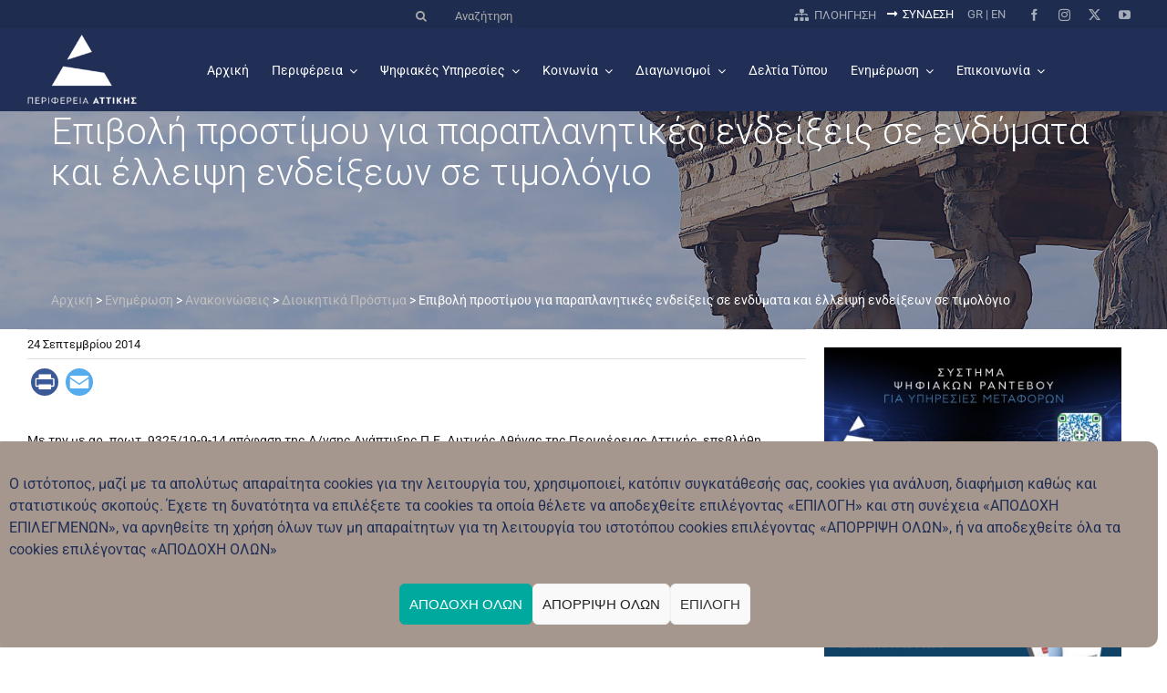

--- FILE ---
content_type: text/html; charset=UTF-8
request_url: https://www.patt.gov.gr/6-%CE%B5%CE%BD%CE%B7%CE%BC%CE%B5%CF%81%CF%89%CF%83%CE%B7/545-sp-917/%CE%B4%CE%B9%CE%BF%CE%B9%CE%BA%CE%B7%CF%84%CE%B9%CE%BA%CE%AC-%CF%80%CF%81%CF%8C%CF%83%CF%84%CE%B9%CE%BC%CE%B1/%CE%B5%CF%80%CE%B9%CE%B2%CE%BF%CE%BB%CE%AE-%CF%80%CF%81%CE%BF%CF%83%CF%84%CE%AF%CE%BC%CE%BF%CF%85-%CE%B3%CE%B9%CE%B1-%CF%80%CE%B1%CF%81%CE%B1%CF%80%CE%BB%CE%B1%CE%BD%CE%B7%CF%84%CE%B9%CE%BA%CE%AD-2/
body_size: 37435
content:
<!DOCTYPE html>
<html class="avada-html-layout-wide avada-html-header-position-top" lang="el" prefix="og: http://ogp.me/ns# fb: http://ogp.me/ns/fb#">
<head>
	<meta http-equiv="X-UA-Compatible" content="IE=edge" />
	<meta http-equiv="Content-Type" content="text/html; charset=utf-8"/>
	<meta name="viewport" content="width=device-width, initial-scale=1" />
	<meta name='robots' content='index, follow, max-image-preview:large, max-snippet:-1, max-video-preview:-1' />

	<!-- This site is optimized with the Yoast SEO plugin v26.8 - https://yoast.com/product/yoast-seo-wordpress/ -->
	<title>Επιβολή προστίμου για παραπλανητικές ενδείξεις σε ενδύματα και έλλειψη ενδείξεων σε τιμολόγιο - Περιφέρεια Αττικής</title>
	<meta name="description" content="- Επιβολή προστίμου για παραπλανητικές ενδείξεις σε ενδύματα και έλλειψη ενδείξεων σε τιμολόγιο - Περιφέρεια Αττικής" />
	<link rel="canonical" href="https://www.patt.gov.gr/6-ενημερωση/545-sp-917/διοικητικά-πρόστιμα/επιβολή-προστίμου-για-παραπλανητικέ-2/" />
	<meta property="og:locale" content="el_GR" />
	<meta property="og:type" content="article" />
	<meta property="og:title" content="Επιβολή προστίμου για παραπλανητικές ενδείξεις σε ενδύματα και έλλειψη ενδείξεων σε τιμολόγιο - Περιφέρεια Αττικής" />
	<meta property="og:description" content="- Επιβολή προστίμου για παραπλανητικές ενδείξεις σε ενδύματα και έλλειψη ενδείξεων σε τιμολόγιο - Περιφέρεια Αττικής" />
	<meta property="og:url" content="https://www.patt.gov.gr/6-ενημερωση/545-sp-917/διοικητικά-πρόστιμα/επιβολή-προστίμου-για-παραπλανητικέ-2/" />
	<meta property="og:site_name" content="Περιφέρεια Αττικής" />
	<meta property="article:publisher" content="https://www.facebook.com/PerifereiaAttikis" />
	<meta property="article:published_time" content="2014-09-24T10:58:39+00:00" />
	<meta name="author" content="wg8-alexios" />
	<meta name="twitter:card" content="summary_large_image" />
	<meta name="twitter:creator" content="@wg8-alexios" />
	<meta name="twitter:site" content="@perattikis" />
	<meta name="twitter:label1" content="Συντάχθηκε από" />
	<meta name="twitter:data1" content="wg8-alexios" />
	<script type="application/ld+json" class="yoast-schema-graph">{"@context":"https://schema.org","@graph":[{"@type":"Article","@id":"https://www.patt.gov.gr/6-%ce%b5%ce%bd%ce%b7%ce%bc%ce%b5%cf%81%cf%89%cf%83%ce%b7/545-sp-917/%ce%b4%ce%b9%ce%bf%ce%b9%ce%ba%ce%b7%cf%84%ce%b9%ce%ba%ce%ac-%cf%80%cf%81%cf%8c%cf%83%cf%84%ce%b9%ce%bc%ce%b1/%ce%b5%cf%80%ce%b9%ce%b2%ce%bf%ce%bb%ce%ae-%cf%80%cf%81%ce%bf%cf%83%cf%84%ce%af%ce%bc%ce%bf%cf%85-%ce%b3%ce%b9%ce%b1-%cf%80%ce%b1%cf%81%ce%b1%cf%80%ce%bb%ce%b1%ce%bd%ce%b7%cf%84%ce%b9%ce%ba%ce%ad-2/#article","isPartOf":{"@id":"https://www.patt.gov.gr/6-%ce%b5%ce%bd%ce%b7%ce%bc%ce%b5%cf%81%cf%89%cf%83%ce%b7/545-sp-917/%ce%b4%ce%b9%ce%bf%ce%b9%ce%ba%ce%b7%cf%84%ce%b9%ce%ba%ce%ac-%cf%80%cf%81%cf%8c%cf%83%cf%84%ce%b9%ce%bc%ce%b1/%ce%b5%cf%80%ce%b9%ce%b2%ce%bf%ce%bb%ce%ae-%cf%80%cf%81%ce%bf%cf%83%cf%84%ce%af%ce%bc%ce%bf%cf%85-%ce%b3%ce%b9%ce%b1-%cf%80%ce%b1%cf%81%ce%b1%cf%80%ce%bb%ce%b1%ce%bd%ce%b7%cf%84%ce%b9%ce%ba%ce%ad-2/"},"author":{"name":"wg8-alexios","@id":"https://www.patt.gov.gr/#/schema/person/19774ff6cf0642563133852d1c90ecdb"},"headline":"Επιβολή προστίμου για παραπλανητικές ενδείξεις σε ενδύματα και έλλειψη ενδείξεων σε τιμολόγιο","datePublished":"2014-09-24T10:58:39+00:00","mainEntityOfPage":{"@id":"https://www.patt.gov.gr/6-%ce%b5%ce%bd%ce%b7%ce%bc%ce%b5%cf%81%cf%89%cf%83%ce%b7/545-sp-917/%ce%b4%ce%b9%ce%bf%ce%b9%ce%ba%ce%b7%cf%84%ce%b9%ce%ba%ce%ac-%cf%80%cf%81%cf%8c%cf%83%cf%84%ce%b9%ce%bc%ce%b1/%ce%b5%cf%80%ce%b9%ce%b2%ce%bf%ce%bb%ce%ae-%cf%80%cf%81%ce%bf%cf%83%cf%84%ce%af%ce%bc%ce%bf%cf%85-%ce%b3%ce%b9%ce%b1-%cf%80%ce%b1%cf%81%ce%b1%cf%80%ce%bb%ce%b1%ce%bd%ce%b7%cf%84%ce%b9%ce%ba%ce%ad-2/"},"wordCount":6,"publisher":{"@id":"https://www.patt.gov.gr/#organization"},"articleSection":["Διοικητικά Πρόστιμα"],"inLanguage":"el"},{"@type":"WebPage","@id":"https://www.patt.gov.gr/6-%ce%b5%ce%bd%ce%b7%ce%bc%ce%b5%cf%81%cf%89%cf%83%ce%b7/545-sp-917/%ce%b4%ce%b9%ce%bf%ce%b9%ce%ba%ce%b7%cf%84%ce%b9%ce%ba%ce%ac-%cf%80%cf%81%cf%8c%cf%83%cf%84%ce%b9%ce%bc%ce%b1/%ce%b5%cf%80%ce%b9%ce%b2%ce%bf%ce%bb%ce%ae-%cf%80%cf%81%ce%bf%cf%83%cf%84%ce%af%ce%bc%ce%bf%cf%85-%ce%b3%ce%b9%ce%b1-%cf%80%ce%b1%cf%81%ce%b1%cf%80%ce%bb%ce%b1%ce%bd%ce%b7%cf%84%ce%b9%ce%ba%ce%ad-2/","url":"https://www.patt.gov.gr/6-%ce%b5%ce%bd%ce%b7%ce%bc%ce%b5%cf%81%cf%89%cf%83%ce%b7/545-sp-917/%ce%b4%ce%b9%ce%bf%ce%b9%ce%ba%ce%b7%cf%84%ce%b9%ce%ba%ce%ac-%cf%80%cf%81%cf%8c%cf%83%cf%84%ce%b9%ce%bc%ce%b1/%ce%b5%cf%80%ce%b9%ce%b2%ce%bf%ce%bb%ce%ae-%cf%80%cf%81%ce%bf%cf%83%cf%84%ce%af%ce%bc%ce%bf%cf%85-%ce%b3%ce%b9%ce%b1-%cf%80%ce%b1%cf%81%ce%b1%cf%80%ce%bb%ce%b1%ce%bd%ce%b7%cf%84%ce%b9%ce%ba%ce%ad-2/","name":"Επιβολή προστίμου για παραπλανητικές ενδείξεις σε ενδύματα και έλλειψη ενδείξεων σε τιμολόγιο - Περιφέρεια Αττικής","isPartOf":{"@id":"https://www.patt.gov.gr/#website"},"datePublished":"2014-09-24T10:58:39+00:00","description":"- Επιβολή προστίμου για παραπλανητικές ενδείξεις σε ενδύματα και έλλειψη ενδείξεων σε τιμολόγιο - Περιφέρεια Αττικής","breadcrumb":{"@id":"https://www.patt.gov.gr/6-%ce%b5%ce%bd%ce%b7%ce%bc%ce%b5%cf%81%cf%89%cf%83%ce%b7/545-sp-917/%ce%b4%ce%b9%ce%bf%ce%b9%ce%ba%ce%b7%cf%84%ce%b9%ce%ba%ce%ac-%cf%80%cf%81%cf%8c%cf%83%cf%84%ce%b9%ce%bc%ce%b1/%ce%b5%cf%80%ce%b9%ce%b2%ce%bf%ce%bb%ce%ae-%cf%80%cf%81%ce%bf%cf%83%cf%84%ce%af%ce%bc%ce%bf%cf%85-%ce%b3%ce%b9%ce%b1-%cf%80%ce%b1%cf%81%ce%b1%cf%80%ce%bb%ce%b1%ce%bd%ce%b7%cf%84%ce%b9%ce%ba%ce%ad-2/#breadcrumb"},"inLanguage":"el","potentialAction":[{"@type":"ReadAction","target":["https://www.patt.gov.gr/6-%ce%b5%ce%bd%ce%b7%ce%bc%ce%b5%cf%81%cf%89%cf%83%ce%b7/545-sp-917/%ce%b4%ce%b9%ce%bf%ce%b9%ce%ba%ce%b7%cf%84%ce%b9%ce%ba%ce%ac-%cf%80%cf%81%cf%8c%cf%83%cf%84%ce%b9%ce%bc%ce%b1/%ce%b5%cf%80%ce%b9%ce%b2%ce%bf%ce%bb%ce%ae-%cf%80%cf%81%ce%bf%cf%83%cf%84%ce%af%ce%bc%ce%bf%cf%85-%ce%b3%ce%b9%ce%b1-%cf%80%ce%b1%cf%81%ce%b1%cf%80%ce%bb%ce%b1%ce%bd%ce%b7%cf%84%ce%b9%ce%ba%ce%ad-2/"]}]},{"@type":"BreadcrumbList","@id":"https://www.patt.gov.gr/6-%ce%b5%ce%bd%ce%b7%ce%bc%ce%b5%cf%81%cf%89%cf%83%ce%b7/545-sp-917/%ce%b4%ce%b9%ce%bf%ce%b9%ce%ba%ce%b7%cf%84%ce%b9%ce%ba%ce%ac-%cf%80%cf%81%cf%8c%cf%83%cf%84%ce%b9%ce%bc%ce%b1/%ce%b5%cf%80%ce%b9%ce%b2%ce%bf%ce%bb%ce%ae-%cf%80%cf%81%ce%bf%cf%83%cf%84%ce%af%ce%bc%ce%bf%cf%85-%ce%b3%ce%b9%ce%b1-%cf%80%ce%b1%cf%81%ce%b1%cf%80%ce%bb%ce%b1%ce%bd%ce%b7%cf%84%ce%b9%ce%ba%ce%ad-2/#breadcrumb","itemListElement":[{"@type":"ListItem","position":1,"name":"Αρχική","item":"https://www.patt.gov.gr/"},{"@type":"ListItem","position":2,"name":"6. ΕΝΗΜΕΡΩΣΗ","item":"https://www.patt.gov.gr/category/6-%ce%b5%ce%bd%ce%b7%ce%bc%ce%b5%cf%81%cf%89%cf%83%ce%b7/"},{"@type":"ListItem","position":3,"name":"5.3.5. ΕΝΗΜΕΡΩΣΗ - Διοικητικά Πρόστιμα","item":"https://www.patt.gov.gr/category/6-%ce%b5%ce%bd%ce%b7%ce%bc%ce%b5%cf%81%cf%89%cf%83%ce%b7/545-sp-917/"},{"@type":"ListItem","position":4,"name":"Διοικητικά Πρόστιμα","item":"https://www.patt.gov.gr/category/6-%ce%b5%ce%bd%ce%b7%ce%bc%ce%b5%cf%81%cf%89%cf%83%ce%b7/545-sp-917/%ce%b4%ce%b9%ce%bf%ce%b9%ce%ba%ce%b7%cf%84%ce%b9%ce%ba%ce%ac-%cf%80%cf%81%cf%8c%cf%83%cf%84%ce%b9%ce%bc%ce%b1/"},{"@type":"ListItem","position":5,"name":"Επιβολή προστίμου για παραπλανητικές ενδείξεις σε ενδύματα και έλλειψη ενδείξεων σε τιμολόγιο"}]},{"@type":"WebSite","@id":"https://www.patt.gov.gr/#website","url":"https://www.patt.gov.gr/","name":"Περιφέρεια Αττικής","description":"Η Περιφέρεια Αττικής περιλαμβάνει το Νομό Αττικής, έχει έδρα την Αθήνα και συνιστάται από 8 Περιφερειακές Ενότητες.","publisher":{"@id":"https://www.patt.gov.gr/#organization"},"potentialAction":[{"@type":"SearchAction","target":{"@type":"EntryPoint","urlTemplate":"https://www.patt.gov.gr/?s={search_term_string}"},"query-input":{"@type":"PropertyValueSpecification","valueRequired":true,"valueName":"search_term_string"}}],"inLanguage":"el"},{"@type":"Organization","@id":"https://www.patt.gov.gr/#organization","name":"Περιφέρεια Αττικής","url":"https://www.patt.gov.gr/","logo":{"@type":"ImageObject","inLanguage":"el","@id":"https://www.patt.gov.gr/#/schema/logo/image/","url":"https://www.patt.gov.gr/wp-content/uploads/2021/09/logo.jpg","contentUrl":"https://www.patt.gov.gr/wp-content/uploads/2021/09/logo.jpg","width":200,"height":200,"caption":"Περιφέρεια Αττικής"},"image":{"@id":"https://www.patt.gov.gr/#/schema/logo/image/"},"sameAs":["https://www.facebook.com/PerifereiaAttikis","https://x.com/perattikis","https://www.instagram.com/perifereia_attikis/","https://www.youtube.com/user/perattika"]},{"@type":"Person","@id":"https://www.patt.gov.gr/#/schema/person/19774ff6cf0642563133852d1c90ecdb","name":"wg8-alexios","image":{"@type":"ImageObject","inLanguage":"el","@id":"https://www.patt.gov.gr/#/schema/person/image/","url":"https://secure.gravatar.com/avatar/89ec9f183b880e38e6ed0e5378c4cd6423e5cc8c674b49ac4774011fb6729d6e?s=96&d=mm&r=g","contentUrl":"https://secure.gravatar.com/avatar/89ec9f183b880e38e6ed0e5378c4cd6423e5cc8c674b49ac4774011fb6729d6e?s=96&d=mm&r=g","caption":"wg8-alexios"},"sameAs":["https://www.patt.gov.gr","https://x.com/wg8-alexios"],"url":"https://www.patt.gov.gr/author/wg8-alexios/"}]}</script>
	<!-- / Yoast SEO plugin. -->


<link rel='dns-prefetch' href='//cdn.jsdelivr.net' />
<link rel='dns-prefetch' href='//static.addtoany.com' />
<link rel="alternate" type="application/rss+xml" title="Ροή RSS &raquo; Περιφέρεια Αττικής" href="https://www.patt.gov.gr/feed/" />
								<link rel="icon" href="https://www.patt.gov.gr/wp-content/uploads/2025/03/favicon.png" type="image/png" />
		
		
		
				<link rel="alternate" title="oEmbed (JSON)" type="application/json+oembed" href="https://www.patt.gov.gr/wp-json/oembed/1.0/embed?url=https%3A%2F%2Fwww.patt.gov.gr%2F6-%25ce%25b5%25ce%25bd%25ce%25b7%25ce%25bc%25ce%25b5%25cf%2581%25cf%2589%25cf%2583%25ce%25b7%2F545-sp-917%2F%25ce%25b4%25ce%25b9%25ce%25bf%25ce%25b9%25ce%25ba%25ce%25b7%25cf%2584%25ce%25b9%25ce%25ba%25ce%25ac-%25cf%2580%25cf%2581%25cf%258c%25cf%2583%25cf%2584%25ce%25b9%25ce%25bc%25ce%25b1%2F%25ce%25b5%25cf%2580%25ce%25b9%25ce%25b2%25ce%25bf%25ce%25bb%25ce%25ae-%25cf%2580%25cf%2581%25ce%25bf%25cf%2583%25cf%2584%25ce%25af%25ce%25bc%25ce%25bf%25cf%2585-%25ce%25b3%25ce%25b9%25ce%25b1-%25cf%2580%25ce%25b1%25cf%2581%25ce%25b1%25cf%2580%25ce%25bb%25ce%25b1%25ce%25bd%25ce%25b7%25cf%2584%25ce%25b9%25ce%25ba%25ce%25ad-2%2F" />
<link rel="alternate" title="oEmbed (XML)" type="text/xml+oembed" href="https://www.patt.gov.gr/wp-json/oembed/1.0/embed?url=https%3A%2F%2Fwww.patt.gov.gr%2F6-%25ce%25b5%25ce%25bd%25ce%25b7%25ce%25bc%25ce%25b5%25cf%2581%25cf%2589%25cf%2583%25ce%25b7%2F545-sp-917%2F%25ce%25b4%25ce%25b9%25ce%25bf%25ce%25b9%25ce%25ba%25ce%25b7%25cf%2584%25ce%25b9%25ce%25ba%25ce%25ac-%25cf%2580%25cf%2581%25cf%258c%25cf%2583%25cf%2584%25ce%25b9%25ce%25bc%25ce%25b1%2F%25ce%25b5%25cf%2580%25ce%25b9%25ce%25b2%25ce%25bf%25ce%25bb%25ce%25ae-%25cf%2580%25cf%2581%25ce%25bf%25cf%2583%25cf%2584%25ce%25af%25ce%25bc%25ce%25bf%25cf%2585-%25ce%25b3%25ce%25b9%25ce%25b1-%25cf%2580%25ce%25b1%25cf%2581%25ce%25b1%25cf%2580%25ce%25bb%25ce%25b1%25ce%25bd%25ce%25b7%25cf%2584%25ce%25b9%25ce%25ba%25ce%25ad-2%2F&#038;format=xml" />
    <link rel="preconnect" href="https://fonts.googleapis.com">
    <link rel="preconnect" href="https://fonts.gstatic.com" crossorigin>
    <link href="https://fonts.googleapis.com/css2?family=Roboto:ital,wdth,wght@0,75..100,100..900;1,75..100,100..900&display=swap" rel="stylesheet">
    					<meta name="description" content="Με την με αρ. πρωτ. 9325/19-9-14 απόφαση της Δ/νσης Ανάπτυξης Π.Ε. Δυτικής Αθήνας της Περιφέρειας Αττικής, επεβλήθη συνολικό πρόστιμο 36.000 € (τριάντα έξι χιλιάδων ευρώ) στην επιχείρηση DMN Α.Ε., με έδρα το 3ο χλμ οδού Ωραιοκάστρου-Διαβατών, στην Θεσσαλονίκη, διότι ύστερα από έλεγχο που διενήργησε η Υπηρεσία μας την 9/92/2014, διαπιστώθηκε η διάθεση προς πώληση ενδυμάτων"/>
				
		<meta property="og:locale" content="el_GR"/>
		<meta property="og:type" content="article"/>
		<meta property="og:site_name" content="Περιφέρεια Αττικής"/>
		<meta property="og:title" content="Επιβολή προστίμου για παραπλανητικές ενδείξεις σε ενδύματα και έλλειψη ενδείξεων σε τιμολόγιο - Περιφέρεια Αττικής"/>
				<meta property="og:description" content="Με την με αρ. πρωτ. 9325/19-9-14 απόφαση της Δ/νσης Ανάπτυξης Π.Ε. Δυτικής Αθήνας της Περιφέρειας Αττικής, επεβλήθη συνολικό πρόστιμο 36.000 € (τριάντα έξι χιλιάδων ευρώ) στην επιχείρηση DMN Α.Ε., με έδρα το 3ο χλμ οδού Ωραιοκάστρου-Διαβατών, στην Θεσσαλονίκη, διότι ύστερα από έλεγχο που διενήργησε η Υπηρεσία μας την 9/92/2014, διαπιστώθηκε η διάθεση προς πώληση ενδυμάτων"/>
				<meta property="og:url" content="https://www.patt.gov.gr/6-%ce%b5%ce%bd%ce%b7%ce%bc%ce%b5%cf%81%cf%89%cf%83%ce%b7/545-sp-917/%ce%b4%ce%b9%ce%bf%ce%b9%ce%ba%ce%b7%cf%84%ce%b9%ce%ba%ce%ac-%cf%80%cf%81%cf%8c%cf%83%cf%84%ce%b9%ce%bc%ce%b1/%ce%b5%cf%80%ce%b9%ce%b2%ce%bf%ce%bb%ce%ae-%cf%80%cf%81%ce%bf%cf%83%cf%84%ce%af%ce%bc%ce%bf%cf%85-%ce%b3%ce%b9%ce%b1-%cf%80%ce%b1%cf%81%ce%b1%cf%80%ce%bb%ce%b1%ce%bd%ce%b7%cf%84%ce%b9%ce%ba%ce%ad-2/"/>
										<meta property="article:published_time" content="2014-09-24T10:58:39+02:00"/>
							<meta property="article:modified_time" content="2014-09-24T07:58:39+02:00"/>
								<meta name="author" content="wg8-alexios"/>
								<meta property="og:image" content="https://www.patt.gov.gr/wp-content/uploads/2021/09/patt-logo.png"/>
		<meta property="og:image:width" content="154"/>
		<meta property="og:image:height" content="113"/>
		<meta property="og:image:type" content="image/png"/>
				<style id='wp-img-auto-sizes-contain-inline-css' type='text/css'>
img:is([sizes=auto i],[sizes^="auto," i]){contain-intrinsic-size:3000px 1500px}
/*# sourceURL=wp-img-auto-sizes-contain-inline-css */
</style>
<link rel='stylesheet' id='child-style-css' href='https://www.patt.gov.gr/wp-content/themes/Avada-Child-Theme/style.css?ver=6.9' type='text/css' media='all' />
<link rel='stylesheet' id='child-print-css' href='https://www.patt.gov.gr/wp-content/themes/Avada-Child-Theme/print.css?ver=6.9' type='text/css' media='print' />
<link rel='stylesheet' id='icomoon-css' href='https://www.patt.gov.gr/wp-content/themes/Avada-Child-Theme/assets/fonts/icomoon/style.css?ver=6.9' type='text/css' media='all' />
<link rel='stylesheet' id='select2css-css' href='//cdn.jsdelivr.net/npm/select2@4.1.0-rc.0/dist/css/select2.min.css?ver=1.0' type='text/css' media='all' />
<link rel='stylesheet' id='wg8-plugin-style-css' href='https://www.patt.gov.gr/wp-content/plugins/wg8-perifereia/templates/css/styles.css?ver=1.0' type='text/css' media='all' />
<link rel='stylesheet' id='contact-form-7-css' href='https://www.patt.gov.gr/wp-content/plugins/contact-form-7/includes/css/styles.css?ver=6.1.4' type='text/css' media='all' />
<link rel='stylesheet' id='editus-table-style-css' href='https://www.patt.gov.gr/wp-content/plugins/editus/public/assets/css/editus-table-edit-public.css?ver=1' type='text/css' media='all' />
<link rel='stylesheet' id='perfecty-push-css' href='https://www.patt.gov.gr/wp-content/plugins/perfecty-push-notifications/public/css/perfecty-push-public.css?ver=1.6.5' type='text/css' media='all' />
<link rel='stylesheet' id='widgetopts-styles-css' href='https://www.patt.gov.gr/wp-content/plugins/widget-options/assets/css/widget-options.css?ver=4.1.3' type='text/css' media='all' />
<link rel='stylesheet' id='wpa-style-css' href='https://www.patt.gov.gr/wp-content/plugins/wp-accessibility/css/wpa-style.css?ver=2.3.1' type='text/css' media='all' />
<style id='wpa-style-inline-css' type='text/css'>
:root { --admin-bar-top : 7px; }
/*# sourceURL=wpa-style-inline-css */
</style>
<link rel='stylesheet' id='cmplz-general-css' href='https://www.patt.gov.gr/wp-content/plugins/complianz-gdpr/assets/css/cookieblocker.min.css?ver=1765896976' type='text/css' media='all' />
<link rel='stylesheet' id='ai-core-style-css' href='https://www.patt.gov.gr/wp-content/plugins/aesop-story-engine/public/assets/css/ai-core.css?ver=1' type='text/css' media='all' />
<style id='ai-core-style-inline-css' type='text/css'>
.aesop-gallery-component .aesop-component-caption{color:#333;padding:.25rem .75rem;background:rgba(255,255,255,.8);font-size:14px}.aesop-stacked-img{background-position:50%;background-repeat:no-repeat;background-size:cover;width:100%;left:0;top:0;position:relative;overflow:hidden}.aesop-stacked-img .aesop-stacked-caption{position:absolute;bottom:20px;right:20px;z-index:0;color:#333;padding:.25rem .75rem;background:rgba(255,255,255,.8);font-size:14px;-webkit-transition:all .75s ease-in-out;transition:all .75s ease-in-out}.aesop-sequence-img-wrap .aesop-sequence-caption{padding-left:4.5rem}.aesop-sequence-img-wrap .aesop-sequence-caption:before{left:0;bottom:-4px;font-weight:700;line-height:1;padding:.6rem .75rem;border:1px solid;border-color:inherit;content:counter(sequence-counter,decimal-leading-zero);counter-increment:sequence-counter}.aesop-sequence-img-wrap .aesop-sequence-img{width:100%;max-width:1200px;display:block}.aesop-hero-gallery-wrapper{clear:both;position:relative}.aesop-hero-gallery-content{position:absolute;top:20px}.aesopicon-search-plus{position:relative}.aesopicon-search-plus:after{display:inline-block;font-family:Dashicons;font-style:normal;font-weight:400;line-height:1;-webkit-font-smoothing:antialiased;-moz-osx-font-smoothing:grayscale;content:'\f179'}.aesop-parallax-component{clear:both}.aesop-parallax-component .aesop-parallax-sc{margin:0}.aesop-content-component .aesop-content-comp-wrap{padding:1.5em 2em}@media (max-width:766px){.aesop-content-component .aesop-content-comp-wrap{padding:1em}}.aesop-content-component .aesop-content-comp-inner p{line-height:1.2em}.aesop-content-component .aesop-content-img .aesop-content-comp-inner{word-wrap:break-word;background:rgba(255,255,255,.4);padding:1rem;line-height:1.3}.aesop-content-component .aesop-content-img .aesop-content-comp-inner p{margin-bottom:0}.aesop-image-component img{-webkit-box-shadow:0 0 6px -1px rgba(0,0,0,.5);box-shadow:0 0 6px -1px rgba(0,0,0,.5)}.aesop-image-component .aesop-lightbox{text-decoration:none;display:block}.aesop-image-component .aesop-img-enlarge{margin:0 0 .5rem}.aesop-image-component .aesop-img-enlarge:hover{text-decoration:none}.aesop-image-component .aesop-img-enlarge i{position:relative;top:1px}.aesop-image-component .aesop-img-enlarge,.aesop-image-component .aesop-image-component-caption{color:#b3b3b3;font-size:12px;font-family:"Helvetica Neue",Helvetica,Arial,sans-serif}.aesop-image-component .aesop-cap-cred,.aesop-image-component .aesop-img-enlarge{color:#b3b3b3}.aesop-image-component .aesop-cap-cred{border-top:1px dotted #b3b3b3;font-size:9px}.aesop-image-component:hover{opacity:.85;filter:alpha(opacity=85);-webkit-transition:opacity .25s ease-in-out;transition:opacity .25s ease-in-out}.aesop-image-component:active img{box-shadow:none}.aesop-video-component .aesop-video-component-caption{color:#b3b3b3}.aesop-video-component .aesop-component-caption{color:#333;padding:.25rem .75rem;background:rgba(255,255,255,.8);font-size:14px}.mejs-container{width:100%;max-width:800px!important;margin-left:auto;margin-right:auto}.mejs-container+p{margin-top:1rem}.aesop-quote-component{padding:3rem 2rem}.aesop-quote-component blockquote{font-style:italic}.aesop-quote-component cite{display:block;font-size:14px}.aesop-on-genesis .aesop-quote-component blockquote:before{content:none}.aesop-story-collection{clear:both}.aesop-story-collection .aesop-story-collection-title{text-align:center;background:#fff;text-transform:uppercase;font-size:1.75rem;line-height:1.75rem;letter-spacing:.05rem;padding:.8rem 0 .6rem;margin:0;z-index:2;position:relative;-webkit-box-shadow:0 7px 7px -7px #000;box-shadow:0 7px 7px -7px #000}.aesop-story-collection .aesop-collection-item{float:left;position:relative;height:220px;overflow:hidden}.aesop-story-collection .aesop-collection-item .aesop-collection-item-link{display:table;height:100%;width:100%;color:#fff;-webkit-transition:all .25s ease-in-out;transition:all .25s ease-in-out}.aesop-story-collection .aesop-collection-item .aesop-collection-item-link:before{position:absolute;content:'';width:100%;height:100%;background:#000;opacity:.65;filter:alpha(opacity=65);z-index:1}.aesop-story-collection .aesop-collection-item .aesop-collection-item-link:hover{text-decoration:none;-webkit-transition:all .25s ease-in-out;transition:all .25s ease-in-out}.aesop-story-collection .aesop-collection-item .aesop-collection-item-link:hover:before{-webkit-transition:opacity .25s linear;transition:opacity .25s linear;opacity:0;filter:alpha(opacity=0)}.aesop-story-collection .aesop-collection-item .aesop-collection-item-link:hover .aesop-collection-item-inner{background:rgba(0,0,0,.5)}.aesop-story-collection .aesop-collection-item .aesop-collection-item-inner{display:table-cell;vertical-align:middle;width:100%;height:100%;padding:0 2.5rem;position:relative;text-align:center;z-index:1;overflow:hidden;text-shadow:0 0 3px rgba(0,0,0,.6)}.aesop-story-collection .aesop-collection-item .aesop-collection-item-inner .aesop-collection-entry-title{font-weight:800;text-transform:uppercase;color:#fff;margin:auto}.aesop-story-collection .aesop-collection-item .aesop-collection-item-inner .aesop-collection-item-excerpt{font-size:12px}.aesop-story-collection .aesop-collection-item .aesop-collection-item-inner .aesop-collection-meta{font-family:"Helvetica Neue",Helvetica,Arial,sans-serif;font-size:12px;margin-bottom:3rem;font-style:italic}.aesop-story-collection .aesop-collection-item .aesop-collection-item-img{position:absolute;width:100%;height:100%;left:0;z-index:0;background-position:center center}.aesop-story-collection .aesop-collection-splash .aesop-collection-item-link:before{content:none}.aesop-story-collection .aesop-collection-splash .aesop-collection-item-link:hover .aesop-collection-item-inner{background:0 0}.aesop-story-collection .aesop-collection-splash .aesop-collection-item-inner .aesop-collection-entry-title{color:#333;text-shadow:none}.aesop-story-collection .aesop-collection-load-more{background:#000;opacity:.65;filter:alpha(opacity=65);z-index:1;height:70px;line-height:70px;color:#fff}.jorgen-article-cover-wrap{position:fixed}.aesop-article-chapter-wrap{position:relative}.aesop-article-chapter-wrap.aesop-video-chapter .aesop-cover-title{max-width:100%;margin:0;padding-bottom:20px;top:150px;border-bottom:1px solid #fff;font-size:62px!important;color:#fff;width:90%;left:10%;position:absolute;z-index:1}.aesop-article-chapter-wrap.aesop-video-chapter .aesop-cover-title small{font-size:40px}@media (max-width:800px){.aesop-article-chapter-wrap .aesop-cover-title{font-size:52px}.aesop-article-chapter-wrap .aesop-cover-title small{font-size:42px}}@media (max-width:480px){.aesop-article-chapter-wrap .aesop-cover-title{display:block;bottom:30px;font-size:32px}.aesop-article-chapter-wrap .aesop-cover-title small{display:block;font-size:20px}}.aesop-cover-title{max-width:100%;margin:0;padding-bottom:20px;bottom:100px;border-bottom:1px solid #fff;font-size:62px!important;color:#fff;width:90%;left:10%;position:absolute;z-index:1}.aesop-cover-title small{font-size:40px}.aesop-toggle-chapter-menu{position:fixed;right:-1px;bottom:57px;height:44px;width:44px;background:#e6e6e6;border-top-left-radius:2px;border-bottom-left-radius:2px;z-index:150;-webkit-transition:right .25s ease;transition:right .25s ease}.aesop-toggle-chapter-menu:hover{background:#007aac;text-decoration:none}.aesop-toggle-chapter-menu:hover i{color:#fff}.aesop-toggle-chapter-menu i{color:#007aac}.aesop-chapter-menu-open .aesop-chapter-menu{right:0}.aesop-chapter-menu-open .aesop-toggle-chapter-menu{right:250px}.aesop-close-chapter-menu{position:absolute;top:12px;right:12px;z-index:1}.aesop-close-chapter-menu:hover{cursor:pointer}.aesop-chapter-menu{right:-250px;width:250px;top:0;position:fixed;bottom:0;background:#e6e6e6;-webkit-transition:right .25s ease;transition:right .25s ease;z-index:500;counter-reset:sequence-counter;color:#777}.aesop-chapter-menu .scroll-nav__list{margin:0;padding:0}.aesop-chapter-menu *{box-sizing:border-box;-moz-box-sizing:border-box;-webkit-box-sizing:border-box}.aesop-chapter-menu li{display:block;margin-bottom:0;position:relative;padding-left:15px;font:400 14px/28px Arial,Helvetica,sans-serif}.aesop-chapter-menu li:before{content:counter(sequence-counter,upper-roman);counter-increment:sequence-counter;position:absolute;left:0}.aesop-chapter-menu a:link,.aesop-chapter-menu .scroll-nav__link{color:#777;padding-top:5px;padding-bottom:5px}.admin-bar .aesop-chapter-menu{top:32px}.aesop-chapter-menu--inner{padding:15px}.aesop-character-component .aesop-character-float{margin:.65rem 0;width:150px;text-align:center}.aesop-character-component .aesop-character-float .aesop-character-title{vertical-align:top;font-size:12px;font-family:"Helvetica Neue",Helvetica,Arial,sans-serif;color:#b3b3b3;text-transform:uppercase;letter-spacing:.05em;display:block;text-align:center;margin:0 0 .5rem}.aesop-character-component .aesop-character-float.aesop-character-right{float:right;margin-left:1.75rem}.aesop-character-component .aesop-character-float.aesop-character-center{margin-left:auto;margin-right:auto}.aesop-character-component .aesop-character-float.aesop-character-center .aesop-character-name{text-align:center}.aesop-character-component .aesop-character-float.aesop-character-left{float:left;margin-right:1.75rem}.aesop-character-component .aesop-character-avatar{width:90%;border-radius:50%}.aesop-character-component .aesop-character-cap{font-size:12px;line-height:14px;font-family:"Helvetica Neue",Helvetica,Arial,sans-serif;color:#b3b3b3;font-style:italic;margin-top:.8rem;border-top:1px dotted #b3b3b3;padding-top:.3rem}.aesop-document-component a{font-size:12px;font-family:"Helvetica Neue",Helvetica,Arial,sans-serif;color:#b3b3b3;line-height:12px;text-decoration:none}.aesop-document-component a span{border-bottom:1px solid #e6e6e6;font-size:12px;color:gray}.aesop-document-component a span:before{content:'\f498';font-family:Dashicons;position:absolute;left:0}.aesop-timeline{position:fixed;bottom:0;left:0;right:0;z-index:10}.aesop-timeline ol{margin:0;padding:0;position:relative;background:#e6e6e6;padding:5px 10px;-webkit-box-shadow:inset 0 7px 7px -7px gray;box-shadow:inset 0 7px 7px -7px gray}.aesop-timeline ol:before,.aesop-timeline ol:after{content:" ";display:table}.aesop-timeline ol:after{clear:both}.aesop-timeline ol li{display:inline-block;margin-right:5px}.aesop-timeline ol li:last-child{margin-right:0}.aesop-timeline ol li a{text-transform:uppercase;font-size:14px;color:inherit;padding:2px 10px 8px;display:block;position:relative}.aesop-timeline ol li a:after{content:'';height:20px;border-right:1px solid #666;width:1px;position:absolute;left:50%;bottom:-10px}.aesop-timeline ol li.active a{color:#428bca}.aesop-timeline ol li.active a:after{border-right-color:#428bca}
/*# sourceURL=ai-core-style-inline-css */
</style>
<link rel='stylesheet' id='ai-lightbox-style-css' href='https://www.patt.gov.gr/wp-content/plugins/aesop-story-engine/public/assets/css/lightbox.css?ver=1' type='text/css' media='all' />
<link rel='stylesheet' id='newsletter-css' href='https://www.patt.gov.gr/wp-content/plugins/newsletter/style.css?ver=9.1.1' type='text/css' media='all' />
<link rel='stylesheet' id='addtoany-css' href='https://www.patt.gov.gr/wp-content/plugins/add-to-any/addtoany.min.css?ver=1.16' type='text/css' media='all' />
<link rel='stylesheet' id='fusion-dynamic-css-css' href='https://www.patt.gov.gr/wp-content/uploads/fusion-styles/83456a6c6ebfc61e25236fd98ab96254.min.css?ver=3.14.2' type='text/css' media='all' />
<script type="text/javascript" src="https://www.patt.gov.gr/wp-includes/js/jquery/jquery.min.js?ver=3.7.1" id="jquery-core-js"></script>
<script type="text/javascript" src="https://www.patt.gov.gr/wp-content/themes/Avada-Child-Theme/js/init.js?ver=6.9" id="pattinit-js"></script>
<script type="text/javascript" src="https://www.patt.gov.gr/wp-content/themes/Avada-Child-Theme/js/script.js?ver=6.9" id="pattmap-js"></script>
<script type="text/javascript" src="//cdn.jsdelivr.net/npm/select2@4.1.0-rc.0/dist/js/select2.min.js?ver=6.9" id="select2-js"></script>
<script type="text/javascript" src="https://www.patt.gov.gr/wp-content/plugins/wg8-perifereia/templates/js/wg8-advanced-search-form.js?ver=6.9" id="wg8-plugin-script-js"></script>
<script type="text/javascript" src="https://www.patt.gov.gr/wp-content/plugins/wg8-perifereia/templates/js/wg8-add-target-to-banners.js?ver=6.9" id="wg8-add-target-to-banners-js"></script>
<script type="text/javascript" id="addtoany-core-js-before">
/* <![CDATA[ */
window.a2a_config=window.a2a_config||{};a2a_config.callbacks=[];a2a_config.overlays=[];a2a_config.templates={};a2a_localize = {
	Share: "Μοιραστείτε",
	Save: "Αποθήκευση",
	Subscribe: "Εγγραφείτε",
	Email: "Email",
	Bookmark: "Προσθήκη στα Αγαπημένα",
	ShowAll: "Προβολή όλων",
	ShowLess: "Προβολή λιγότερων",
	FindServices: "Αναζήτηση υπηρεσίας(ιών)",
	FindAnyServiceToAddTo: "Άμεση προσθήκη κάθε υπηρεσίας",
	PoweredBy: "Powered by",
	ShareViaEmail: "Μοιραστείτε μέσω e-mail",
	SubscribeViaEmail: "Εγγραφείτε μέσω e-mail",
	BookmarkInYourBrowser: "Προσθήκη στα Αγαπημένα μέσα από τον σελιδοδείκτη σας",
	BookmarkInstructions: "Πατήστε Ctrl+D or \u2318+D για να προσθέσετε τη σελίδα στα Αγαπημένα σας",
	AddToYourFavorites: "Προσθήκη στα Αγαπημένα",
	SendFromWebOrProgram: "Αποστολή από οποιοδήποτε e-mail διεύθυνση ή e-mail πρόγραμμα",
	EmailProgram: "E-mail πρόγραμμα",
	More: "Περισσότερα &#8230;",
	ThanksForSharing: "Ευχαριστώ για την κοινοποίηση!",
	ThanksForFollowing: "Ευχαριστώ που με ακολουθείτε!"
};

a2a_config.icon_color="transparent";

//# sourceURL=addtoany-core-js-before
/* ]]> */
</script>
<script type="text/javascript" defer src="https://static.addtoany.com/menu/page.js" id="addtoany-core-js"></script>
<script type="text/javascript" defer src="https://www.patt.gov.gr/wp-content/plugins/add-to-any/addtoany.min.js?ver=1.1" id="addtoany-jquery-js"></script>
<link rel="https://api.w.org/" href="https://www.patt.gov.gr/wp-json/" /><link rel="alternate" title="JSON" type="application/json" href="https://www.patt.gov.gr/wp-json/wp/v2/posts/29508" /><link rel="EditURI" type="application/rsd+xml" title="RSD" href="https://www.patt.gov.gr/xmlrpc.php?rsd" />
<meta name="generator" content="WordPress 6.9" />
<link rel='shortlink' href='https://www.patt.gov.gr/?p=29508' />
<style type="text/css">
#wpadminbar .quicklinks #wp-admin-bar-tikemp_impresonate_user ul li .ab-item{height:auto}#wpadminbar .quicklinks #wp-admin-bar-tikemp_impresonate_user #tikemp_username{height:22px;font-size:13px !important;padding:2px;width:145px;border-radius:2px !important;float:left;box-sizing:border-box !important;line-height: 10px;}#tikemp_search{width:auto;box-sizing:border-box}#tikemp_search_submit{height:22px;padding:2px;line-height:1.1;font-size:13px !important;border:0 !important;float:right;background-color:#fff !important;border-radius:2px !important;width:74px;box-sizing:border-box;color:#000 !important;}#tikemp_usearch_result{width:100%;max-height: 320px;overflow-y: auto;margin-top:10px;float:left;}#tikemp_usearch_form{width: 226px}#tikemp_recent_users{width:100%;float:left;}form#tikemp_usearch_form input[type="text"]{background-color:#fff !important;}#tikemp_settings_wrap{width: 100%;float:left;border-top:1px solid #ccc;}#wpadminbar .quicklinks .menupop ul li a, #wpadminbar .quicklinks .menupop.hover ul li a {color: #b4b9be;}
</style>
	<script>
		var tikemp_ajax_url = "https://www.patt.gov.gr/wp-admin/admin-ajax.php";
	</script>
	<style type="text/css">
.feedzy-rss-link-icon:after {
	content: url("https://www.patt.gov.gr/wp-content/plugins/feedzy-rss-feeds/img/external-link.png");
	margin-left: 3px;
}
</style>
		<script>
	window.PerfectyPushOptions = {
		path: "https://www.patt.gov.gr/wp-content/plugins/perfecty-push-notifications/public/js",
		dialogTitle: "Εγγραφείτε στις ενημερώσεις της Περιφέρειας Αττικής",
		dialogSubmit: "Ναι",
		dialogCancel: "Όχι τώρα",
		settingsTitle: "Προτιμήσεις ειδοποιήσεων",
		settingsOptIn: "Θέλω να ενημερώνομαι για τα νέα της Περιφέρειας Αττικής",
		settingsUpdateError: "Could not change the preference, try again",
		serverUrl: "https://www.patt.gov.gr/wp-json/perfecty-push",
		vapidPublicKey: "BCI0Bq6sRk4t8l_Wf_pDHwuO_2AKpTVj0tOhQY26qyhQkKxf3rPhsJDwNsAbPKu3aHAxs8ogydjoDW1e6DMih6k",
		token: "63db03255c",
		tokenHeader: "X-WP-Nonce",
		enabled: true,
		unregisterConflicts: false,
		serviceWorkerScope: "/perfecty/push",
		loggerLevel: "error",
		loggerVerbose: false,
		hideBellAfterSubscribe: false,
		askPermissionsDirectly: false,
		unregisterConflictsExpression: "(OneSignalSDKWorker|wonderpush-worker-loader|webpushr-sw|subscribers-com\/firebase-messaging-sw|gravitec-net-web-push-notifications|push_notification_sw)",
		promptIconUrl: "https://www.patt.gov.gr/wp-content/uploads/2021/08/cropped-favicon.png",
		visitsToDisplayPrompt: 0	}
</script>
			<style>.cmplz-hidden {
					display: none !important;
				}</style><style type="text/css" id="css-fb-visibility">@media screen and (max-width: 640px){.fusion-no-small-visibility{display:none !important;}body .sm-text-align-center{text-align:center !important;}body .sm-text-align-left{text-align:left !important;}body .sm-text-align-right{text-align:right !important;}body .sm-text-align-justify{text-align:justify !important;}body .sm-flex-align-center{justify-content:center !important;}body .sm-flex-align-flex-start{justify-content:flex-start !important;}body .sm-flex-align-flex-end{justify-content:flex-end !important;}body .sm-mx-auto{margin-left:auto !important;margin-right:auto !important;}body .sm-ml-auto{margin-left:auto !important;}body .sm-mr-auto{margin-right:auto !important;}body .fusion-absolute-position-small{position:absolute;width:100%;}.awb-sticky.awb-sticky-small{ position: sticky; top: var(--awb-sticky-offset,0); }}@media screen and (min-width: 641px) and (max-width: 1024px){.fusion-no-medium-visibility{display:none !important;}body .md-text-align-center{text-align:center !important;}body .md-text-align-left{text-align:left !important;}body .md-text-align-right{text-align:right !important;}body .md-text-align-justify{text-align:justify !important;}body .md-flex-align-center{justify-content:center !important;}body .md-flex-align-flex-start{justify-content:flex-start !important;}body .md-flex-align-flex-end{justify-content:flex-end !important;}body .md-mx-auto{margin-left:auto !important;margin-right:auto !important;}body .md-ml-auto{margin-left:auto !important;}body .md-mr-auto{margin-right:auto !important;}body .fusion-absolute-position-medium{position:absolute;width:100%;}.awb-sticky.awb-sticky-medium{ position: sticky; top: var(--awb-sticky-offset,0); }}@media screen and (min-width: 1025px){.fusion-no-large-visibility{display:none !important;}body .lg-text-align-center{text-align:center !important;}body .lg-text-align-left{text-align:left !important;}body .lg-text-align-right{text-align:right !important;}body .lg-text-align-justify{text-align:justify !important;}body .lg-flex-align-center{justify-content:center !important;}body .lg-flex-align-flex-start{justify-content:flex-start !important;}body .lg-flex-align-flex-end{justify-content:flex-end !important;}body .lg-mx-auto{margin-left:auto !important;margin-right:auto !important;}body .lg-ml-auto{margin-left:auto !important;}body .lg-mr-auto{margin-right:auto !important;}body .fusion-absolute-position-large{position:absolute;width:100%;}.awb-sticky.awb-sticky-large{ position: sticky; top: var(--awb-sticky-offset,0); }}</style>		<script type="text/javascript">
			var doc = document.documentElement;
			doc.setAttribute( 'data-useragent', navigator.userAgent );
		</script>
		
	<style id='global-styles-inline-css' type='text/css'>
:root{--wp--preset--aspect-ratio--square: 1;--wp--preset--aspect-ratio--4-3: 4/3;--wp--preset--aspect-ratio--3-4: 3/4;--wp--preset--aspect-ratio--3-2: 3/2;--wp--preset--aspect-ratio--2-3: 2/3;--wp--preset--aspect-ratio--16-9: 16/9;--wp--preset--aspect-ratio--9-16: 9/16;--wp--preset--color--black: #000000;--wp--preset--color--cyan-bluish-gray: #abb8c3;--wp--preset--color--white: #ffffff;--wp--preset--color--pale-pink: #f78da7;--wp--preset--color--vivid-red: #cf2e2e;--wp--preset--color--luminous-vivid-orange: #ff6900;--wp--preset--color--luminous-vivid-amber: #fcb900;--wp--preset--color--light-green-cyan: #7bdcb5;--wp--preset--color--vivid-green-cyan: #00d084;--wp--preset--color--pale-cyan-blue: #8ed1fc;--wp--preset--color--vivid-cyan-blue: #0693e3;--wp--preset--color--vivid-purple: #9b51e0;--wp--preset--color--awb-color-1: rgba(255,255,255,1);--wp--preset--color--awb-color-2: rgba(246,246,246,1);--wp--preset--color--awb-color-3: rgba(160,206,78,1);--wp--preset--color--awb-color-4: rgba(165,151,141,1);--wp--preset--color--awb-color-5: rgba(116,116,116,1);--wp--preset--color--awb-color-6: rgba(68,68,68,1);--wp--preset--color--awb-color-7: rgba(51,51,51,1);--wp--preset--color--awb-color-8: rgba(33,47,86,1);--wp--preset--color--awb-color-custom-10: rgba(226,226,226,1);--wp--preset--color--awb-color-custom-11: rgba(101,188,123,1);--wp--preset--color--awb-color-custom-12: rgba(224,222,222,1);--wp--preset--color--awb-color-custom-13: rgba(242,243,245,1);--wp--preset--color--awb-color-custom-14: rgba(249,249,251,1);--wp--preset--color--awb-color-custom-15: rgba(235,234,234,1);--wp--preset--color--awb-color-custom-16: rgba(191,191,191,1);--wp--preset--color--awb-color-custom-17: rgba(140,137,137,1);--wp--preset--color--awb-color-custom-18: rgba(33,41,52,1);--wp--preset--gradient--vivid-cyan-blue-to-vivid-purple: linear-gradient(135deg,rgb(6,147,227) 0%,rgb(155,81,224) 100%);--wp--preset--gradient--light-green-cyan-to-vivid-green-cyan: linear-gradient(135deg,rgb(122,220,180) 0%,rgb(0,208,130) 100%);--wp--preset--gradient--luminous-vivid-amber-to-luminous-vivid-orange: linear-gradient(135deg,rgb(252,185,0) 0%,rgb(255,105,0) 100%);--wp--preset--gradient--luminous-vivid-orange-to-vivid-red: linear-gradient(135deg,rgb(255,105,0) 0%,rgb(207,46,46) 100%);--wp--preset--gradient--very-light-gray-to-cyan-bluish-gray: linear-gradient(135deg,rgb(238,238,238) 0%,rgb(169,184,195) 100%);--wp--preset--gradient--cool-to-warm-spectrum: linear-gradient(135deg,rgb(74,234,220) 0%,rgb(151,120,209) 20%,rgb(207,42,186) 40%,rgb(238,44,130) 60%,rgb(251,105,98) 80%,rgb(254,248,76) 100%);--wp--preset--gradient--blush-light-purple: linear-gradient(135deg,rgb(255,206,236) 0%,rgb(152,150,240) 100%);--wp--preset--gradient--blush-bordeaux: linear-gradient(135deg,rgb(254,205,165) 0%,rgb(254,45,45) 50%,rgb(107,0,62) 100%);--wp--preset--gradient--luminous-dusk: linear-gradient(135deg,rgb(255,203,112) 0%,rgb(199,81,192) 50%,rgb(65,88,208) 100%);--wp--preset--gradient--pale-ocean: linear-gradient(135deg,rgb(255,245,203) 0%,rgb(182,227,212) 50%,rgb(51,167,181) 100%);--wp--preset--gradient--electric-grass: linear-gradient(135deg,rgb(202,248,128) 0%,rgb(113,206,126) 100%);--wp--preset--gradient--midnight: linear-gradient(135deg,rgb(2,3,129) 0%,rgb(40,116,252) 100%);--wp--preset--font-size--small: 10.5px;--wp--preset--font-size--medium: 20px;--wp--preset--font-size--large: 21px;--wp--preset--font-size--x-large: 42px;--wp--preset--font-size--normal: 14px;--wp--preset--font-size--xlarge: 28px;--wp--preset--font-size--huge: 42px;--wp--preset--spacing--20: 0.44rem;--wp--preset--spacing--30: 0.67rem;--wp--preset--spacing--40: 1rem;--wp--preset--spacing--50: 1.5rem;--wp--preset--spacing--60: 2.25rem;--wp--preset--spacing--70: 3.38rem;--wp--preset--spacing--80: 5.06rem;--wp--preset--shadow--natural: 6px 6px 9px rgba(0, 0, 0, 0.2);--wp--preset--shadow--deep: 12px 12px 50px rgba(0, 0, 0, 0.4);--wp--preset--shadow--sharp: 6px 6px 0px rgba(0, 0, 0, 0.2);--wp--preset--shadow--outlined: 6px 6px 0px -3px rgb(255, 255, 255), 6px 6px rgb(0, 0, 0);--wp--preset--shadow--crisp: 6px 6px 0px rgb(0, 0, 0);}:where(.is-layout-flex){gap: 0.5em;}:where(.is-layout-grid){gap: 0.5em;}body .is-layout-flex{display: flex;}.is-layout-flex{flex-wrap: wrap;align-items: center;}.is-layout-flex > :is(*, div){margin: 0;}body .is-layout-grid{display: grid;}.is-layout-grid > :is(*, div){margin: 0;}:where(.wp-block-columns.is-layout-flex){gap: 2em;}:where(.wp-block-columns.is-layout-grid){gap: 2em;}:where(.wp-block-post-template.is-layout-flex){gap: 1.25em;}:where(.wp-block-post-template.is-layout-grid){gap: 1.25em;}.has-black-color{color: var(--wp--preset--color--black) !important;}.has-cyan-bluish-gray-color{color: var(--wp--preset--color--cyan-bluish-gray) !important;}.has-white-color{color: var(--wp--preset--color--white) !important;}.has-pale-pink-color{color: var(--wp--preset--color--pale-pink) !important;}.has-vivid-red-color{color: var(--wp--preset--color--vivid-red) !important;}.has-luminous-vivid-orange-color{color: var(--wp--preset--color--luminous-vivid-orange) !important;}.has-luminous-vivid-amber-color{color: var(--wp--preset--color--luminous-vivid-amber) !important;}.has-light-green-cyan-color{color: var(--wp--preset--color--light-green-cyan) !important;}.has-vivid-green-cyan-color{color: var(--wp--preset--color--vivid-green-cyan) !important;}.has-pale-cyan-blue-color{color: var(--wp--preset--color--pale-cyan-blue) !important;}.has-vivid-cyan-blue-color{color: var(--wp--preset--color--vivid-cyan-blue) !important;}.has-vivid-purple-color{color: var(--wp--preset--color--vivid-purple) !important;}.has-black-background-color{background-color: var(--wp--preset--color--black) !important;}.has-cyan-bluish-gray-background-color{background-color: var(--wp--preset--color--cyan-bluish-gray) !important;}.has-white-background-color{background-color: var(--wp--preset--color--white) !important;}.has-pale-pink-background-color{background-color: var(--wp--preset--color--pale-pink) !important;}.has-vivid-red-background-color{background-color: var(--wp--preset--color--vivid-red) !important;}.has-luminous-vivid-orange-background-color{background-color: var(--wp--preset--color--luminous-vivid-orange) !important;}.has-luminous-vivid-amber-background-color{background-color: var(--wp--preset--color--luminous-vivid-amber) !important;}.has-light-green-cyan-background-color{background-color: var(--wp--preset--color--light-green-cyan) !important;}.has-vivid-green-cyan-background-color{background-color: var(--wp--preset--color--vivid-green-cyan) !important;}.has-pale-cyan-blue-background-color{background-color: var(--wp--preset--color--pale-cyan-blue) !important;}.has-vivid-cyan-blue-background-color{background-color: var(--wp--preset--color--vivid-cyan-blue) !important;}.has-vivid-purple-background-color{background-color: var(--wp--preset--color--vivid-purple) !important;}.has-black-border-color{border-color: var(--wp--preset--color--black) !important;}.has-cyan-bluish-gray-border-color{border-color: var(--wp--preset--color--cyan-bluish-gray) !important;}.has-white-border-color{border-color: var(--wp--preset--color--white) !important;}.has-pale-pink-border-color{border-color: var(--wp--preset--color--pale-pink) !important;}.has-vivid-red-border-color{border-color: var(--wp--preset--color--vivid-red) !important;}.has-luminous-vivid-orange-border-color{border-color: var(--wp--preset--color--luminous-vivid-orange) !important;}.has-luminous-vivid-amber-border-color{border-color: var(--wp--preset--color--luminous-vivid-amber) !important;}.has-light-green-cyan-border-color{border-color: var(--wp--preset--color--light-green-cyan) !important;}.has-vivid-green-cyan-border-color{border-color: var(--wp--preset--color--vivid-green-cyan) !important;}.has-pale-cyan-blue-border-color{border-color: var(--wp--preset--color--pale-cyan-blue) !important;}.has-vivid-cyan-blue-border-color{border-color: var(--wp--preset--color--vivid-cyan-blue) !important;}.has-vivid-purple-border-color{border-color: var(--wp--preset--color--vivid-purple) !important;}.has-vivid-cyan-blue-to-vivid-purple-gradient-background{background: var(--wp--preset--gradient--vivid-cyan-blue-to-vivid-purple) !important;}.has-light-green-cyan-to-vivid-green-cyan-gradient-background{background: var(--wp--preset--gradient--light-green-cyan-to-vivid-green-cyan) !important;}.has-luminous-vivid-amber-to-luminous-vivid-orange-gradient-background{background: var(--wp--preset--gradient--luminous-vivid-amber-to-luminous-vivid-orange) !important;}.has-luminous-vivid-orange-to-vivid-red-gradient-background{background: var(--wp--preset--gradient--luminous-vivid-orange-to-vivid-red) !important;}.has-very-light-gray-to-cyan-bluish-gray-gradient-background{background: var(--wp--preset--gradient--very-light-gray-to-cyan-bluish-gray) !important;}.has-cool-to-warm-spectrum-gradient-background{background: var(--wp--preset--gradient--cool-to-warm-spectrum) !important;}.has-blush-light-purple-gradient-background{background: var(--wp--preset--gradient--blush-light-purple) !important;}.has-blush-bordeaux-gradient-background{background: var(--wp--preset--gradient--blush-bordeaux) !important;}.has-luminous-dusk-gradient-background{background: var(--wp--preset--gradient--luminous-dusk) !important;}.has-pale-ocean-gradient-background{background: var(--wp--preset--gradient--pale-ocean) !important;}.has-electric-grass-gradient-background{background: var(--wp--preset--gradient--electric-grass) !important;}.has-midnight-gradient-background{background: var(--wp--preset--gradient--midnight) !important;}.has-small-font-size{font-size: var(--wp--preset--font-size--small) !important;}.has-medium-font-size{font-size: var(--wp--preset--font-size--medium) !important;}.has-large-font-size{font-size: var(--wp--preset--font-size--large) !important;}.has-x-large-font-size{font-size: var(--wp--preset--font-size--x-large) !important;}
/*# sourceURL=global-styles-inline-css */
</style>
</head>

<body data-rsssl=1 data-cmplz=1 class="wp-singular post-template-default single single-post postid-29508 single-format-standard wp-theme-Avada wp-child-theme-Avada-Child-Theme browser-chrome os-mac aesop-core aesop-on-avada-child wg8-inside-pages has-sidebar fusion-image-hovers fusion-pagination-sizing fusion-button_type-flat fusion-button_span-no fusion-button_gradient-linear avada-image-rollover-circle-yes avada-image-rollover-yes avada-image-rollover-direction-top fusion-body ltr fusion-sticky-header no-mobile-sticky-header no-mobile-slidingbar no-mobile-totop fusion-disable-outline fusion-sub-menu-fade mobile-logo-pos-left layout-wide-mode avada-has-boxed-modal-shadow-none layout-scroll-offset-full avada-has-zero-margin-offset-top fusion-top-header menu-text-align-center mobile-menu-design-modern fusion-hide-pagination-text fusion-header-layout-v1 avada-responsive avada-footer-fx-none avada-menu-highlight-style-bar fusion-search-form-clean fusion-main-menu-search-dropdown fusion-avatar-square avada-dropdown-styles avada-blog-layout-grid avada-blog-archive-layout-large alternate avada-header-shadow-no avada-menu-icon-position-left avada-has-megamenu-shadow avada-has-mainmenu-dropdown-divider avada-has-pagetitle-bg-full avada-has-pagetitle-bg-parallax avada-has-titlebar-bar_and_content avada-has-pagination-padding avada-flyout-menu-direction-fade avada-ec-views-v1" data-awb-post-id="29508">
		<a class="skip-link screen-reader-text" href="#content">Μετάβαση στο περιεχόμενο</a>

	<div id="boxed-wrapper">
		
		<div id="wrapper" class="fusion-wrapper">
			<div id="home" style="position:relative;top:-1px;"></div>
												<div class="fusion-tb-header"><div class="fusion-fullwidth fullwidth-box fusion-builder-row-1 fusion-flex-container nonhundred-percent-fullwidth non-hundred-percent-height-scrolling fusion-no-small-visibility fusion-no-medium-visibility fusion-custom-z-index" style="--link_hover_color: #a5978d;--link_color: #ffffff;--awb-border-radius-top-left:0px;--awb-border-radius-top-right:0px;--awb-border-radius-bottom-right:0px;--awb-border-radius-bottom-left:0px;--awb-z-index:20001;--awb-padding-top:1px;--awb-padding-bottom:3px;--awb-background-color:#1e2c4f;--awb-flex-wrap:wrap;" id="top-bar" ><div class="fusion-builder-row fusion-row fusion-flex-align-items-center fusion-flex-justify-content-flex-end fusion-flex-content-wrap" style="max-width:calc( 1370px + 15px );margin-left: calc(-15px / 2 );margin-right: calc(-15px / 2 );"><div class="fusion-layout-column fusion_builder_column fusion-builder-column-0 fusion-flex-column fusion-flex-align-self-center wg8-top-bar-search" style="--awb-bg-size:cover;--awb-width-large:auto;--awb-margin-top-large:0px;--awb-spacing-right-large:7.5px;--awb-margin-bottom-large:0px;--awb-spacing-left-large:7.5px;--awb-width-medium:100%;--awb-order-medium:0;--awb-spacing-right-medium:7.5px;--awb-spacing-left-medium:7.5px;--awb-width-small:100%;--awb-order-small:0;--awb-spacing-right-small:7.5px;--awb-spacing-left-small:7.5px;" id="wg8_top_bar_search_container"><div class="fusion-column-wrapper fusion-column-has-shadow fusion-flex-justify-content-center fusion-content-layout-column"><div class="fusion-search-element fusion-search-element-1 fusion-search-form-clean">		<form role="search" class="searchform fusion-search-form  fusion-live-search fusion-search-form-clean" method="get" action="https://www.patt.gov.gr/">
			<div class="fusion-search-form-content">

				
				<div class="fusion-search-field search-field">
					<label><span class="screen-reader-text">Αναζήτηση για:</span>
													<input type="search" class="s fusion-live-search-input" name="s" id="fusion-live-search-input-0" autocomplete="off" placeholder="Αναζήτηση" required aria-required="true" aria-label="Αναζήτηση"/>
											</label>
				</div>
				<div class="fusion-search-button search-button">
					<input type="submit" class="fusion-search-submit searchsubmit" aria-label="Αναζήτηση" value="&#xf002;" />
										<div class="fusion-slider-loading"></div>
									</div>

				<input type="hidden" name="post_type[]" value="any" /><input type="hidden" name="search_limit_to_post_titles" value="0" /><input type="hidden" name="add_woo_product_skus" value="0" /><input type="hidden" name="live_min_character" value="3" /><input type="hidden" name="live_posts_per_page" value="50" /><input type="hidden" name="live_search_display_featured_image" value="0" /><input type="hidden" name="live_search_display_post_type" value="0" /><input type="hidden" name="fs" value="1" />
			</div>


							<div class="fusion-search-results-wrapper"><div class="fusion-search-results"></div></div>
			
		</form>
		</div></div></div><div class="fusion-layout-column fusion_builder_column fusion-builder-column-1 fusion-flex-column fusion-flex-align-self-center" style="--awb-bg-size:cover;--awb-width-large:auto;--awb-margin-top-large:0px;--awb-spacing-right-large:7.5px;--awb-margin-bottom-large:0px;--awb-spacing-left-large:7.5px;--awb-width-medium:100%;--awb-order-medium:0;--awb-spacing-right-medium:7.5px;--awb-spacing-left-medium:7.5px;--awb-width-small:100%;--awb-order-small:0;--awb-spacing-right-small:7.5px;--awb-spacing-left-small:7.5px;" id="wg8-menu-column"><div class="fusion-column-wrapper fusion-column-has-shadow fusion-flex-justify-content-center fusion-content-layout-column"><nav class="awb-menu awb-menu_row awb-menu_em-hover mobile-mode-collapse-to-button awb-menu_icons-left awb-menu_dc-yes mobile-trigger-fullwidth-off awb-menu_mobile-toggle awb-menu_indent-left mobile-size-column-relative loading mega-menu-loading awb-menu_desktop awb-menu_dropdown awb-menu_expand-right awb-menu_transition-fade" style="--awb-font-size:13px;--awb-text-transform:none;--awb-gap:10px;--awb-align-items:center;--awb-color:#a4acb7;--awb-active-color:#ffffff;--awb-submenu-text-transform:none;--awb-icons-size:13;--awb-icons-color:#a4acb7;--awb-icons-hover-color:#ffffff;--awb-main-justify-content:flex-start;--awb-mobile-justify:flex-start;--awb-mobile-caret-left:auto;--awb-mobile-caret-right:0;--awb-fusion-font-family-typography:&quot;Roboto&quot;;--awb-fusion-font-style-typography:normal;--awb-fusion-font-weight-typography:400;--awb-fusion-font-family-submenu-typography:inherit;--awb-fusion-font-style-submenu-typography:normal;--awb-fusion-font-weight-submenu-typography:400;--awb-fusion-font-family-mobile-typography:inherit;--awb-fusion-font-style-mobile-typography:normal;--awb-fusion-font-weight-mobile-typography:400;" aria-label="Top Bar Menu" data-breakpoint="0" data-count="0" data-transition-type="fade" data-transition-time="300" data-expand="right"><ul id="menu-top-bar-menu" class="fusion-menu awb-menu__main-ul awb-menu__main-ul_row"><li  id="menu-item-127332"  class="menu-item menu-item-type-post_type menu-item-object-page menu-item-127332 awb-menu__li awb-menu__main-li awb-menu__main-li_regular"  data-item-id="127332"><span class="awb-menu__main-background-default awb-menu__main-background-default_fade"></span><span class="awb-menu__main-background-active awb-menu__main-background-active_fade"></span><a  href="https://www.patt.gov.gr/sitemap/" class="awb-menu__main-a awb-menu__main-a_regular fusion-flex-link"><span class="awb-menu__i awb-menu__i_main fusion-megamenu-icon"><i class="glyphicon fa-sitemap fas" aria-hidden="true"></i></span><span class="menu-text">ΠΛΟΗΓΗΣΗ</span></a></li><li class="wg8-topbar-menu-item"><a href="https://www.patt.gov.gr/wp-login.php?redirect_to=https%3A%2F%2Fwww.patt.gov.gr%2F6-%25ce%25b5%25ce%25bd%25ce%25b7%25ce%25bc%25ce%25b5%25cf%2581%25cf%2589%25cf%2583%25ce%25b7%2F545-sp-917%2F%25ce%25b4%25ce%25b9%25ce%25bf%25ce%25b9%25ce%25ba%25ce%25b7%25cf%2584%25ce%25b9%25ce%25ba%25ce%25ac-%25cf%2580%25cf%2581%25cf%258c%25cf%2583%25cf%2584%25ce%25b9%25ce%25bc%25ce%25b1%2F%25ce%25b5%25cf%2580%25ce%25b9%25ce%25b2%25ce%25bf%25ce%25bb%25ce%25ae-%25cf%2580%25cf%2581%25ce%25bf%25cf%2583%25cf%2584%25ce%25af%25ce%25bc%25ce%25bf%25cf%2585-%25ce%25b3%25ce%25b9%25ce%25b1-%25cf%2580%25ce%25b1%25cf%2581%25ce%25b1%25cf%2580%25ce%25bb%25ce%25b1%25ce%25bd%25ce%25b7%25cf%2584%25ce%25b9%25ce%25ba%25ce%25ad-2%2F"><i class="glyphicon fa-long-arrow-alt-right fas" aria-hidden="true"></i>ΣΥΝΔΕΣΗ</a></li></ul></nav></div></div><div class="fusion-layout-column fusion_builder_column fusion-builder-column-2 fusion-flex-column fusion-flex-align-self-center wg8-top-bar-language" style="--awb-bg-size:cover;--awb-width-large:auto;--awb-margin-top-large:0px;--awb-spacing-right-large:7.5px;--awb-margin-bottom-large:0px;--awb-spacing-left-large:7.5px;--awb-width-medium:100%;--awb-order-medium:0;--awb-spacing-right-medium:7.5px;--awb-spacing-left-medium:7.5px;--awb-width-small:100%;--awb-order-small:0;--awb-spacing-right-small:7.5px;--awb-spacing-left-small:7.5px;" id="wg8-language-column"><div class="fusion-column-wrapper fusion-column-has-shadow fusion-flex-justify-content-center fusion-content-layout-column"><div class="fusion-text fusion-text-1" style="--awb-content-alignment:right;--awb-font-size:13px;--awb-text-color:#a4acb7;"><p><a href="/">GR</a> | <a href="/en">EN</a></p>
</div></div></div><div class="fusion-layout-column fusion_builder_column fusion-builder-column-3 fusion-flex-column fusion-flex-align-self-center" style="--awb-bg-size:cover;--awb-width-large:auto;--awb-margin-top-large:0px;--awb-spacing-right-large:7.5px;--awb-margin-bottom-large:0px;--awb-spacing-left-large:7.5px;--awb-width-medium:100%;--awb-order-medium:0;--awb-spacing-right-medium:7.5px;--awb-spacing-left-medium:7.5px;--awb-width-small:100%;--awb-order-small:0;--awb-spacing-right-small:7.5px;--awb-spacing-left-small:7.5px;" id="wg8-social-icons-column"><div class="fusion-column-wrapper fusion-column-has-shadow fusion-flex-justify-content-center fusion-content-layout-column"><div class="fusion-social-links fusion-social-links-1 wg8-top-bar-social-icons" style="--awb-margin-top:0px;--awb-margin-right:0px;--awb-margin-bottom:0px;--awb-margin-left:0px;--awb-alignment:right;--awb-box-border-top:0px;--awb-box-border-right:0px;--awb-box-border-bottom:0px;--awb-box-border-left:0px;--awb-icon-colors-hover:rgba(158,160,164,0.8);--awb-box-colors-hover:rgba(242,243,245,0.8);--awb-box-border-color:var(--awb-color3);--awb-box-border-color-hover:var(--awb-color4);"><div class="fusion-social-networks color-type-custom"><div class="fusion-social-networks-wrapper"><a class="fusion-social-network-icon fusion-tooltip fusion-facebook awb-icon-facebook" style="color:#a4acb7;font-size:13px;" title="Facebook" aria-label="facebook" target="_blank" rel="noopener noreferrer" href="https://www.facebook.com/PerifereiaAttikis"></a><a class="fusion-social-network-icon fusion-tooltip fusion-instagram awb-icon-instagram" style="color:#a4acb7;font-size:13px;" title="Instagram" aria-label="instagram" target="_blank" rel="noopener noreferrer" href="https://www.instagram.com/perifereia_attikis/"></a><a class="fusion-social-network-icon fusion-tooltip fusion-twitter awb-icon-twitter" style="color:#a4acb7;font-size:13px;" title="X" aria-label="twitter" target="_blank" rel="noopener noreferrer" href="https://twitter.com/perattikis"></a><a class="fusion-social-network-icon fusion-tooltip fusion-youtube awb-icon-youtube" style="color:#a4acb7;font-size:13px;" title="YouTube" aria-label="youtube" target="_blank" rel="noopener noreferrer" href="https://www.youtube.com/user/perattika"></a></div></div></div></div></div></div></div><div class="fusion-fullwidth fullwidth-box fusion-builder-row-2 fusion-flex-container hundred-percent-fullwidth non-hundred-percent-height-scrolling fusion-no-large-visibility fusion-custom-z-index" style="--link_hover_color: #a5978d;--link_color: #ffffff;--awb-border-radius-top-left:0px;--awb-border-radius-top-right:0px;--awb-border-radius-bottom-right:0px;--awb-border-radius-bottom-left:0px;--awb-z-index:20001;--awb-padding-top:1px;--awb-padding-bottom:3px;--awb-background-color:#1e2c4f;--awb-flex-wrap:wrap;" id="header-bottom" ><div class="fusion-builder-row fusion-row fusion-flex-align-items-center fusion-flex-content-wrap" style="width:calc( 100% + 0px ) !important;max-width:calc( 100% + 0px ) !important;margin-left: calc(-0px / 2 );margin-right: calc(-0px / 2 );"><div class="fusion-layout-column fusion_builder_column fusion-builder-column-4 fusion-flex-column fusion-flex-align-self-center wg8-mobile-top-bar-search" style="--awb-bg-size:cover;--awb-width-large:auto;--awb-margin-top-large:0px;--awb-spacing-right-large:0px;--awb-margin-bottom-large:0px;--awb-spacing-left-large:0px;--awb-width-medium:auto;--awb-order-medium:0;--awb-spacing-right-medium:0px;--awb-spacing-left-medium:0px;--awb-width-small:auto;--awb-order-small:0;--awb-spacing-right-small:0px;--awb-spacing-left-small:0px;" id="wg8_mobile_top_bar_search_container"><div class="fusion-column-wrapper fusion-column-has-shadow fusion-flex-justify-content-center fusion-content-layout-column"><div class="fusion-search-element fusion-search-element-2 fusion-search-form-clean">		<form role="search" class="searchform fusion-search-form  fusion-live-search fusion-search-form-clean" method="get" action="https://www.patt.gov.gr/">
			<div class="fusion-search-form-content">

				
				<div class="fusion-search-field search-field">
					<label><span class="screen-reader-text">Αναζήτηση για:</span>
													<input type="search" class="s fusion-live-search-input" name="s" id="fusion-live-search-input-1" autocomplete="off" placeholder="Αναζήτηση" required aria-required="true" aria-label="Αναζήτηση"/>
											</label>
				</div>
				<div class="fusion-search-button search-button">
					<input type="submit" class="fusion-search-submit searchsubmit" aria-label="Αναζήτηση" value="&#xf002;" />
										<div class="fusion-slider-loading"></div>
									</div>

				<input type="hidden" name="post_type[]" value="any" /><input type="hidden" name="search_limit_to_post_titles" value="0" /><input type="hidden" name="add_woo_product_skus" value="0" /><input type="hidden" name="live_min_character" value="3" /><input type="hidden" name="live_posts_per_page" value="50" /><input type="hidden" name="live_search_display_featured_image" value="0" /><input type="hidden" name="live_search_display_post_type" value="0" /><input type="hidden" name="fs" value="1" />
			</div>


							<div class="fusion-search-results-wrapper"><div class="fusion-search-results"></div></div>
			
		</form>
		</div></div></div><div class="fusion-layout-column fusion_builder_column fusion-builder-column-5 fusion-flex-column fusion-flex-align-self-center wg8-top-bar-language" style="--awb-bg-size:cover;--awb-width-large:auto;--awb-margin-top-large:0px;--awb-spacing-right-large:0px;--awb-margin-bottom-large:0px;--awb-spacing-left-large:0px;--awb-width-medium:auto;--awb-order-medium:0;--awb-spacing-right-medium:0px;--awb-spacing-left-medium:0px;--awb-width-small:auto;--awb-order-small:0;--awb-spacing-right-small:0px;--awb-spacing-left-small:0px;" id="wg8_top_bar_languages_mobile_container"><div class="fusion-column-wrapper fusion-column-has-shadow fusion-flex-justify-content-center fusion-content-layout-column"><div class="fusion-text fusion-text-2" style="--awb-content-alignment:left;--awb-font-size:13px;--awb-text-color:#a4acb7;"><p><a href="/">GR</a> | <a href="/en">EN</a></p>
</div></div></div><div class="fusion-layout-column fusion_builder_column fusion-builder-column-6 fusion-flex-column fusion-flex-align-self-center" style="--awb-bg-size:cover;--awb-width-large:auto;--awb-margin-top-large:0px;--awb-spacing-right-large:0px;--awb-margin-bottom-large:0px;--awb-spacing-left-large:15px;--awb-width-medium:auto;--awb-order-medium:0;--awb-spacing-right-medium:0px;--awb-spacing-left-medium:15px;--awb-width-small:auto;--awb-order-small:0;--awb-spacing-right-small:0px;--awb-spacing-left-small:15px;" id="wg8_top_bar_menu_mobile_container"><div class="fusion-column-wrapper fusion-column-has-shadow fusion-flex-justify-content-center fusion-content-layout-column"><nav class="awb-menu awb-menu_row awb-menu_em-hover mobile-mode-collapse-to-button awb-menu_icons-left awb-menu_dc-yes mobile-trigger-fullwidth-off awb-menu_mobile-toggle awb-menu_indent-left mobile-size-column-relative loading mega-menu-loading awb-menu_desktop awb-menu_dropdown awb-menu_expand-right awb-menu_transition-fade wg8-mobile-top-bar-menu" style="--awb-text-transform:none;--awb-gap:10px;--awb-align-items:center;--awb-justify-content:flex-end;--awb-color:#a4acb7;--awb-active-color:#ffffff;--awb-submenu-text-transform:none;--awb-icons-color:#a4acb7;--awb-icons-hover-color:#ffffff;--awb-main-justify-content:flex-start;--awb-mobile-justify:flex-start;--awb-mobile-caret-left:auto;--awb-mobile-caret-right:0;--awb-fusion-font-family-typography:&quot;Roboto&quot;;--awb-fusion-font-style-typography:normal;--awb-fusion-font-weight-typography:400;--awb-fusion-font-family-submenu-typography:inherit;--awb-fusion-font-style-submenu-typography:normal;--awb-fusion-font-weight-submenu-typography:400;--awb-fusion-font-family-mobile-typography:inherit;--awb-fusion-font-style-mobile-typography:normal;--awb-fusion-font-weight-mobile-typography:400;" aria-label="Top Bar Menu" data-breakpoint="0" data-count="1" data-transition-type="fade" data-transition-time="300" data-expand="right"><ul id="menu-top-bar-menu-1" class="fusion-menu awb-menu__main-ul awb-menu__main-ul_row"><li   class="menu-item menu-item-type-post_type menu-item-object-page menu-item-127332 awb-menu__li awb-menu__main-li awb-menu__main-li_regular"  data-item-id="127332"><span class="awb-menu__main-background-default awb-menu__main-background-default_fade"></span><span class="awb-menu__main-background-active awb-menu__main-background-active_fade"></span><a  href="https://www.patt.gov.gr/sitemap/" class="awb-menu__main-a awb-menu__main-a_regular fusion-flex-link"><span class="awb-menu__i awb-menu__i_main fusion-megamenu-icon"><i class="glyphicon fa-sitemap fas" aria-hidden="true"></i></span><span class="menu-text">ΠΛΟΗΓΗΣΗ</span></a></li><li class="wg8-topbar-menu-item"><a href="https://www.patt.gov.gr/wp-login.php?redirect_to=https%3A%2F%2Fwww.patt.gov.gr%2F6-%25ce%25b5%25ce%25bd%25ce%25b7%25ce%25bc%25ce%25b5%25cf%2581%25cf%2589%25cf%2583%25ce%25b7%2F545-sp-917%2F%25ce%25b4%25ce%25b9%25ce%25bf%25ce%25b9%25ce%25ba%25ce%25b7%25cf%2584%25ce%25b9%25ce%25ba%25ce%25ac-%25cf%2580%25cf%2581%25cf%258c%25cf%2583%25cf%2584%25ce%25b9%25ce%25bc%25ce%25b1%2F%25ce%25b5%25cf%2580%25ce%25b9%25ce%25b2%25ce%25bf%25ce%25bb%25ce%25ae-%25cf%2580%25cf%2581%25ce%25bf%25cf%2583%25cf%2584%25ce%25af%25ce%25bc%25ce%25bf%25cf%2585-%25ce%25b3%25ce%25b9%25ce%25b1-%25cf%2580%25ce%25b1%25cf%2581%25ce%25b1%25cf%2580%25ce%25bb%25ce%25b1%25ce%25bd%25ce%25b7%25cf%2584%25ce%25b9%25ce%25ba%25ce%25ad-2%2F"><i class="glyphicon fa-long-arrow-alt-right fas" aria-hidden="true"></i>ΣΥΝΔΕΣΗ</a></li></ul></nav></div></div><div class="fusion-layout-column fusion_builder_column fusion-builder-column-7 fusion-flex-column fusion-flex-align-self-center" style="--awb-bg-size:cover;--awb-width-large:auto;--awb-margin-top-large:0px;--awb-spacing-right-large:0px;--awb-margin-bottom-large:0px;--awb-spacing-left-large:0px;--awb-width-medium:auto;--awb-order-medium:0;--awb-spacing-right-medium:0px;--awb-spacing-left-medium:0px;--awb-width-small:auto;--awb-order-small:0;--awb-spacing-right-small:0px;--awb-spacing-left-small:0px;" id="wg8_top_bar_social_container"><div class="fusion-column-wrapper fusion-column-has-shadow fusion-flex-justify-content-center fusion-content-layout-column"><div class="fusion-social-links fusion-social-links-2 wg8-top-bar-social-icons" style="--awb-margin-top:0px;--awb-margin-right:0px;--awb-margin-bottom:0px;--awb-margin-left:0px;--awb-alignment:right;--awb-box-border-top:0px;--awb-box-border-right:0px;--awb-box-border-bottom:0px;--awb-box-border-left:0px;--awb-icon-colors-hover:rgba(158,160,164,0.8);--awb-box-colors-hover:rgba(242,243,245,0.8);--awb-box-border-color:var(--awb-color3);--awb-box-border-color-hover:var(--awb-color4);"><div class="fusion-social-networks color-type-custom"><div class="fusion-social-networks-wrapper"><a class="fusion-social-network-icon fusion-tooltip fusion-facebook awb-icon-facebook" style="color:#a4acb7;font-size:13px;" title="Facebook" aria-label="facebook" target="_blank" rel="noopener noreferrer" href="https://www.facebook.com/PerifereiaAttikis"></a><a class="fusion-social-network-icon fusion-tooltip fusion-instagram awb-icon-instagram" style="color:#a4acb7;font-size:13px;" title="Instagram" aria-label="instagram" target="_blank" rel="noopener noreferrer" href="https://www.instagram.com/perifereia_attikis/"></a><a class="fusion-social-network-icon fusion-tooltip fusion-twitter awb-icon-twitter" style="color:#a4acb7;font-size:13px;" title="X" aria-label="twitter" target="_blank" rel="noopener noreferrer" href="https://twitter.com/perattikis"></a><a class="fusion-social-network-icon fusion-tooltip fusion-youtube awb-icon-youtube" style="color:#a4acb7;font-size:13px;" title="YouTube" aria-label="youtube" target="_blank" rel="noopener noreferrer" href="https://www.youtube.com/user/perattika"></a></div></div></div></div></div></div></div><div class="fusion-fullwidth fullwidth-box fusion-builder-row-3 fusion-flex-container has-pattern-background has-mask-background nonhundred-percent-fullwidth non-hundred-percent-height-scrolling logo fusion-custom-z-index" style="--awb-border-radius-top-left:0px;--awb-border-radius-top-right:0px;--awb-border-radius-bottom-right:0px;--awb-border-radius-bottom-left:0px;--awb-z-index:20000;--awb-background-color:#212f56;--awb-flex-wrap:wrap;" id="logo-main" ><div class="fusion-builder-row fusion-row fusion-flex-align-items-stretch fusion-flex-content-wrap" style="max-width:1424.8px;margin-left: calc(-4% / 2 );margin-right: calc(-4% / 2 );"><div class="fusion-layout-column fusion_builder_column fusion-builder-column-8 fusion_builder_column_1_6 1_6 fusion-flex-column" style="--awb-padding-top:15px;--awb-padding-bottom:15px;--awb-bg-size:cover;--awb-width-large:16.666666666667%;--awb-margin-top-large:0px;--awb-spacing-right-large:11.52%;--awb-margin-bottom-large:0px;--awb-spacing-left-large:11.52%;--awb-width-medium:25%;--awb-order-medium:0;--awb-spacing-right-medium:7.68%;--awb-spacing-left-medium:7.68%;--awb-width-small:33.333333333333%;--awb-order-small:0;--awb-spacing-right-small:5.76%;--awb-spacing-left-small:5.76%;" id="logo"><div class="fusion-column-wrapper fusion-column-has-shadow fusion-flex-justify-content-flex-start fusion-content-layout-column"><div class="fusion-image-element " style="--awb-max-width:160px;--awb-caption-title-font-family:var(--h2_typography-font-family);--awb-caption-title-font-weight:var(--h2_typography-font-weight);--awb-caption-title-font-style:var(--h2_typography-font-style);--awb-caption-title-size:var(--h2_typography-font-size);--awb-caption-title-transform:var(--h2_typography-text-transform);--awb-caption-title-line-height:var(--h2_typography-line-height);--awb-caption-title-letter-spacing:var(--h2_typography-letter-spacing);"><span class=" fusion-imageframe imageframe-none imageframe-1 hover-type-none logo"><a class="fusion-no-lightbox" href="https://www.patt.gov.gr/" target="_self" aria-label="logo2024_3_el"><img fetchpriority="high" decoding="async" width="300" height="198" src="https://www.patt.gov.gr/wp-content/uploads/2024/02/logo2024_3_el-300x198.png" alt class="img-responsive wp-image-237372 disable-lazyload" srcset="https://www.patt.gov.gr/wp-content/uploads/2024/02/logo2024_3_el-200x132.png 200w, https://www.patt.gov.gr/wp-content/uploads/2024/02/logo2024_3_el-400x263.png 400w, https://www.patt.gov.gr/wp-content/uploads/2024/02/logo2024_3_el-600x395.png 600w, https://www.patt.gov.gr/wp-content/uploads/2024/02/logo2024_3_el-800x527.png 800w, https://www.patt.gov.gr/wp-content/uploads/2024/02/logo2024_3_el-1200x790.png 1200w" sizes="(max-width: 1024px) 100vw, (max-width: 640px) 100vw, 200px" /></a></span></div></div></div><div class="fusion-layout-column fusion_builder_column fusion-builder-column-9 fusion_builder_column_5_6 5_6 fusion-flex-column" style="--awb-bg-size:cover;--awb-width-large:83.333333333333%;--awb-margin-top-large:0px;--awb-spacing-right-large:1.152%;--awb-margin-bottom-large:0px;--awb-spacing-left-large:0%;--awb-width-medium:75%;--awb-order-medium:0;--awb-spacing-right-medium:1.28%;--awb-spacing-left-medium:0%;--awb-width-small:66.666666666667%;--awb-order-small:0;--awb-spacing-right-small:1.44%;--awb-spacing-left-small:0%;" id="menu"><div class="fusion-column-wrapper fusion-column-has-shadow fusion-flex-justify-content-center fusion-content-layout-column"><nav class="awb-menu awb-menu_row awb-menu_em-hover mobile-mode-collapse-to-button awb-menu_icons-left awb-menu_dc-yes mobile-trigger-fullwidth-off awb-menu_mobile-toggle awb-menu_indent-left mobile-size-full-absolute loading mega-menu-loading awb-menu_desktop awb-menu_dropdown awb-menu_expand-right awb-menu_transition-fade wg8-header-menu" style="--awb-font-size:14px;--awb-text-transform:none;--awb-gap:5px;--awb-justify-content:flex-end;--awb-items-padding-right:10px;--awb-items-padding-left:10px;--awb-border-top:3px;--awb-color:#ffffff;--awb-active-color:#a5978d;--awb-active-border-top:2px;--awb-active-border-bottom:2px;--awb-active-border-color:#a5978d;--awb-submenu-bg:rgba(245,245,245,0.93);--awb-submenu-sep-color:rgba(255,255,255,0.9);--awb-submenu-active-bg:#a5978d;--awb-submenu-active-color:#ffffff;--awb-submenu-space:20px;--awb-submenu-text-transform:none;--awb-icons-color:#ffffff;--awb-icons-hover-color:#a5978d;--awb-main-justify-content:flex-start;--awb-mobile-nav-button-align-hor:flex-end;--awb-mobile-color:#212934;--awb-mobile-nav-items-height:50;--awb-mobile-active-color:#a5978d;--awb-mobile-trigger-font-size:30px;--awb-trigger-padding-right:0px;--awb-mobile-trigger-color:#a4acb7;--awb-mobile-trigger-background-color:rgba(255,255,255,0);--awb-mobile-nav-trigger-bottom-margin:40px;--awb-mobile-justify:flex-start;--awb-mobile-caret-left:auto;--awb-mobile-caret-right:0;--awb-fusion-font-family-typography:&quot;Roboto&quot;;--awb-fusion-font-style-typography:normal;--awb-fusion-font-weight-typography:400;--awb-fusion-font-family-submenu-typography:inherit;--awb-fusion-font-style-submenu-typography:normal;--awb-fusion-font-weight-submenu-typography:400;--awb-fusion-font-family-mobile-typography:inherit;--awb-fusion-font-style-mobile-typography:normal;--awb-fusion-font-weight-mobile-typography:400;" aria-label="Header Menu" data-breakpoint="1175" data-count="2" data-transition-type="center" data-transition-time="300" data-expand="right"><button type="button" class="awb-menu__m-toggle awb-menu__m-toggle_no-text" aria-expanded="false" aria-controls="menu-header-menu"><span class="awb-menu__m-toggle-inner"><span class="collapsed-nav-text"><span class="screen-reader-text">Toggle Navigation</span></span><span class="awb-menu__m-collapse-icon awb-menu__m-collapse-icon_no-text"><span class="awb-menu__m-collapse-icon-open awb-menu__m-collapse-icon-open_no-text fa-bars fas"></span><span class="awb-menu__m-collapse-icon-close awb-menu__m-collapse-icon-close_no-text fa-times fas"></span></span></span></button><ul id="menu-header-menu" class="fusion-menu awb-menu__main-ul awb-menu__main-ul_row"><li  id="menu-item-127891"  class="menu-item menu-item-type-post_type menu-item-object-page menu-item-home menu-item-127891 awb-menu__li awb-menu__main-li awb-menu__main-li_regular"  data-item-id="127891"><span class="awb-menu__main-background-default awb-menu__main-background-default_center"></span><span class="awb-menu__main-background-active awb-menu__main-background-active_center"></span><a  href="https://www.patt.gov.gr/" class="awb-menu__main-a awb-menu__main-a_regular"><span class="menu-text">Αρχική</span></a></li><li  id="menu-item-127932"  class="menu-item menu-item-type-post_type menu-item-object-post menu-item-has-children menu-item-127932 awb-menu__li awb-menu__main-li awb-menu__main-li_regular"  data-item-id="127932"><span class="awb-menu__main-background-default awb-menu__main-background-default_center"></span><span class="awb-menu__main-background-active awb-menu__main-background-active_center"></span><a  href="https://www.patt.gov.gr/perifereia/perifereia-2/" class="awb-menu__main-a awb-menu__main-a_regular"><span class="menu-text">Περιφέρεια</span><span class="awb-menu__open-nav-submenu-hover"></span></a><button type="button" aria-label="Open submenu of Περιφέρεια" aria-expanded="false" class="awb-menu__open-nav-submenu_mobile awb-menu__open-nav-submenu_main"></button><ul class="awb-menu__sub-ul awb-menu__sub-ul_main"><li  id="menu-item-127347"  class="menu-item menu-item-type-post_type menu-item-object-page menu-item-has-children menu-item-127347 awb-menu__li awb-menu__sub-li" ><a  href="https://www.patt.gov.gr/perifereiarchis/" class="awb-menu__sub-a"><span>Περιφερειάρχης</span><span class="awb-menu__open-nav-submenu-hover"></span></a><button type="button" aria-label="Open submenu of Περιφερειάρχης" aria-expanded="false" class="awb-menu__open-nav-submenu_mobile awb-menu__open-nav-submenu_sub"></button><ul class="awb-menu__sub-ul awb-menu__sub-ul_grand"><li  id="menu-item-131681"  class="menu-item menu-item-type-post_type menu-item-object-page menu-item-131681 awb-menu__li awb-menu__sub-li" ><a  href="https://www.patt.gov.gr/perifereiarchis/" class="awb-menu__sub-a"><span>Βιογραφικό</span></a></li><li  id="menu-item-131682"  class="menu-item menu-item-type-post_type menu-item-object-page menu-item-131682 awb-menu__li awb-menu__sub-li" ><a  href="https://www.patt.gov.gr/perifereiarchis/perifereiarchis-grafeio/" class="awb-menu__sub-a"><span>Γραφείο Περιφερειάρχη</span></a></li><li  id="menu-item-131683"  class="menu-item menu-item-type-post_type menu-item-object-page menu-item-131683 awb-menu__li awb-menu__sub-li" ><a  href="https://www.patt.gov.gr/perifereiarchis/%cf%80%ce%b5%cf%81%ce%b9%cf%86%ce%b5%cf%81%ce%b5%ce%b9%ce%ac%cf%81%cf%87%ce%b7%cf%82-%ce%b5%ce%b8%ce%b9%ce%bc%ce%bf%cf%84%cf%85%cf%80%ce%b9%ce%ba%cf%8c/" class="awb-menu__sub-a"><span>Εθιμοτυπικό</span></a></li></ul></li><li  id="menu-item-217469"  class="menu-item menu-item-type-post_type menu-item-object-post menu-item-217469 awb-menu__li awb-menu__sub-li" ><a  href="https://www.patt.gov.gr/perifereia/dioikisi/anaplirotis_perifereiarxi/" class="awb-menu__sub-a"><span>Αναπληρώτρια Περιφερειάρχης</span></a></li><li  id="menu-item-217470"  class="menu-item menu-item-type-post_type menu-item-object-post menu-item-has-children menu-item-217470 awb-menu__li awb-menu__sub-li" ><a  href="https://www.patt.gov.gr/perifereia/dioikisi/antiperifereiarxes_2024/" class="awb-menu__sub-a"><span>Αντιπεριφερειάρχες</span><span class="awb-menu__open-nav-submenu-hover"></span></a><button type="button" aria-label="Open submenu of Αντιπεριφερειάρχες" aria-expanded="false" class="awb-menu__open-nav-submenu_mobile awb-menu__open-nav-submenu_sub"></button><ul class="awb-menu__sub-ul awb-menu__sub-ul_grand"><li  id="menu-item-218408"  class="menu-item menu-item-type-post_type menu-item-object-post menu-item-has-children menu-item-218408 awb-menu__li awb-menu__sub-li" ><a  href="https://www.patt.gov.gr/perifereia/xorikoi_antiperifereiarxes/xor_antip_arthra/antiperifereiarxis_kt_athinon/" class="awb-menu__sub-a"><span>Κεντρικού Τομέα Αθηνών</span><span class="awb-menu__open-nav-submenu-hover"></span></a><button type="button" aria-label="Open submenu of Κεντρικού Τομέα Αθηνών" aria-expanded="false" class="awb-menu__open-nav-submenu_mobile awb-menu__open-nav-submenu_sub"></button><ul class="awb-menu__sub-ul awb-menu__sub-ul_grand"><li  id="menu-item-218409"  class="menu-item menu-item-type-taxonomy menu-item-object-category menu-item-218409 awb-menu__li awb-menu__sub-li" ><a  href="https://www.patt.gov.gr/category/perifereia/xorikoi_antiperifereiarxes/grafeio_antip_kt_athinon/" class="awb-menu__sub-a"><span>Γραφείο Αντιπεριφερειάρχη</span></a></li></ul></li><li  id="menu-item-218448"  class="menu-item menu-item-type-post_type menu-item-object-post menu-item-has-children menu-item-218448 awb-menu__li awb-menu__sub-li" ><a  href="https://www.patt.gov.gr/perifereia/xorikoi_antiperifereiarxes/xor_antip_arthra/antiperifereiarxis_nt_athinon/" class="awb-menu__sub-a"><span>Νότιου Τομέα Αθηνών</span><span class="awb-menu__open-nav-submenu-hover"></span></a><button type="button" aria-label="Open submenu of Νότιου Τομέα Αθηνών" aria-expanded="false" class="awb-menu__open-nav-submenu_mobile awb-menu__open-nav-submenu_sub"></button><ul class="awb-menu__sub-ul awb-menu__sub-ul_grand"><li  id="menu-item-218449"  class="menu-item menu-item-type-taxonomy menu-item-object-category menu-item-218449 awb-menu__li awb-menu__sub-li" ><a  href="https://www.patt.gov.gr/category/perifereia/xorikoi_antiperifereiarxes/grafeio_antip_nt_athinon/" class="awb-menu__sub-a"><span>Γραφείο Αντιπεριφερειάρχη</span></a></li></ul></li><li  id="menu-item-218469"  class="menu-item menu-item-type-post_type menu-item-object-post menu-item-has-children menu-item-218469 awb-menu__li awb-menu__sub-li" ><a  href="https://www.patt.gov.gr/perifereia/xorikoi_antiperifereiarxes/xor_antip_arthra/antiperifereiarxis_bt_athinon/" class="awb-menu__sub-a"><span>Βόρειου Τομέα Αθηνών</span><span class="awb-menu__open-nav-submenu-hover"></span></a><button type="button" aria-label="Open submenu of Βόρειου Τομέα Αθηνών" aria-expanded="false" class="awb-menu__open-nav-submenu_mobile awb-menu__open-nav-submenu_sub"></button><ul class="awb-menu__sub-ul awb-menu__sub-ul_grand"><li  id="menu-item-313963"  class="menu-item menu-item-type-post_type menu-item-object-post menu-item-313963 awb-menu__li awb-menu__sub-li" ><a  href="https://www.patt.gov.gr/perifereia/xorikoi_antiperifereiarxes/xor_antip_arthra/viografiko-antiperifereiarchi-voreiou-tomea-athinon/" class="awb-menu__sub-a"><span>Βιογραφικό</span></a></li><li  id="menu-item-218470"  class="menu-item menu-item-type-taxonomy menu-item-object-category menu-item-218470 awb-menu__li awb-menu__sub-li" ><a  href="https://www.patt.gov.gr/category/perifereia/xorikoi_antiperifereiarxes/grafeio_antip_bt_athinon/" class="awb-menu__sub-a"><span>Γραφείο Αντιπεριφερειάρχη</span></a></li></ul></li><li  id="menu-item-218477"  class="menu-item menu-item-type-post_type menu-item-object-post menu-item-has-children menu-item-218477 awb-menu__li awb-menu__sub-li" ><a  href="https://www.patt.gov.gr/perifereia/xorikoi_antiperifereiarxes/xor_antip_arthra/antiperifereiarxis_dt_athinon/" class="awb-menu__sub-a"><span>Δυτικού Τομέα Αθηνών</span><span class="awb-menu__open-nav-submenu-hover"></span></a><button type="button" aria-label="Open submenu of Δυτικού Τομέα Αθηνών" aria-expanded="false" class="awb-menu__open-nav-submenu_mobile awb-menu__open-nav-submenu_sub"></button><ul class="awb-menu__sub-ul awb-menu__sub-ul_grand"><li  id="menu-item-323258"  class="menu-item menu-item-type-post_type menu-item-object-post menu-item-323258 awb-menu__li awb-menu__sub-li" ><a  href="https://www.patt.gov.gr/perifereia/xorikoi_antiperifereiarxes/xor_antip_arthra/viografiko-antiperifereiarchi-dytikou-tomea-athinon/" class="awb-menu__sub-a"><span>Βιογραφικό</span></a></li><li  id="menu-item-218476"  class="menu-item menu-item-type-taxonomy menu-item-object-category menu-item-218476 awb-menu__li awb-menu__sub-li" ><a  href="https://www.patt.gov.gr/category/perifereia/xorikoi_antiperifereiarxes/grafeio_antip_dt_athinon/" class="awb-menu__sub-a"><span>Γραφείο Αντιπεριφερειάρχη</span></a></li></ul></li><li  id="menu-item-218488"  class="menu-item menu-item-type-post_type menu-item-object-post menu-item-has-children menu-item-218488 awb-menu__li awb-menu__sub-li" ><a  href="https://www.patt.gov.gr/perifereia/xorikoi_antiperifereiarxes/xor_antip_arthra/antiperifereiarxis_anatolikis_attikis/" class="awb-menu__sub-a"><span>Ανατολικής Αττικής</span><span class="awb-menu__open-nav-submenu-hover"></span></a><button type="button" aria-label="Open submenu of Ανατολικής Αττικής" aria-expanded="false" class="awb-menu__open-nav-submenu_mobile awb-menu__open-nav-submenu_sub"></button><ul class="awb-menu__sub-ul awb-menu__sub-ul_grand"><li  id="menu-item-218490"  class="menu-item menu-item-type-taxonomy menu-item-object-category menu-item-218490 awb-menu__li awb-menu__sub-li" ><a  href="https://www.patt.gov.gr/category/perifereia/xorikoi_antiperifereiarxes/grafeio_antip_anatolikis_attikis/" class="awb-menu__sub-a"><span>Γραφείο Αντιπεριφερειάρχη</span></a></li></ul></li><li  id="menu-item-218489"  class="menu-item menu-item-type-post_type menu-item-object-post menu-item-has-children menu-item-218489 awb-menu__li awb-menu__sub-li" ><a  href="https://www.patt.gov.gr/perifereia/xorikoi_antiperifereiarxes/xor_antip_arthra/antiperifereiarxis_ditikis_attikis/" class="awb-menu__sub-a"><span>Δυτικής Αττικής</span><span class="awb-menu__open-nav-submenu-hover"></span></a><button type="button" aria-label="Open submenu of Δυτικής Αττικής" aria-expanded="false" class="awb-menu__open-nav-submenu_mobile awb-menu__open-nav-submenu_sub"></button><ul class="awb-menu__sub-ul awb-menu__sub-ul_grand"><li  id="menu-item-317062"  class="menu-item menu-item-type-post_type menu-item-object-post menu-item-317062 awb-menu__li awb-menu__sub-li" ><a  href="https://www.patt.gov.gr/perifereia/xorikoi_antiperifereiarxes/xor_antip_arthra/viografiko-antiperifereiarchi-dytikis-attikis/" class="awb-menu__sub-a"><span>Βιογραφικό</span></a></li><li  id="menu-item-218491"  class="menu-item menu-item-type-taxonomy menu-item-object-category menu-item-218491 awb-menu__li awb-menu__sub-li" ><a  href="https://www.patt.gov.gr/category/perifereia/xorikoi_antiperifereiarxes/grafeio_antip_ditikis_attikis/" class="awb-menu__sub-a"><span>Γραφείο Αντιπεριφερειάρχη</span></a></li></ul></li><li  id="menu-item-218501"  class="menu-item menu-item-type-post_type menu-item-object-post menu-item-has-children menu-item-218501 awb-menu__li awb-menu__sub-li" ><a  href="https://www.patt.gov.gr/perifereia/xorikoi_antiperifereiarxes/xor_antip_arthra/antiperifereiarxis_peiraios/" class="awb-menu__sub-a"><span>Πειραιώς</span><span class="awb-menu__open-nav-submenu-hover"></span></a><button type="button" aria-label="Open submenu of Πειραιώς" aria-expanded="false" class="awb-menu__open-nav-submenu_mobile awb-menu__open-nav-submenu_sub"></button><ul class="awb-menu__sub-ul awb-menu__sub-ul_grand"><li  id="menu-item-218503"  class="menu-item menu-item-type-taxonomy menu-item-object-category menu-item-218503 awb-menu__li awb-menu__sub-li" ><a  href="https://www.patt.gov.gr/category/perifereia/xorikoi_antiperifereiarxes/grafeio_antip_peiraios/" class="awb-menu__sub-a"><span>Γραφείο Αντιπεριφερειάρχη</span></a></li></ul></li><li  id="menu-item-218510"  class="menu-item menu-item-type-post_type menu-item-object-post menu-item-has-children menu-item-218510 awb-menu__li awb-menu__sub-li" ><a  href="https://www.patt.gov.gr/perifereia/xorikoi_antiperifereiarxes/xor_antip_arthra/antiperifereiarxis_nison/" class="awb-menu__sub-a"><span>Νήσων</span><span class="awb-menu__open-nav-submenu-hover"></span></a><button type="button" aria-label="Open submenu of Νήσων" aria-expanded="false" class="awb-menu__open-nav-submenu_mobile awb-menu__open-nav-submenu_sub"></button><ul class="awb-menu__sub-ul awb-menu__sub-ul_grand"><li  id="menu-item-218511"  class="menu-item menu-item-type-taxonomy menu-item-object-category menu-item-218511 awb-menu__li awb-menu__sub-li" ><a  href="https://www.patt.gov.gr/category/perifereia/xorikoi_antiperifereiarxes/grafeio_antip_nison/" class="awb-menu__sub-a"><span>Γραφείο Αντιπεριφερειάρχη</span></a></li></ul></li><li  id="menu-item-219972"  class="menu-item menu-item-type-post_type menu-item-object-post menu-item-219972 awb-menu__li awb-menu__sub-li" ><a  href="https://www.patt.gov.gr/perifereia/thematikoi_antiperifereiarxes/them_antiper_arthra/antip_epixeirimatikotitas/" class="awb-menu__sub-a"><span>Επιχειρηματικότητας &#038; Ευρωπαϊκού Προγραμματισμού</span></a></li><li  id="menu-item-219961"  class="menu-item menu-item-type-post_type menu-item-object-post menu-item-219961 awb-menu__li awb-menu__sub-li" ><a  href="https://www.patt.gov.gr/perifereia/thematikoi_antiperifereiarxes/them_antiper_arthra/antip_oikonomikon/" class="awb-menu__sub-a"><span>Οικονομικών</span></a></li><li  id="menu-item-219962"  class="menu-item menu-item-type-post_type menu-item-object-post menu-item-219962 awb-menu__li awb-menu__sub-li" ><a  href="https://www.patt.gov.gr/perifereia/thematikoi_antiperifereiarxes/them_antiper_arthra/antip_dioikitikon_ipiresion/" class="awb-menu__sub-a"><span>Διοικητικών Υπηρεσιών &#038; Ανθρώπινου Δυναμικού</span></a></li><li  id="menu-item-219968"  class="menu-item menu-item-type-post_type menu-item-object-post menu-item-219968 awb-menu__li awb-menu__sub-li" ><a  href="https://www.patt.gov.gr/perifereia/thematikoi_antiperifereiarxes/them_antiper_arthra/antip_politikis_prostasias/" class="awb-menu__sub-a"><span>Πολιτικής Προστασίας</span></a></li><li  id="menu-item-219966"  class="menu-item menu-item-type-post_type menu-item-object-post menu-item-has-children menu-item-219966 awb-menu__li awb-menu__sub-li" ><a  href="https://www.patt.gov.gr/perifereia/thematikoi_antiperifereiarxes/them_antiper_arthra/antip_xorikou_sxediasmou/" class="awb-menu__sub-a"><span>Χωρικού Σχεδιασμού</span><span class="awb-menu__open-nav-submenu-hover"></span></a><button type="button" aria-label="Open submenu of Χωρικού Σχεδιασμού" aria-expanded="false" class="awb-menu__open-nav-submenu_mobile awb-menu__open-nav-submenu_sub"></button><ul class="awb-menu__sub-ul awb-menu__sub-ul_grand"><li  id="menu-item-220557"  class="menu-item menu-item-type-taxonomy menu-item-object-category menu-item-220557 awb-menu__li awb-menu__sub-li" ><a  href="https://www.patt.gov.gr/category/perifereia/thematikoi_antiperifereiarxes/grafeio_antip_xwr_sxed_pol_them_efarm/" class="awb-menu__sub-a"><span>Γραφείο Αντιπεριφερειάρχη</span></a></li></ul></li><li  id="menu-item-313504"  class="menu-item menu-item-type-post_type menu-item-object-post menu-item-313504 awb-menu__li awb-menu__sub-li" ><a  href="https://www.patt.gov.gr/perifereia/thematikoi_antiperifereiarxes/them_antiper_arthra/antiperifereiarchis-odikis-asfaleias/" class="awb-menu__sub-a"><span>Οδικής Ασφάλειας</span></a></li><li  id="menu-item-313523"  class="menu-item menu-item-type-post_type menu-item-object-post menu-item-has-children menu-item-313523 awb-menu__li awb-menu__sub-li" ><a  href="https://www.patt.gov.gr/perifereia/thematikoi_antiperifereiarxes/them_antiper_arthra/antiperifereiarchis-alson-parkon-ygeias-zwwn/" class="awb-menu__sub-a"><span>Αλσών – Πάρκων &#038; Υγείας Ζώων</span><span class="awb-menu__open-nav-submenu-hover"></span></a><button type="button" aria-label="Open submenu of Αλσών – Πάρκων &amp; Υγείας Ζώων" aria-expanded="false" class="awb-menu__open-nav-submenu_mobile awb-menu__open-nav-submenu_sub"></button><ul class="awb-menu__sub-ul awb-menu__sub-ul_grand"><li  id="menu-item-317450"  class="menu-item menu-item-type-post_type menu-item-object-post menu-item-317450 awb-menu__li awb-menu__sub-li" ><a  href="https://www.patt.gov.gr/perifereia/thematikoi_antiperifereiarxes/them_antiper_arthra/viografiko-antiperifereiarchi-alson-parkon-ygeias-zoon/" class="awb-menu__sub-a"><span>Βιογραφικό</span></a></li><li  id="menu-item-317535"  class="menu-item menu-item-type-taxonomy menu-item-object-category menu-item-317535 awb-menu__li awb-menu__sub-li" ><a  href="https://www.patt.gov.gr/category/perifereia/thematikoi_antiperifereiarxes/grafeio_antip_alswn_parkwn/" class="awb-menu__sub-a"><span>Γραφείο Αντιπεριφερειάρχη</span></a></li></ul></li><li  id="menu-item-313541"  class="menu-item menu-item-type-post_type menu-item-object-post menu-item-313541 awb-menu__li awb-menu__sub-li" ><a  href="https://www.patt.gov.gr/perifereia/thematikoi_antiperifereiarxes/them_antiper_arthra/antiperifereiarchis-ethelontismou/" class="awb-menu__sub-a"><span>Εθελοντισμού</span></a></li><li  id="menu-item-313571"  class="menu-item menu-item-type-post_type menu-item-object-post menu-item-has-children menu-item-313571 awb-menu__li awb-menu__sub-li" ><a  href="https://www.patt.gov.gr/perifereia/thematikoi_antiperifereiarxes/them_antiper_arthra/antiperifereiarchis-stratigikou-sxediasmou/" class="awb-menu__sub-a"><span>Στρατηγικού Σχεδιασμού</span><span class="awb-menu__open-nav-submenu-hover"></span></a><button type="button" aria-label="Open submenu of Στρατηγικού Σχεδιασμού" aria-expanded="false" class="awb-menu__open-nav-submenu_mobile awb-menu__open-nav-submenu_sub"></button><ul class="awb-menu__sub-ul awb-menu__sub-ul_grand"><li  id="menu-item-313723"  class="menu-item menu-item-type-post_type menu-item-object-post menu-item-313723 awb-menu__li awb-menu__sub-li" ><a  href="https://www.patt.gov.gr/perifereia/thematikoi_antiperifereiarxes/them_antiper_arthra/antip_stratigikou_sxediasmou/" class="awb-menu__sub-a"><span>Βιογραφικό</span></a></li></ul></li><li  id="menu-item-219971"  class="menu-item menu-item-type-post_type menu-item-object-post menu-item-has-children menu-item-219971 awb-menu__li awb-menu__sub-li" ><a  href="https://www.patt.gov.gr/perifereia/thematikoi_antiperifereiarxes/them_antiper_arthra/antip_igeias/" class="awb-menu__sub-a"><span>Υγείας</span><span class="awb-menu__open-nav-submenu-hover"></span></a><button type="button" aria-label="Open submenu of Υγείας" aria-expanded="false" class="awb-menu__open-nav-submenu_mobile awb-menu__open-nav-submenu_sub"></button><ul class="awb-menu__sub-ul awb-menu__sub-ul_grand"><li  id="menu-item-237647"  class="menu-item menu-item-type-post_type menu-item-object-post menu-item-237647 awb-menu__li awb-menu__sub-li" ><a  href="https://www.patt.gov.gr/perifereia/thematikoi_antiperifereiarxes/them_antiper_arthra/%ce%b2%ce%b9%ce%bf%ce%b3%cf%81%ce%b1%cf%86%ce%b9%ce%ba%cf%8c-%ce%b1%ce%bd%cf%84%ce%b9%cf%80%ce%b5%cf%81%ce%b9%cf%86%ce%b5%cf%81%ce%b5%ce%b9%ce%ac%cf%81%cf%87%ce%b7-%cf%85%ce%b3%ce%b5%ce%af%ce%b1%cf%82/" class="awb-menu__sub-a"><span>Βιογραφικό</span></a></li><li  id="menu-item-235961"  class="menu-item menu-item-type-taxonomy menu-item-object-category menu-item-235961 awb-menu__li awb-menu__sub-li" ><a  href="https://www.patt.gov.gr/category/perifereia/thematikoi_antiperifereiarxes/grafeio_antip_ygeias/" class="awb-menu__sub-a"><span>Γραφείο Αντιπεριφερειάρχη</span></a></li></ul></li><li  id="menu-item-219973"  class="menu-item menu-item-type-post_type menu-item-object-post menu-item-219973 awb-menu__li awb-menu__sub-li" ><a  href="https://www.patt.gov.gr/perifereia/thematikoi_antiperifereiarxes/them_antiper_arthra/antip_perivallontos/" class="awb-menu__sub-a"><span>Περιβάλλοντος &#038; Ποιότητας Ζωής</span></a></li></ul></li><li  id="menu-item-219511"  class="menu-item menu-item-type-post_type menu-item-object-post menu-item-has-children menu-item-219511 awb-menu__li awb-menu__sub-li" ><a  href="https://www.patt.gov.gr/perifereia/dioikisi/dioikisi_perifereias/" class="awb-menu__sub-a"><span>Διοίκηση</span><span class="awb-menu__open-nav-submenu-hover"></span></a><button type="button" aria-label="Open submenu of Διοίκηση" aria-expanded="false" class="awb-menu__open-nav-submenu_mobile awb-menu__open-nav-submenu_sub"></button><ul class="awb-menu__sub-ul awb-menu__sub-ul_grand"><li  id="menu-item-219512"  class="menu-item menu-item-type-post_type menu-item-object-post menu-item-219512 awb-menu__li awb-menu__sub-li" ><a  href="https://www.patt.gov.gr/perifereia/dioikisi/perifereiako_simvoulio/" class="awb-menu__sub-a"><span>Περιφερειακό Συμβούλιο</span></a></li><li  id="menu-item-217475"  class="menu-item menu-item-type-post_type menu-item-object-post menu-item-217475 awb-menu__li awb-menu__sub-li" ><a  href="https://www.patt.gov.gr/perifereia/dioikisi/entetalmenoi-sumvouloi/" class="awb-menu__sub-a"><span>Εντεταλμένοι Σύμβουλοι</span></a></li></ul></li><li  id="menu-item-325853"  class="menu-item menu-item-type-post_type menu-item-object-post menu-item-has-children menu-item-325853 awb-menu__li awb-menu__sub-li" ><a  href="https://www.patt.gov.gr/perifereia/epitropes/" class="awb-menu__sub-a"><span>Επιτροπές</span><span class="awb-menu__open-nav-submenu-hover"></span></a><button type="button" aria-label="Open submenu of Επιτροπές" aria-expanded="false" class="awb-menu__open-nav-submenu_mobile awb-menu__open-nav-submenu_sub"></button><ul class="awb-menu__sub-ul awb-menu__sub-ul_grand"><li  id="menu-item-299982"  class="menu-item menu-item-type-post_type menu-item-object-page menu-item-299982 awb-menu__li awb-menu__sub-li" ><a  href="https://www.patt.gov.gr/per_epitropi_genika/" class="awb-menu__sub-a"><span>Περιφερειακή Επιτροπή</span></a></li><li  id="menu-item-295758"  class="menu-item menu-item-type-post_type menu-item-object-page menu-item-295758 awb-menu__li awb-menu__sub-li" ><a  href="https://www.patt.gov.gr/pepis/" class="awb-menu__sub-a"><span>Περιφερειακή Επιτροπή Ισότητας των Φύλων</span></a></li><li  id="menu-item-325650"  class="menu-item menu-item-type-post_type menu-item-object-page menu-item-325650 awb-menu__li awb-menu__sub-li" ><a  href="https://www.patt.gov.gr/epitropi_athlitismou_paideias/" class="awb-menu__sub-a"><span>Επιτροπή Αθλητισμού και Παιδείας</span></a></li><li  id="menu-item-325709"  class="menu-item menu-item-type-post_type menu-item-object-page menu-item-325709 awb-menu__li awb-menu__sub-li" ><a  href="https://www.patt.gov.gr/epitropi-politismou/" class="awb-menu__sub-a"><span>Επιτροπή Πολιτισμού</span></a></li></ul></li><li  id="menu-item-127464"  class="menu-item menu-item-type-post_type menu-item-object-post menu-item-has-children menu-item-127464 awb-menu__li awb-menu__sub-li" ><a  href="https://www.patt.gov.gr/perifereia/psek/%cf%80%ce%b5%cf%81%ce%b9%cf%86%ce%b5%cf%81%ce%b5%ce%b9%ce%b1%ce%ba%cf%8c-%cf%83%cf%85%ce%bc%ce%b2%ce%bf%cf%8d%ce%bb%ce%b9%ce%bf-%ce%ad%cf%81%ce%b5%cf%85%ce%bd%ce%b1%cf%82-%ce%ba%ce%b1%ce%b9-%ce%ba/" class="awb-menu__sub-a"><span>ΠΣΕΚ</span><span class="awb-menu__open-nav-submenu-hover"></span></a><button type="button" aria-label="Open submenu of ΠΣΕΚ" aria-expanded="false" class="awb-menu__open-nav-submenu_mobile awb-menu__open-nav-submenu_sub"></button><ul class="awb-menu__sub-ul awb-menu__sub-ul_grand"><li  id="menu-item-127372"  class="menu-item menu-item-type-post_type menu-item-object-post menu-item-127372 awb-menu__li awb-menu__sub-li" ><a  href="https://www.patt.gov.gr/perifereia/psek/%ce%b3%ce%b5%ce%bd%ce%b9%ce%ba%ce%ad%cf%82-%cf%80%ce%bb%ce%b7%cf%81%ce%bf%cf%86%ce%bf%cf%81%ce%af%ce%b5%cf%82-%ce%b3%ce%b9%ce%b1-%cf%84%ce%bf-%cf%80%ce%b5%cf%81%ce%b9%cf%86%ce%b5%cf%81%ce%b5%ce%b9/" class="awb-menu__sub-a"><span>Γενικές Πληροφορίες</span></a></li><li  id="menu-item-127373"  class="menu-item menu-item-type-post_type menu-item-object-post menu-item-127373 awb-menu__li awb-menu__sub-li" ><a  href="https://www.patt.gov.gr/perifereia/psek/%ce%bc%ce%ad%ce%bb%ce%b7-%cf%80%ce%b5%cf%81%ce%b9%cf%86%ce%b5%cf%81%ce%b5%ce%b9%ce%b1%ce%ba%ce%bf%cf%8d-%cf%83%cf%85%ce%bc%ce%b2%ce%bf%cf%85%ce%bb%ce%af%ce%bf%cf%85-%ce%ad%cf%81%ce%b5%cf%85%ce%bd/" class="awb-menu__sub-a"><span>Μέλη ΠΣΕΚ</span></a></li><li  id="menu-item-127374"  class="menu-item menu-item-type-taxonomy menu-item-object-category menu-item-127374 awb-menu__li awb-menu__sub-li" ><a  href="https://www.patt.gov.gr/category/perifereia/psek/psek_draseis/" class="awb-menu__sub-a"><span>Δράσεις ΠΣΕΚ</span></a></li></ul></li><li  id="menu-item-127931"  class="menu-item menu-item-type-post_type menu-item-object-post menu-item-127931 awb-menu__li awb-menu__sub-li" ><a  href="https://www.patt.gov.gr/perifereia/%cf%83%cf%8d%ce%bb%ce%bb%ce%bf%ce%b3%ce%bf%cf%82-%cf%85%cf%80%ce%b1%ce%bb%ce%bb%ce%ae%ce%bb%cf%89%ce%bd/" class="awb-menu__sub-a"><span>Σύλλογος Υπαλλήλων</span></a></li><li  id="menu-item-127690"  class="menu-item menu-item-type-post_type menu-item-object-post menu-item-127690 awb-menu__li awb-menu__sub-li" ><a  href="https://www.patt.gov.gr/perifereia/%cf%87%cf%89%cf%81%ce%b9%ce%ba%ce%ae-%ce%b1%cf%81%ce%bc%ce%bf%ce%b4%ce%b9%cf%8c%cf%84%ce%b7%cf%84%ce%b1/" class="awb-menu__sub-a"><span>Χωρική Αρμοδιότητα</span></a></li><li  id="menu-item-127691"  class="menu-item menu-item-type-taxonomy menu-item-object-category menu-item-127691 awb-menu__li awb-menu__sub-li" ><a  title="Απολογισμοί" href="https://www.patt.gov.gr/category/perifereia/per_apologismoi/" class="awb-menu__sub-a"><span>Απολογισμοί</span></a></li><li  id="menu-item-127692"  class="menu-item menu-item-type-taxonomy menu-item-object-category menu-item-127692 awb-menu__li awb-menu__sub-li" ><a  title="Εκτέλεση Προϋπολογισμού" href="https://www.patt.gov.gr/category/perifereia/ektelesi_proipologismou/" class="awb-menu__sub-a"><span>Εκτέλεση Προϋπολογισμού</span></a></li><li  id="menu-item-297865"  class="menu-item menu-item-type-post_type menu-item-object-post menu-item-297865 awb-menu__li awb-menu__sub-li" ><a  href="https://www.patt.gov.gr/perifereia/ektheseis_per_sintonisti/" class="awb-menu__sub-a"><span>Εκθέσεις Συντονιστή Κρατικής Αρωγής</span></a></li><li  id="menu-item-127693"  class="menu-item menu-item-type-taxonomy menu-item-object-category menu-item-127693 awb-menu__li awb-menu__sub-li" ><a  href="https://www.patt.gov.gr/category/perifereia/pothen_aireton/" class="awb-menu__sub-a"><span>Δηλώσεις Περιουσιακής Κατάστασης Αιρετών</span></a></li><li  id="menu-item-127694"  class="menu-item menu-item-type-post_type menu-item-object-post menu-item-127694 awb-menu__li awb-menu__sub-li" ><a  href="https://www.patt.gov.gr/perifereia/%cf%83%cf%84%cf%81%ce%b1%cf%84%ce%b7%ce%b3%ce%b9%ce%ba%cf%8c%cf%82-%cf%83%cf%87%ce%b5%ce%b4%ce%b9%ce%b1%cf%83%ce%bc%cf%8c%cf%82/" class="awb-menu__sub-a"><span>Στρατηγικός Σχεδιασμός</span></a></li></ul></li><li  id="menu-item-127695"  class="menu-item menu-item-type-post_type menu-item-object-post menu-item-has-children menu-item-127695 awb-menu__li awb-menu__main-li awb-menu__main-li_regular"  data-item-id="127695"><span class="awb-menu__main-background-default awb-menu__main-background-default_center"></span><span class="awb-menu__main-background-active awb-menu__main-background-active_center"></span><a  href="https://www.patt.gov.gr/psifiaki_exipiretisi/psifiakes_kentriki/" class="awb-menu__main-a awb-menu__main-a_regular"><span class="menu-text">Ψηφιακές Υπηρεσίες</span><span class="awb-menu__open-nav-submenu-hover"></span></a><button type="button" aria-label="Open submenu of Ψηφιακές Υπηρεσίες" aria-expanded="false" class="awb-menu__open-nav-submenu_mobile awb-menu__open-nav-submenu_main"></button><ul class="awb-menu__sub-ul awb-menu__sub-ul_main"><li  id="menu-item-127696"  class="menu-item menu-item-type-post_type menu-item-object-post menu-item-127696 awb-menu__li awb-menu__sub-li" ><a  href="https://www.patt.gov.gr/psifiaki_exipiretisi/odigos_politi/" class="awb-menu__sub-a"><span>Οδηγός του Πολίτη</span></a></li><li  id="menu-item-127698"  class="menu-item menu-item-type-post_type menu-item-object-post menu-item-127698 awb-menu__li awb-menu__sub-li" ><a  href="https://www.patt.gov.gr/psifiaki_exipiretisi/psifiakes_ipiresies/" class="awb-menu__sub-a"><span>Ψηφιακές Υπηρεσίες</span></a></li><li  id="menu-item-127699"  class="menu-item menu-item-type-post_type menu-item-object-post menu-item-127699 awb-menu__li awb-menu__sub-li" ><a  href="https://www.patt.gov.gr/psifiaki_exipiretisi/psifiakes_apothetirio/" class="awb-menu__sub-a"><span>Αποθετήριο Απαντήσεων</span></a></li><li  id="menu-item-127700"  class="menu-item menu-item-type-post_type menu-item-object-post menu-item-127700 awb-menu__li awb-menu__sub-li" ><a  href="https://www.patt.gov.gr/psifiaki_exipiretisi/psifiakes_1512/" class="awb-menu__sub-a"><span>Τηλεφωνικό Κέντρο 1512</span></a></li><li  id="menu-item-157035"  class="menu-item menu-item-type-post_type menu-item-object-post menu-item-157035 awb-menu__li awb-menu__sub-li" ><a  href="https://www.patt.gov.gr/psifiaki_exipiretisi/myattica/" class="awb-menu__sub-a"><span>MyAttica Mobile</span></a></li><li  id="menu-item-127697"  class="menu-item menu-item-type-post_type menu-item-object-post menu-item-127697 awb-menu__li awb-menu__sub-li" ><a  href="https://www.patt.gov.gr/psifiaki_exipiretisi/psifiakes_odigies/" class="awb-menu__sub-a"><span>Οδηγίες Χρήσης</span></a></li><li  id="menu-item-127701"  class="menu-item menu-item-type-post_type menu-item-object-post menu-item-127701 awb-menu__li awb-menu__sub-li" ><a  href="https://www.patt.gov.gr/psifiaki_exipiretisi/psifiakes_kanonist_plaisio/" class="awb-menu__sub-a"><span>Κανονιστικό Πλαίσιο</span></a></li></ul></li><li  id="menu-item-128010"  class="menu-item menu-item-type-post_type menu-item-object-post menu-item-has-children menu-item-128010 awb-menu__li awb-menu__main-li awb-menu__main-li_regular"  data-item-id="128010"><span class="awb-menu__main-background-default awb-menu__main-background-default_center"></span><span class="awb-menu__main-background-active awb-menu__main-background-active_center"></span><a  href="https://www.patt.gov.gr/koinonia/koinonia_kentriki/" class="awb-menu__main-a awb-menu__main-a_regular"><span class="menu-text">Κοινωνία</span><span class="awb-menu__open-nav-submenu-hover"></span></a><button type="button" aria-label="Open submenu of Κοινωνία" aria-expanded="false" class="awb-menu__open-nav-submenu_mobile awb-menu__open-nav-submenu_main"></button><ul class="awb-menu__sub-ul awb-menu__sub-ul_main"><li  id="menu-item-128013"  class="menu-item menu-item-type-post_type menu-item-object-post menu-item-has-children menu-item-128013 awb-menu__li awb-menu__sub-li" ><a  href="https://www.patt.gov.gr/koinonia/ygeia_kentriko/" class="awb-menu__sub-a"><span>Υγεία</span><span class="awb-menu__open-nav-submenu-hover"></span></a><button type="button" aria-label="Open submenu of Υγεία" aria-expanded="false" class="awb-menu__open-nav-submenu_mobile awb-menu__open-nav-submenu_sub"></button><ul class="awb-menu__sub-ul awb-menu__sub-ul_grand"><li  id="menu-item-127710"  class="menu-item menu-item-type-post_type menu-item-object-post menu-item-has-children menu-item-127710 awb-menu__li awb-menu__sub-li" ><a  href="https://www.patt.gov.gr/koinonia/igeia/igeia-edms-2/" class="awb-menu__sub-a"><span>Ιατρικές Ειδικότητες</span><span class="awb-menu__open-nav-submenu-hover"></span></a><button type="button" aria-label="Open submenu of Ιατρικές Ειδικότητες" aria-expanded="false" class="awb-menu__open-nav-submenu_mobile awb-menu__open-nav-submenu_sub"></button><ul class="awb-menu__sub-ul awb-menu__sub-ul_grand"><li  id="menu-item-127711"  class="menu-item menu-item-type-post_type menu-item-object-post menu-item-127711 awb-menu__li awb-menu__sub-li" ><a  href="https://www.patt.gov.gr/koinonia/igeia/igeia-edms-3/" class="awb-menu__sub-a"><span>EDMS</span></a></li><li  id="menu-item-127712"  class="menu-item menu-item-type-taxonomy menu-item-object-category menu-item-127712 awb-menu__li awb-menu__sub-li" ><a  href="https://www.patt.gov.gr/category/koinonia/igeia/theseis_iatron/" class="awb-menu__sub-a"><span>Ανακοινώσεις Θέσεων</span></a></li></ul></li><li  id="menu-item-127713"  class="menu-item menu-item-type-taxonomy menu-item-object-category menu-item-127713 awb-menu__li awb-menu__sub-li" ><a  href="https://www.patt.gov.gr/category/koinonia/igeia/theseis_farmakeion/" class="awb-menu__sub-a"><span>Κενές Θέσεις Φαρμακείων</span></a></li><li  id="menu-item-127714"  class="menu-item menu-item-type-post_type menu-item-object-post menu-item-has-children menu-item-127714 awb-menu__li awb-menu__sub-li" ><a  href="https://www.patt.gov.gr/koinonia/igeia/%cf%85%cf%80%ce%b7%cf%81%ce%b5%cf%83%ce%af%ce%b5%cf%82-%cf%84%ce%b1%ce%be%ce%b9%ce%b4%ce%b9%cf%89%cf%84%ce%b9%ce%ba%ce%ae%cf%82-%ce%b9%ce%b1%cf%84%cf%81%ce%b9%ce%ba%ce%ae%cf%82/" class="awb-menu__sub-a"><span>Υπηρεσίες Ταξιδιωτικής Ιατρικής</span><span class="awb-menu__open-nav-submenu-hover"></span></a><button type="button" aria-label="Open submenu of Υπηρεσίες Ταξιδιωτικής Ιατρικής" aria-expanded="false" class="awb-menu__open-nav-submenu_mobile awb-menu__open-nav-submenu_sub"></button><ul class="awb-menu__sub-ul awb-menu__sub-ul_grand"><li  id="menu-item-127715"  class="menu-item menu-item-type-post_type menu-item-object-post menu-item-127715 awb-menu__li awb-menu__sub-li" ><a  href="https://www.patt.gov.gr/koinonia/igeia/%ce%bb%ce%af%ce%b3%ce%b1-%ce%bb%cf%8c%ce%b3%ce%b9%ce%b1-%ce%b3%ce%b9%ce%b1-%cf%84%ce%b7%ce%bd-%cf%84%ce%b1%ce%be%ce%b9%ce%b4%ce%b9%cf%89%cf%84%ce%b9%ce%ba%ce%ae-%ce%b9%ce%b1%cf%84%cf%81%ce%b9%ce%ba/" class="awb-menu__sub-a"><span>Χρήσιμες Πληροφορίες</span></a></li><li  id="menu-item-127716"  class="menu-item menu-item-type-post_type menu-item-object-post menu-item-127716 awb-menu__li awb-menu__sub-li" ><a  href="https://www.patt.gov.gr/koinonia/igeia/%ce%b5%ce%bc%ce%b2%cf%8c%ce%bb%ce%b9%ce%b1-%cf%84%ce%b1%ce%be%ce%b9%ce%b4%ce%b9%cf%89%cf%84%cf%8e%ce%bd-%ce%bf%ce%b4%ce%b7%ce%b3%ce%af%ce%b5%cf%82/" class="awb-menu__sub-a"><span>Εμβόλια Ταξιδιωτών – Οδηγίες</span></a></li></ul></li><li  id="menu-item-281659"  class="menu-item menu-item-type-post_type menu-item-object-post menu-item-281659 awb-menu__li awb-menu__sub-li" ><a  href="https://www.patt.gov.gr/koinonia/igeia/%cf%80%cf%81%cf%8c%ce%b3%cf%81%ce%b1%ce%bc%ce%bc%ce%b1-%cf%84%cf%81%cf%8e%cf%89-%cf%83%cf%89%cf%83%cf%84%ce%ac-%ce%b5%ce%af%ce%bc%ce%b1%ce%b9-%cf%85%ce%b3%ce%b9%ce%ae%cf%82/" class="awb-menu__sub-a"><span>Πρόγραμμα «Τρώω σωστά, Είμαι Υγιής»</span></a></li><li  id="menu-item-131914"  class="menu-item menu-item-type-taxonomy menu-item-object-category menu-item-131914 awb-menu__li awb-menu__sub-li" ><a  href="https://www.patt.gov.gr/category/koinonia/igeia/program_prolipsis_dimon/" class="awb-menu__sub-a"><span>Προγράμματα Πρόληψης Δήμων της Αττικής</span></a></li></ul></li><li  id="menu-item-127718"  class="menu-item menu-item-type-post_type menu-item-object-post menu-item-has-children menu-item-127718 awb-menu__li awb-menu__sub-li" ><a  href="https://www.patt.gov.gr/koinonia/politiki_prostasia/politiki_prostasia_kentriko/" class="awb-menu__sub-a"><span>Πολιτική Προστασία</span><span class="awb-menu__open-nav-submenu-hover"></span></a><button type="button" aria-label="Open submenu of Πολιτική Προστασία" aria-expanded="false" class="awb-menu__open-nav-submenu_mobile awb-menu__open-nav-submenu_sub"></button><ul class="awb-menu__sub-ul awb-menu__sub-ul_grand"><li  id="menu-item-127719"  class="menu-item menu-item-type-custom menu-item-object-custom menu-item-127719 awb-menu__li awb-menu__sub-li" ><a  target="_blank" rel="noopener noreferrer" href="https://www.civilprotection.gr/el/daily-fire-prediction-map" class="awb-menu__sub-a"><span>Χάρτες Πρόβλεψης Κινδύνου Πυρκαγιάς</span></a></li><li  id="menu-item-127720"  class="menu-item menu-item-type-taxonomy menu-item-object-category menu-item-127720 awb-menu__li awb-menu__sub-li" ><a  href="https://www.patt.gov.gr/category/koinonia/politiki_prostasia/pp_enimer_prostat/" class="awb-menu__sub-a"><span>Ενημερωνόμαστε και Προστατευόμαστε</span></a></li><li  id="menu-item-127721"  class="menu-item menu-item-type-taxonomy menu-item-object-category menu-item-127721 awb-menu__li awb-menu__sub-li" ><a  href="https://www.patt.gov.gr/category/koinonia/politiki_prostasia/pp_anakoin/" class="awb-menu__sub-a"><span>Αποφάσεις &#8211; Ανακοινώσεις</span></a></li><li  id="menu-item-289954"  class="menu-item menu-item-type-post_type menu-item-object-page menu-item-289954 awb-menu__li awb-menu__sub-li" ><a  href="https://www.patt.gov.gr/pp_odigies_prostasias/" class="awb-menu__sub-a"><span>Οδηγίες Προστασίας</span></a></li><li  id="menu-item-127723"  class="menu-item menu-item-type-post_type menu-item-object-post menu-item-127723 awb-menu__li awb-menu__sub-li" ><a  href="https://www.patt.gov.gr/koinonia/politiki_prostasia/prognosi-kairikon-synthikon-meteorol/" class="awb-menu__sub-a"><span>Πρόβλεψη καιρού &#038; καιρικών φαινομένων</span></a></li><li  id="menu-item-127724"  class="menu-item menu-item-type-post_type menu-item-object-post menu-item-127724 awb-menu__li awb-menu__sub-li" ><a  href="https://www.patt.gov.gr/koinonia/politiki_prostasia/%ce%ba%ce%bb%ce%b9%ce%bc%ce%b1%cf%84%ce%b9%ce%b6%cf%8c%ce%bc%ce%b5%ce%bd%ce%bf%ce%b9-%cf%87%cf%8e%cf%81%ce%bf%ce%b9-%ce%b3%ce%b9%ce%b1-%cf%84%ce%bf-%ce%ba%ce%bf%ce%b9%ce%bd%cf%8c-%cf%83%cf%84%ce%b7/" class="awb-menu__sub-a"><span>Κλιματιζόμενοι χώροι για το κοινό</span></a></li><li  id="menu-item-127727"  class="menu-item menu-item-type-post_type menu-item-object-post menu-item-127727 awb-menu__li awb-menu__sub-li" ><a  href="https://www.patt.gov.gr/koinonia/politiki_prostasia/%ce%b8%ce%b5%cf%81%ce%bc%ce%b1%ce%b9%ce%bd%cf%8c%ce%bc%ce%b5%ce%bd%ce%bf%ce%b9-%cf%87%cf%8e%cf%81%ce%bf%ce%b9-%cf%83%cf%84%ce%b7%ce%bd-%cf%80%ce%b5%cf%81%ce%b9%cf%86%ce%ad%cf%81%ce%b5%ce%b9%ce%b1/" class="awb-menu__sub-a"><span>Θερμαινόμενοι Χώροι για το κοινο</span></a></li><li  id="menu-item-133783"  class="menu-item menu-item-type-post_type menu-item-object-post menu-item-133783 awb-menu__li awb-menu__sub-li" ><a  href="https://www.patt.gov.gr/koinonia/politiki_prostasia/%cf%80%cf%81%ce%bf%cf%83%cf%89%cf%81%ce%b9%ce%bd%ce%bf%ce%af-%cf%87%cf%8e%cf%81%ce%bf%ce%b9-%ce%ba%ce%b1%cf%84%ce%b1%cf%86%cf%85%ce%b3%ce%ae%cf%82-%ce%ba%ce%b1%ce%b9-%ce%ba%ce%b1%cf%84%ce%b1%cf%85/" class="awb-menu__sub-a"><span>Προσωρινοί Χώροι καταφυγής και καταυλισμού πληγέντων από καταστροφικό σεισμό</span></a></li><li  id="menu-item-127730"  class="menu-item menu-item-type-taxonomy menu-item-object-category menu-item-127730 awb-menu__li awb-menu__sub-li" ><a  href="https://www.patt.gov.gr/category/koinonia/politiki_prostasia/172058_2016_seveso/" class="awb-menu__sub-a"><span>Ενημέρωση βάσει άρθ. 13 ΚΥΑ 172058/2016 SEVESO III</span></a></li><li  id="menu-item-127731"  class="menu-item menu-item-type-post_type menu-item-object-post menu-item-127731 awb-menu__li awb-menu__sub-li" ><a  href="https://www.patt.gov.gr/koinonia/politiki_prostasia/%cf%87%cf%81%ce%ae%cf%83%ce%b9%ce%bc%ce%bf%ce%b9-%cf%83%cf%8d%ce%bd%ce%b4%ce%b5%cf%83%ce%bc%ce%bf%ce%b9-%cf%80%ce%bf%ce%bb%ce%b9%cf%84%ce%b9%ce%ba%ce%ae%cf%82-%cf%80%cf%81%ce%bf%cf%83%cf%84%ce%b1/" class="awb-menu__sub-a"><span>Χρήσιμοι Σύνδεσμοι</span></a></li></ul></li><li  id="menu-item-315964"  class="menu-item menu-item-type-taxonomy menu-item-object-category menu-item-315964 awb-menu__li awb-menu__sub-li" ><a  href="https://www.patt.gov.gr/category/koinonia/politiki_amina/" class="awb-menu__sub-a"><span>Πολιτική Άμυνα &#8211; Κινητοποίηση</span></a></li><li  id="menu-item-127732"  class="menu-item menu-item-type-post_type menu-item-object-post menu-item-127732 awb-menu__li awb-menu__sub-li" ><a  href="https://www.patt.gov.gr/politis/koinoniki_prostasia/" class="awb-menu__sub-a"><span>Κοινωνική Προστασία</span></a></li><li  id="menu-item-128016"  class="menu-item menu-item-type-post_type menu-item-object-post menu-item-has-children menu-item-128016 awb-menu__li awb-menu__sub-li" ><a  href="https://www.patt.gov.gr/koinonia/metafores_kentriko/" class="awb-menu__sub-a"><span>Μεταφορές</span><span class="awb-menu__open-nav-submenu-hover"></span></a><button type="button" aria-label="Open submenu of Μεταφορές" aria-expanded="false" class="awb-menu__open-nav-submenu_mobile awb-menu__open-nav-submenu_sub"></button><ul class="awb-menu__sub-ul awb-menu__sub-ul_grand"><li  id="menu-item-127735"  class="menu-item menu-item-type-post_type menu-item-object-post menu-item-127735 awb-menu__li awb-menu__sub-li" ><a  href="https://www.patt.gov.gr/koinonia/metafores/%ce%ba%ce%b1%cf%84%ce%b1%cf%83%cf%84%ce%ac%cf%83%ce%b5%ce%b9%cf%82-%cf%83%cf%85%ce%bc%ce%b2%ce%b5%ce%b2%ce%bb%ce%b7%ce%bc%ce%ad%ce%bd%cf%89%ce%bd-%ce%b9%ce%b1%cf%84%cf%81%cf%8e%ce%bd-%ce%b3%ce%b9/" class="awb-menu__sub-a"><span>Συμβεβλημένοι Ιατροί για Εξετάσεις Υποψήφιων Οδηγών</span></a></li><li  id="menu-item-127736"  class="menu-item menu-item-type-taxonomy menu-item-object-category menu-item-127736 awb-menu__li awb-menu__sub-li" ><a  href="https://www.patt.gov.gr/category/koinonia/metafores/metafores_kteo/" class="awb-menu__sub-a"><span>Τεχνικός Έλεγχος Οχημάτων</span></a></li><li  id="menu-item-127737"  class="menu-item menu-item-type-taxonomy menu-item-object-category menu-item-127737 awb-menu__li awb-menu__sub-li" ><a  href="https://www.patt.gov.gr/category/koinonia/metafores/metafores_adr/" class="awb-menu__sub-a"><span>Εξετάσεις ADR</span></a></li><li  id="menu-item-127738"  class="menu-item menu-item-type-taxonomy menu-item-object-category menu-item-127738 awb-menu__li awb-menu__sub-li" ><a  href="https://www.patt.gov.gr/category/koinonia/metafores/metafores_om/" class="awb-menu__sub-a"><span>Εξετάσεις Οδικών Μεταφορέων</span></a></li><li  id="menu-item-127739"  class="menu-item menu-item-type-taxonomy menu-item-object-category menu-item-127739 awb-menu__li awb-menu__sub-li" ><a  href="https://www.patt.gov.gr/category/koinonia/metafores/metafores_anakoinoseis/" class="awb-menu__sub-a"><span>Λοιπές Ανακοινώσεις</span></a></li></ul></li><li  id="menu-item-127740"  class="menu-item menu-item-type-post_type menu-item-object-post menu-item-has-children menu-item-127740 awb-menu__li awb-menu__sub-li" ><a  href="https://www.patt.gov.gr/koinonia/odiki_asfaleia/odiki_asfaleia_kentriko/" class="awb-menu__sub-a"><span>Οδική Ασφάλεια</span><span class="awb-menu__open-nav-submenu-hover"></span></a><button type="button" aria-label="Open submenu of Οδική Ασφάλεια" aria-expanded="false" class="awb-menu__open-nav-submenu_mobile awb-menu__open-nav-submenu_sub"></button><ul class="awb-menu__sub-ul awb-menu__sub-ul_grand"><li  id="menu-item-127741"  class="menu-item menu-item-type-post_type menu-item-object-post menu-item-127741 awb-menu__li awb-menu__sub-li" ><a  href="https://www.patt.gov.gr/koinonia/odiki_asfaleia/%cf%80%ce%b5%cf%81%ce%b9%ce%b3%cf%81%ce%b1%cf%86%ce%ae-%ce%ba%ce%ad%ce%bd%cf%84%cf%81%ce%bf%cf%85-%ce%b4%ce%b9%ce%b1%cf%87%ce%b5%ce%af%cf%81%ce%b9%cf%83%ce%b7%cf%82-%ce%ba%cf%85%ce%ba%ce%bb%ce%bf/" class="awb-menu__sub-a"><span>Περιγραφή Κέντρου Διαχείρισης Κυκλοφορίας</span></a></li><li  id="menu-item-127742"  class="menu-item menu-item-type-taxonomy menu-item-object-category menu-item-127742 awb-menu__li awb-menu__sub-li" ><a  href="https://www.patt.gov.gr/category/koinonia/odiki_asfaleia/odiki_asfaleia_ektheseis_kdk/" class="awb-menu__sub-a"><span>Εκθέσεις ΚΔΚ</span></a></li><li  id="menu-item-127743"  class="menu-item menu-item-type-taxonomy menu-item-object-category menu-item-127743 awb-menu__li awb-menu__sub-li" ><a  href="https://www.patt.gov.gr/category/koinonia/odiki_asfaleia/odiki_asfaleia_dimosieuseis/" class="awb-menu__sub-a"><span>Δημοσιεύσεις</span></a></li><li  id="menu-item-127744"  class="menu-item menu-item-type-taxonomy menu-item-object-category menu-item-127744 awb-menu__li awb-menu__sub-li" ><a  href="https://www.patt.gov.gr/category/koinonia/odiki_asfaleia/odiki_asfaleia_simatodotisi/" class="awb-menu__sub-a"><span>Φωτεινή Σηματοδότηση</span></a></li></ul></li><li  id="menu-item-127745"  class="menu-item menu-item-type-taxonomy menu-item-object-category menu-item-127745 awb-menu__li awb-menu__sub-li" ><a  href="https://www.patt.gov.gr/category/koinonia/exetaseis_texnikon/" class="awb-menu__sub-a"><span>Εξετάσεις Τεχνικών Επαγγελμάτων</span></a></li><li  id="menu-item-128018"  class="menu-item menu-item-type-post_type menu-item-object-post menu-item-has-children menu-item-128018 awb-menu__li awb-menu__sub-li" ><a  href="https://www.patt.gov.gr/koinonia/agrotiki_ktiniatriki_alieia/agrotiki_ktiniatriki_kentriki/" class="awb-menu__sub-a"><span>Αγροτική Οικονομία, Κτηνιατρική, Αλιεία</span><span class="awb-menu__open-nav-submenu-hover"></span></a><button type="button" aria-label="Open submenu of Αγροτική Οικονομία, Κτηνιατρική, Αλιεία" aria-expanded="false" class="awb-menu__open-nav-submenu_mobile awb-menu__open-nav-submenu_sub"></button><ul class="awb-menu__sub-ul awb-menu__sub-ul_grand"><li  id="menu-item-153369"  class="menu-item menu-item-type-post_type menu-item-object-post menu-item-153369 awb-menu__li awb-menu__sub-li" ><a  href="https://www.patt.gov.gr/koinonia/agrotiki_ktiniatriki_alieia/zoa_sintrofias/" class="awb-menu__sub-a"><span>Ζώα Συντροφιάς</span></a></li><li  id="menu-item-128020"  class="menu-item menu-item-type-post_type menu-item-object-post menu-item-has-children menu-item-128020 awb-menu__li awb-menu__sub-li" ><a  href="https://www.patt.gov.gr/koinonia/agrotiki_ktiniatriki_alieia/zones_paragogis_ostrakon/" class="awb-menu__sub-a"><span>Ζώνες παραγωγής Οστράκων</span><span class="awb-menu__open-nav-submenu-hover"></span></a><button type="button" aria-label="Open submenu of Ζώνες παραγωγής Οστράκων" aria-expanded="false" class="awb-menu__open-nav-submenu_mobile awb-menu__open-nav-submenu_sub"></button><ul class="awb-menu__sub-ul awb-menu__sub-ul_grand"><li  id="menu-item-127748"  class="menu-item menu-item-type-taxonomy menu-item-object-category menu-item-127748 awb-menu__li awb-menu__sub-li" ><a  href="https://www.patt.gov.gr/category/koinonia/agrotiki_ktiniatriki_alieia/zones_par_ostrakon_nison/" class="awb-menu__sub-a"><span>Ζώνες ΠΕ Νήσων</span></a></li><li  id="menu-item-127749"  class="menu-item menu-item-type-taxonomy menu-item-object-category menu-item-127749 awb-menu__li awb-menu__sub-li" ><a  href="https://www.patt.gov.gr/category/koinonia/agrotiki_ktiniatriki_alieia/zones_par_ostrakon_da/" class="awb-menu__sub-a"><span>Ζώνες ΠΕ Δυτικής Αττικής</span></a></li></ul></li><li  id="menu-item-127750"  class="menu-item menu-item-type-post_type menu-item-object-post menu-item-127750 awb-menu__li awb-menu__sub-li" ><a  href="https://www.patt.gov.gr/koinonia/agrotiki_ktiniatriki_alieia/katastimata_georgikon_farmakon/" class="awb-menu__sub-a"><span>Καταστήματα Εμπορίας Γεωργικών Φαρμάκων</span></a></li><li  id="menu-item-154256"  class="menu-item menu-item-type-post_type menu-item-object-post menu-item-154256 awb-menu__li awb-menu__sub-li" ><a  href="https://www.patt.gov.gr/koinonia/agrotiki_ktiniatriki_alieia/etair_kat_troktikon/" class="awb-menu__sub-a"><span>Εταιρείες Καταπολέμησης Εντόμων &#038; Τρωκτικών</span></a></li><li  id="menu-item-127752"  class="menu-item menu-item-type-post_type menu-item-object-post menu-item-127752 awb-menu__li awb-menu__sub-li" ><a  href="https://www.patt.gov.gr/koinonia/agrotiki_ktiniatriki_alieia/egxeiridio_georgias_ktinotrofias/" class="awb-menu__sub-a"><span>Εγχειρίδιο Γεωργίας – Κτηνοτροφίας</span></a></li><li  id="menu-item-127753"  class="menu-item menu-item-type-taxonomy menu-item-object-category menu-item-127753 awb-menu__li awb-menu__sub-li" ><a  href="https://www.patt.gov.gr/category/koinonia/agrotiki_ktiniatriki_alieia/agrotiki_ktiniatriki_anakoinoseis/" class="awb-menu__sub-a"><span>Διάφορες Ανακοινώσεις</span></a></li></ul></li><li  id="menu-item-128028"  class="menu-item menu-item-type-post_type menu-item-object-post menu-item-has-children menu-item-128028 awb-menu__li awb-menu__sub-li" ><a  href="https://www.patt.gov.gr/koinonia/laikes/laikes_kentriki/" class="awb-menu__sub-a"><span>Λαϊκές Αγορές</span><span class="awb-menu__open-nav-submenu-hover"></span></a><button type="button" aria-label="Open submenu of Λαϊκές Αγορές" aria-expanded="false" class="awb-menu__open-nav-submenu_mobile awb-menu__open-nav-submenu_sub"></button><ul class="awb-menu__sub-ul awb-menu__sub-ul_grand"><li  id="menu-item-127785"  class="menu-item menu-item-type-post_type menu-item-object-post menu-item-127785 awb-menu__li awb-menu__sub-li" ><a  href="https://www.patt.gov.gr/koinonia/laikes/laikes_genika/" class="awb-menu__sub-a"><span>Γενικές Πληροφορίες</span></a></li><li  id="menu-item-127786"  class="menu-item menu-item-type-post_type menu-item-object-post menu-item-127786 awb-menu__li awb-menu__sub-li" ><a  href="https://www.patt.gov.gr/koinonia/laikes/laikes_attikis/" class="awb-menu__sub-a"><span>Λαϊκές Αγορές Αττικής</span></a></li><li  id="menu-item-127787"  class="menu-item menu-item-type-taxonomy menu-item-object-category menu-item-127787 awb-menu__li awb-menu__sub-li" ><a  href="https://www.patt.gov.gr/category/koinonia/laikes/laikes_anakoinoseis/" class="awb-menu__sub-a"><span>Νέα / Ανακοινώσεις</span></a></li><li  id="menu-item-127788"  class="menu-item menu-item-type-post_type menu-item-object-post menu-item-127788 awb-menu__li awb-menu__sub-li" ><a  href="https://www.patt.gov.gr/koinonia/laikes/laikes_links/" class="awb-menu__sub-a"><span>Χρήσιμοι Σύνδεσμοι</span></a></li></ul></li><li  id="menu-item-154319"  class="menu-item menu-item-type-post_type menu-item-object-post menu-item-has-children menu-item-154319 awb-menu__li awb-menu__sub-li" ><a  href="https://www.patt.gov.gr/koinonia/anaptixi/anaptixi_kentriki/" class="awb-menu__sub-a"><span>Ανάπτυξη</span><span class="awb-menu__open-nav-submenu-hover"></span></a><button type="button" aria-label="Open submenu of Ανάπτυξη" aria-expanded="false" class="awb-menu__open-nav-submenu_mobile awb-menu__open-nav-submenu_sub"></button><ul class="awb-menu__sub-ul awb-menu__sub-ul_grand"><li  id="menu-item-131918"  class="menu-item menu-item-type-taxonomy menu-item-object-category menu-item-131918 awb-menu__li awb-menu__sub-li" ><a  href="https://www.patt.gov.gr/category/koinonia/anaptixi/anaptixi_adeies/" class="awb-menu__sub-a"><span>Άδειες Ανάπτυξης</span></a></li><li  id="menu-item-131919"  class="menu-item menu-item-type-taxonomy menu-item-object-category menu-item-131919 awb-menu__li awb-menu__sub-li" ><a  href="https://www.patt.gov.gr/category/koinonia/anaptixi/anaptixi_gnostop/" class="awb-menu__sub-a"><span>Γνωστοποιήσεις Ανάπτυξης</span></a></li><li  id="menu-item-131920"  class="menu-item menu-item-type-taxonomy menu-item-object-category menu-item-131920 awb-menu__li awb-menu__sub-li" ><a  href="https://www.patt.gov.gr/category/koinonia/anaptixi/anaptixi_ppd/" class="awb-menu__sub-a"><span>Υπαγωγή σε ΠΠΔ Ανάπτυξης</span></a></li></ul></li><li  id="menu-item-128024"  class="menu-item menu-item-type-post_type menu-item-object-post menu-item-has-children menu-item-128024 awb-menu__li awb-menu__sub-li" ><a  href="https://www.patt.gov.gr/koinonia/perivallon/perivallon_kentriki/" class="awb-menu__sub-a"><span>Περιβάλλον</span><span class="awb-menu__open-nav-submenu-hover"></span></a><button type="button" aria-label="Open submenu of Περιβάλλον" aria-expanded="false" class="awb-menu__open-nav-submenu_mobile awb-menu__open-nav-submenu_sub"></button><ul class="awb-menu__sub-ul awb-menu__sub-ul_grand"><li  id="menu-item-127760"  class="menu-item menu-item-type-post_type menu-item-object-post menu-item-has-children menu-item-127760 awb-menu__li awb-menu__sub-li" ><a  href="https://www.patt.gov.gr/koinonia/perivallon/pespka/pespka_kentriki/" class="awb-menu__sub-a"><span>ΠεΣΠΚΑ Αττικής</span><span class="awb-menu__open-nav-submenu-hover"></span></a><button type="button" aria-label="Open submenu of ΠεΣΠΚΑ Αττικής" aria-expanded="false" class="awb-menu__open-nav-submenu_mobile awb-menu__open-nav-submenu_sub"></button><ul class="awb-menu__sub-ul awb-menu__sub-ul_grand"><li  id="menu-item-127761"  class="menu-item menu-item-type-post_type menu-item-object-post menu-item-127761 awb-menu__li awb-menu__sub-li" ><a  href="https://www.patt.gov.gr/koinonia/perivallon/pespka/pespka_ye1/" class="awb-menu__sub-a"><span>Σύνταξη ΠεΣΠΚΑ</span></a></li><li  id="menu-item-127762"  class="menu-item menu-item-type-post_type menu-item-object-post menu-item-127762 awb-menu__li awb-menu__sub-li" ><a  href="https://www.patt.gov.gr/koinonia/perivallon/pespka/pespka_ye2/" class="awb-menu__sub-a"><span>Σύνταξη ΣΜΠΕ του ΠεΣΠΚΑ</span></a></li><li  id="menu-item-170705"  class="menu-item menu-item-type-post_type menu-item-object-post menu-item-170705 awb-menu__li awb-menu__sub-li" ><a  href="https://www.patt.gov.gr/koinonia/perivallon/pespka/ye3/" class="awb-menu__sub-a"><span>Παρατηρητήριο-Πιλοτική εφαρμογή</span></a></li><li  id="menu-item-170712"  class="menu-item menu-item-type-post_type menu-item-object-post menu-item-170712 awb-menu__li awb-menu__sub-li" ><a  href="https://www.patt.gov.gr/koinonia/perivallon/pespka/ye4/" class="awb-menu__sub-a"><span>Πιλοτικό σύστημα προειδοποίησης πλημμύρας</span></a></li><li  id="menu-item-293659"  class="menu-item menu-item-type-post_type menu-item-object-post menu-item-293659 awb-menu__li awb-menu__sub-li" ><a  href="https://www.patt.gov.gr/koinonia/perivallon/pespka/yp5/" class="awb-menu__sub-a"><span>Βιωσιμότητα &#038; επέκταση του Παρατηρητηρίου Κλιματικής Αλλαγής</span></a></li><li  id="menu-item-151986"  class="menu-item menu-item-type-post_type menu-item-object-post menu-item-151986 awb-menu__li awb-menu__sub-li" ><a  href="https://www.patt.gov.gr/koinonia/perivallon/pespka/pespka_imerida/" class="awb-menu__sub-a"><span>Ημερίδα-Σχέδια &#038; Εφαρμογή</span></a></li></ul></li><li  id="menu-item-128249"  class="menu-item menu-item-type-post_type menu-item-object-post menu-item-has-children menu-item-128249 awb-menu__li awb-menu__sub-li" ><a  href="https://www.patt.gov.gr/koinonia/perivallon/life/life_kentriki/" class="awb-menu__sub-a"><span>Πρόγραμμα LIFE</span><span class="awb-menu__open-nav-submenu-hover"></span></a><button type="button" aria-label="Open submenu of Πρόγραμμα LIFE" aria-expanded="false" class="awb-menu__open-nav-submenu_mobile awb-menu__open-nav-submenu_sub"></button><ul class="awb-menu__sub-ul awb-menu__sub-ul_grand"><li  id="menu-item-127764"  class="menu-item menu-item-type-post_type menu-item-object-post menu-item-127764 awb-menu__li awb-menu__sub-li" ><a  href="https://www.patt.gov.gr/koinonia/perivallon/life/life_genika/" class="awb-menu__sub-a"><span>Γενικές Πληροφορίες</span></a></li><li  id="menu-item-127765"  class="menu-item menu-item-type-post_type menu-item-object-post menu-item-127765 awb-menu__li awb-menu__sub-li" ><a  href="https://www.patt.gov.gr/koinonia/perivallon/life/life_patt/" class="awb-menu__sub-a"><span>Συμμετοχή Περιφέρειας Αττικής</span></a></li><li  id="menu-item-127766"  class="menu-item menu-item-type-taxonomy menu-item-object-category menu-item-127766 awb-menu__li awb-menu__sub-li" ><a  href="https://www.patt.gov.gr/category/koinonia/perivallon/life/life_anakoinoseis/" class="awb-menu__sub-a"><span>Ανακοινώσεις LIFE</span></a></li></ul></li><li  id="menu-item-239096"  class="menu-item menu-item-type-post_type menu-item-object-post menu-item-239096 awb-menu__li awb-menu__sub-li" ><a  href="https://www.patt.gov.gr/koinonia/perivallon/mmmek/" class="awb-menu__sub-a"><span>Μητρώο ΜΜΕΚ</span></a></li><li  id="menu-item-127767"  class="menu-item menu-item-type-taxonomy menu-item-object-category menu-item-127767 awb-menu__li awb-menu__sub-li" ><a  href="https://www.patt.gov.gr/category/koinonia/perivallon/paratiritirio_atm_ripansis/" class="awb-menu__sub-a"><span>Παρατηρητήριο Ατμοσφαιρικής Ρύπανσης</span></a></li><li  id="menu-item-127768"  class="menu-item menu-item-type-post_type menu-item-object-post menu-item-has-children menu-item-127768 awb-menu__li awb-menu__sub-li" ><a  href="https://www.patt.gov.gr/koinonia/perivallon/kounoupia/kounoupia_kentriki/" class="awb-menu__sub-a"><span>Πρόγραμμα Αντιμετώπισης Κουνουπιών</span><span class="awb-menu__open-nav-submenu-hover"></span></a><button type="button" aria-label="Open submenu of Πρόγραμμα Αντιμετώπισης Κουνουπιών" aria-expanded="false" class="awb-menu__open-nav-submenu_mobile awb-menu__open-nav-submenu_sub"></button><ul class="awb-menu__sub-ul awb-menu__sub-ul_grand"><li  id="menu-item-127769"  class="menu-item menu-item-type-post_type menu-item-object-post menu-item-127769 awb-menu__li awb-menu__sub-li" ><a  href="https://www.patt.gov.gr/koinonia/perivallon/kounoupia/kounoupia_enimerotiko/" class="awb-menu__sub-a"><span>Ενημερωτικό Υλικό</span></a></li><li  id="menu-item-127770"  class="menu-item menu-item-type-post_type menu-item-object-post menu-item-127770 awb-menu__li awb-menu__sub-li" ><a  href="https://www.patt.gov.gr/koinonia/perivallon/kounoupia/kounoupia_attikis/" class="awb-menu__sub-a"><span>Κουνούπια περιοχών Αττικής</span></a></li><li  id="menu-item-128175"  class="menu-item menu-item-type-post_type menu-item-object-post menu-item-128175 awb-menu__li awb-menu__sub-li" ><a  href="https://www.patt.gov.gr/koinonia/perivallon/kounoupia/kounoupia_fotos/" class="awb-menu__sub-a"><span>Επί το Έργον</span></a></li><li  id="menu-item-127771"  class="menu-item menu-item-type-taxonomy menu-item-object-category menu-item-127771 awb-menu__li awb-menu__sub-li" ><a  href="https://www.patt.gov.gr/category/koinonia/perivallon/kounoupia/kounoupia_psekasmoi/" class="awb-menu__sub-a"><span>Σχετικές Ανακοινώσεις</span></a></li><li  id="menu-item-127772"  class="menu-item menu-item-type-taxonomy menu-item-object-category menu-item-127772 awb-menu__li awb-menu__sub-li" ><a  href="https://www.patt.gov.gr/category/koinonia/perivallon/kounoupia/kounoupia_dt/" class="awb-menu__sub-a"><span>Σχετικά Δελτία Τύπου</span></a></li><li  id="menu-item-127773"  class="menu-item menu-item-type-taxonomy menu-item-object-category menu-item-127773 awb-menu__li awb-menu__sub-li" ><a  href="https://www.patt.gov.gr/category/koinonia/perivallon/kounoupia/kounoupia_imerida/" class="awb-menu__sub-a"><span>Ημερίδα</span></a></li></ul></li><li  id="menu-item-154675"  class="menu-item menu-item-type-post_type menu-item-object-post menu-item-has-children menu-item-154675 awb-menu__li awb-menu__sub-li" ><a  href="https://www.patt.gov.gr/koinonia/perivallon/perivallontikoi_elegxoi/perivallontikoi_elegxoi_kentriki/" class="awb-menu__sub-a"><span>Περιβαλλοντικοί Έλεγχοι</span><span class="awb-menu__open-nav-submenu-hover"></span></a><button type="button" aria-label="Open submenu of Περιβαλλοντικοί Έλεγχοι" aria-expanded="false" class="awb-menu__open-nav-submenu_mobile awb-menu__open-nav-submenu_sub"></button><ul class="awb-menu__sub-ul awb-menu__sub-ul_grand"><li  id="menu-item-154676"  class="menu-item menu-item-type-taxonomy menu-item-object-category menu-item-154676 awb-menu__li awb-menu__sub-li" ><a  href="https://www.patt.gov.gr/category/koinonia/perivallon/perivallontikoi_elegxoi/perivallontikoi_elegxoi_ektheseis/" class="awb-menu__sub-a"><span>Οριστικές Εκθέσεις Ελέγχου</span></a></li><li  id="menu-item-157125"  class="menu-item menu-item-type-taxonomy menu-item-object-category menu-item-157125 awb-menu__li awb-menu__sub-li" ><a  href="https://www.patt.gov.gr/category/koinonia/perivallon/perivallontikoi_elegxoi/perivallontikoi_elegxoi_diloseis_sim/" class="awb-menu__sub-a"><span>Δηλώσεις Συμμόρφωσης</span></a></li><li  id="menu-item-169715"  class="menu-item menu-item-type-taxonomy menu-item-object-category menu-item-169715 awb-menu__li awb-menu__sub-li" ><a  href="https://www.patt.gov.gr/category/koinonia/perivallon/perivallontikoi_elegxoi/perivallontikoi_elegxoi_pr_beb_paravasis/" class="awb-menu__sub-a"><span>Πράξεις Βεβαίωσης Παράβασης</span></a></li></ul></li><li  id="menu-item-128250"  class="menu-item menu-item-type-post_type menu-item-object-post menu-item-has-children menu-item-128250 awb-menu__li awb-menu__sub-li" ><a  href="https://www.patt.gov.gr/koinonia/perivallon/meletes_perivallontos/" class="awb-menu__sub-a"><span>Μελέτες Περιβάλλοντος</span><span class="awb-menu__open-nav-submenu-hover"></span></a><button type="button" aria-label="Open submenu of Μελέτες Περιβάλλοντος" aria-expanded="false" class="awb-menu__open-nav-submenu_mobile awb-menu__open-nav-submenu_sub"></button><ul class="awb-menu__sub-ul awb-menu__sub-ul_grand"><li  id="menu-item-127775"  class="menu-item menu-item-type-taxonomy menu-item-object-category menu-item-127775 awb-menu__li awb-menu__sub-li" ><a  href="https://www.patt.gov.gr/category/koinonia/perivallon/mpe/" class="awb-menu__sub-a"><span>ΜΠΕ</span></a></li><li  id="menu-item-127776"  class="menu-item menu-item-type-taxonomy menu-item-object-category menu-item-127776 awb-menu__li awb-menu__sub-li" ><a  href="https://www.patt.gov.gr/category/koinonia/perivallon/ppd/" class="awb-menu__sub-a"><span>Πράξεις Υπαγωγής σε ΠΠΔ</span></a></li></ul></li><li  id="menu-item-127777"  class="menu-item menu-item-type-taxonomy menu-item-object-category menu-item-127777 awb-menu__li awb-menu__sub-li" ><a  href="https://www.patt.gov.gr/category/koinonia/perivallon/perivallon_anakoinoseis/" class="awb-menu__sub-a"><span>Ανακοινώσεις</span></a></li><li  id="menu-item-127778"  class="menu-item menu-item-type-taxonomy menu-item-object-category menu-item-127778 awb-menu__li awb-menu__sub-li" ><a  href="https://www.patt.gov.gr/category/koinonia/perivallon/perivallon_arthra/" class="awb-menu__sub-a"><span>Άρθρα</span></a></li><li  id="menu-item-127779"  class="menu-item menu-item-type-post_type menu-item-object-post menu-item-127779 awb-menu__li awb-menu__sub-li" ><a  href="https://www.patt.gov.gr/koinonia/perivallon/perivallon_links/" class="awb-menu__sub-a"><span>Φορείς / Σύνδεσμοι</span></a></li></ul></li><li  id="menu-item-128022"  class="menu-item menu-item-type-post_type menu-item-object-post menu-item-has-children menu-item-128022 awb-menu__li awb-menu__sub-li" ><a  href="https://www.patt.gov.gr/koinonia/koinonia_diafora_kentriki/" class="awb-menu__sub-a"><span>Διάφορες Πληροφορίες</span><span class="awb-menu__open-nav-submenu-hover"></span></a><button type="button" aria-label="Open submenu of Διάφορες Πληροφορίες" aria-expanded="false" class="awb-menu__open-nav-submenu_mobile awb-menu__open-nav-submenu_sub"></button><ul class="awb-menu__sub-ul awb-menu__sub-ul_grand"><li  id="menu-item-127755"  class="menu-item menu-item-type-post_type menu-item-object-post menu-item-127755 awb-menu__li awb-menu__sub-li" ><a  href="https://www.patt.gov.gr/koinonia/koinonia_diafora/%ce%b5%cf%80%ce%b9%cf%83%ce%b7%ce%bc%ce%b5%ce%af%cf%89%cf%83%ce%b7-%cf%84%ce%b7%cf%82-%cf%83%cf%86%cf%81%ce%b1%ce%b3%ce%af%ce%b4%ce%b1%cf%82-%cf%84%ce%b7%cf%82-%cf%87%ce%ac%ce%b3%ce%b7%cf%82-apostill/" class="awb-menu__sub-a"><span>Επισημείωση της Σφραγίδας της Χάγης (Apostille)</span></a></li><li  id="menu-item-127756"  class="menu-item menu-item-type-taxonomy menu-item-object-category menu-item-127756 awb-menu__li awb-menu__sub-li" ><a  href="https://www.patt.gov.gr/category/koinonia/koinonia_diafora/diaxeirisi_akiniton_yaat/" class="awb-menu__sub-a"><span>Διαχείριση Ακινήτων ΥΑΑΤ (Ν.4061/2012)</span></a></li><li  id="menu-item-127757"  class="menu-item menu-item-type-post_type menu-item-object-post menu-item-127757 awb-menu__li awb-menu__sub-li" ><a  href="https://www.patt.gov.gr/koinonia/koinonia_diafora/xarta_dikaiomaton/" class="awb-menu__sub-a"><span>Χάρτα Δικαιωμάτων και Υποχρεώσεων για τον Πολίτη</span></a></li><li  id="menu-item-127758"  class="menu-item menu-item-type-post_type menu-item-object-post menu-item-127758 awb-menu__li awb-menu__sub-li" ><a  href="https://www.patt.gov.gr/koinonia/koinonia_diafora/e-arxeio_diktyou_omvrion/" class="awb-menu__sub-a"><span>Ηλεκτρονικό αρχείο δικτύου ομβρίων</span></a></li></ul></li><li  id="menu-item-128026"  class="menu-item menu-item-type-post_type menu-item-object-post menu-item-has-children menu-item-128026 awb-menu__li awb-menu__sub-li" ><a  href="https://www.patt.gov.gr/koinonia/koinonika_programmata_kentriki/" class="awb-menu__sub-a"><span>Κοινωνικά Προγράμματα</span><span class="awb-menu__open-nav-submenu-hover"></span></a><button type="button" aria-label="Open submenu of Κοινωνικά Προγράμματα" aria-expanded="false" class="awb-menu__open-nav-submenu_mobile awb-menu__open-nav-submenu_sub"></button><ul class="awb-menu__sub-ul awb-menu__sub-ul_grand"><li  id="menu-item-127781"  class="menu-item menu-item-type-post_type menu-item-object-post menu-item-127781 awb-menu__li awb-menu__sub-li" ><a  href="https://www.patt.gov.gr/koinonia/koinonika_programmata/grafeio_roma/" class="awb-menu__sub-a"><span>Γραφείο Στήριξης Ρομά &#038; Ευάλωτων Κοινωνικών Ομάδων</span></a></li><li  id="menu-item-127782"  class="menu-item menu-item-type-post_type menu-item-object-post menu-item-127782 awb-menu__li awb-menu__sub-li" ><a  href="https://www.patt.gov.gr/koinonia/koinonika_programmata/kentro_logistics/" class="awb-menu__sub-a"><span>Κέντρο Διανομής Ειδών για Πρόσφυγες</span></a></li><li  id="menu-item-127783"  class="menu-item menu-item-type-post_type menu-item-object-post menu-item-127783 awb-menu__li awb-menu__sub-li" ><a  href="https://www.patt.gov.gr/koinonia/koinonika_programmata/teba_fead/" class="awb-menu__sub-a"><span>ΤΕΒΑ/FEAD</span></a></li></ul></li></ul></li><li  id="menu-item-128009"  class="menu-item menu-item-type-post_type menu-item-object-post menu-item-has-children menu-item-128009 awb-menu__li awb-menu__main-li awb-menu__main-li_regular"  data-item-id="128009"><span class="awb-menu__main-background-default awb-menu__main-background-default_center"></span><span class="awb-menu__main-background-active awb-menu__main-background-active_center"></span><a  title="Διαγωνισμοί" href="https://www.patt.gov.gr/diagonismoi/diagonismoi_kentriki/" class="awb-menu__main-a awb-menu__main-a_regular"><span class="menu-text">Διαγωνισμοί</span><span class="awb-menu__open-nav-submenu-hover"></span></a><button type="button" aria-label="Open submenu of Διαγωνισμοί" aria-expanded="false" class="awb-menu__open-nav-submenu_mobile awb-menu__open-nav-submenu_main"></button><ul class="awb-menu__sub-ul awb-menu__sub-ul_main"><li  id="menu-item-127703"  class="menu-item menu-item-type-taxonomy menu-item-object-category menu-item-127703 awb-menu__li awb-menu__sub-li" ><a  href="https://www.patt.gov.gr/category/diagonismoi/diakirixeis/" class="awb-menu__sub-a"><span>Διακηρύξεις / Προσκλήσεις</span></a></li><li  id="menu-item-127704"  class="menu-item menu-item-type-taxonomy menu-item-object-category menu-item-127704 awb-menu__li awb-menu__sub-li" ><a  href="https://www.patt.gov.gr/category/diagonismoi/dimopratiseis/" class="awb-menu__sub-a"><span>Δημοπρατήσεις Τεχνικών Έργων</span></a></li><li  id="menu-item-127705"  class="menu-item menu-item-type-taxonomy menu-item-object-category menu-item-127705 awb-menu__li awb-menu__sub-li" ><a  href="https://www.patt.gov.gr/category/diagonismoi/diapragmateuseis_xoris_prokirixi/" class="awb-menu__sub-a"><span>Διαπραγματεύσεις χωρίς προκήρυξη</span></a></li><li  id="menu-item-127706"  class="menu-item menu-item-type-taxonomy menu-item-object-category menu-item-127706 awb-menu__li awb-menu__sub-li" ><a  href="https://www.patt.gov.gr/category/diagonismoi/diagonismoi_anakoinoseis/" class="awb-menu__sub-a"><span>Σχετικές Ανακοινώσεις</span></a></li></ul></li><li  id="menu-item-144787"  class="menu-item menu-item-type-taxonomy menu-item-object-category menu-item-144787 awb-menu__li awb-menu__main-li awb-menu__main-li_regular"  data-item-id="144787"><span class="awb-menu__main-background-default awb-menu__main-background-default_center"></span><span class="awb-menu__main-background-active awb-menu__main-background-active_center"></span><a  href="https://www.patt.gov.gr/category/6-%ce%b5%ce%bd%ce%b7%ce%bc%ce%b5%cf%81%cf%89%cf%83%ce%b7/6-1-%ce%b5%ce%bd%ce%b7%ce%bc%ce%b5%cf%81%cf%89%cf%83%ce%b7-%ce%b3%cf%81%ce%b1%cf%86%ce%b5%ce%af%ce%bf-%cf%84%cf%8d%cf%80%ce%bf%cf%85/dt-perifereiaw-attikhw/" class="awb-menu__main-a awb-menu__main-a_regular"><span class="menu-text">Δελτία Τύπου</span></a></li><li  id="menu-item-128011"  class="menu-item menu-item-type-post_type menu-item-object-post menu-item-has-children menu-item-128011 awb-menu__li awb-menu__main-li awb-menu__main-li_regular"  data-item-id="128011"><span class="awb-menu__main-background-default awb-menu__main-background-default_center"></span><span class="awb-menu__main-background-active awb-menu__main-background-active_center"></span><a  href="https://www.patt.gov.gr/%ce%b5%ce%bd%ce%b7%ce%bc%ce%ad%cf%81%cf%89%cf%83%ce%b7/enimerosi-2/" class="awb-menu__main-a awb-menu__main-a_regular"><span class="menu-text">Ενημέρωση</span><span class="awb-menu__open-nav-submenu-hover"></span></a><button type="button" aria-label="Open submenu of Ενημέρωση" aria-expanded="false" class="awb-menu__open-nav-submenu_mobile awb-menu__open-nav-submenu_main"></button><ul class="awb-menu__sub-ul awb-menu__sub-ul_main"><li  id="menu-item-128030"  class="menu-item menu-item-type-post_type menu-item-object-post menu-item-has-children menu-item-128030 awb-menu__li awb-menu__sub-li" ><a  href="https://www.patt.gov.gr/apofaseis_cat/apofaseis_kentriko/" class="awb-menu__sub-a"><span>Αποφάσεις</span><span class="awb-menu__open-nav-submenu-hover"></span></a><button type="button" aria-label="Open submenu of Αποφάσεις" aria-expanded="false" class="awb-menu__open-nav-submenu_mobile awb-menu__open-nav-submenu_sub"></button><ul class="awb-menu__sub-ul awb-menu__sub-ul_grand"><li  id="menu-item-127791"  class="menu-item menu-item-type-post_type menu-item-object-post menu-item-127791 awb-menu__li awb-menu__sub-li" ><a  href="https://www.patt.gov.gr/apofaseis_cat/diavgeia/" class="awb-menu__sub-a"><span>ΔΙΑΥΓΕΙΑ</span></a></li><li  id="menu-item-127792"  class="menu-item menu-item-type-post_type menu-item-object-post menu-item-127792 awb-menu__li awb-menu__sub-li" ><a  href="https://www.patt.gov.gr/apofaseis_cat/anoixta_dedomena/" class="awb-menu__sub-a"><span>Ανοικτά Δεδομένα</span></a></li><li  id="menu-item-127794"  class="menu-item menu-item-type-taxonomy menu-item-object-category menu-item-127794 awb-menu__li awb-menu__sub-li" ><a  href="https://www.patt.gov.gr/category/apofaseis_cat/perifereiako_simvoulio/" class="awb-menu__sub-a"><span>Περιφερειακό Συμβούλιο</span></a></li><li  id="menu-item-218429"  class="menu-item menu-item-type-taxonomy menu-item-object-category menu-item-218429 awb-menu__li awb-menu__sub-li" ><a  href="https://www.patt.gov.gr/category/apofaseis_cat/perifereiaki_epitropi/" class="awb-menu__sub-a"><span>Περιφερειακή Επιτροπή<span class="awb-menu__description">Η Περιφερειακή Επιτροπή βάσει του Ν. 5056/2023 αντικαθιστά την Οικονομική και την Εκτελεστική Επιτροπή.</span></span></a></li><li  id="menu-item-295711"  class="menu-item menu-item-type-taxonomy menu-item-object-category menu-item-295711 awb-menu__li awb-menu__sub-li" ><a  href="https://www.patt.gov.gr/category/apofaseis_cat/per_epitropi_isotitas/" class="awb-menu__sub-a"><span>Περιφερειακή Επιτροπή Ισότητας των Φύλων</span></a></li><li  id="menu-item-237716"  class="menu-item menu-item-type-taxonomy menu-item-object-category menu-item-237716 awb-menu__li awb-menu__sub-li" ><a  href="https://www.patt.gov.gr/category/apofaseis_cat/epitropi_athlitismou_paideias/" class="awb-menu__sub-a"><span>Επιτροπή Αθλητισμού και Παιδείας</span></a></li><li  id="menu-item-261480"  class="menu-item menu-item-type-taxonomy menu-item-object-category menu-item-261480 awb-menu__li awb-menu__sub-li" ><a  href="https://www.patt.gov.gr/category/apofaseis_cat/epitropi_politismou/" class="awb-menu__sub-a"><span>Επιτροπή Πολιτισμού</span></a></li><li  id="menu-item-242779"  class="menu-item menu-item-type-post_type menu-item-object-post menu-item-has-children menu-item-242779 awb-menu__li awb-menu__sub-li" ><a  href="https://www.patt.gov.gr/apofaseis_cat/arxeio_epitropon_kentriko/" class="awb-menu__sub-a"><span>ΑΡΧΕΙΟ Επιτροπών</span><span class="awb-menu__open-nav-submenu-hover"></span></a><button type="button" aria-label="Open submenu of ΑΡΧΕΙΟ Επιτροπών" aria-expanded="false" class="awb-menu__open-nav-submenu_mobile awb-menu__open-nav-submenu_sub"></button><ul class="awb-menu__sub-ul awb-menu__sub-ul_grand"><li  id="menu-item-127795"  class="menu-item menu-item-type-taxonomy menu-item-object-category menu-item-127795 awb-menu__li awb-menu__sub-li" ><a  href="https://www.patt.gov.gr/category/apofaseis_cat/arxeio_epitropon/arxeio_oikonomiki_epitropi/" class="awb-menu__sub-a"><span>Οικονομική Επιτροπή</span></a></li><li  id="menu-item-127796"  class="menu-item menu-item-type-taxonomy menu-item-object-category menu-item-127796 awb-menu__li awb-menu__sub-li" ><a  href="https://www.patt.gov.gr/category/apofaseis_cat/arxeio_epitropon/arxeio_ektelestiki_epitropi/" class="awb-menu__sub-a"><span>Εκτελεστική Επιτροπή</span></a></li><li  id="menu-item-127797"  class="menu-item menu-item-type-taxonomy menu-item-object-category menu-item-127797 awb-menu__li awb-menu__sub-li" ><a  href="https://www.patt.gov.gr/category/apofaseis_cat/arxeio_epitropon/arxeio_epitropi_politismou_athlitismou/" class="awb-menu__sub-a"><span>Επιτροπή Πολιτισμού &amp; Αθλητισμού</span></a></li><li  id="menu-item-127798"  class="menu-item menu-item-type-taxonomy menu-item-object-category menu-item-127798 awb-menu__li awb-menu__sub-li" ><a  href="https://www.patt.gov.gr/category/apofaseis_cat/arxeio_epitropon/arxeio_per_epitropi_diavouleusis/" class="awb-menu__sub-a"><span>Περιφερειακή Επιτροπή Διαβούλευσης</span></a></li></ul></li></ul></li><li  id="menu-item-127799"  class="menu-item menu-item-type-post_type menu-item-object-post menu-item-has-children menu-item-127799 awb-menu__li awb-menu__sub-li" ><a  href="https://www.patt.gov.gr/6-%ce%b5%ce%bd%ce%b7%ce%bc%ce%b5%cf%81%cf%89%cf%83%ce%b7/6-1-%ce%b5%ce%bd%ce%b7%ce%bc%ce%b5%cf%81%cf%89%cf%83%ce%b7-%ce%b3%cf%81%ce%b1%cf%86%ce%b5%ce%af%ce%bf-%cf%84%cf%8d%cf%80%ce%bf%cf%85/%ce%b3%cf%81%ce%b1%cf%86%ce%b5%ce%af%ce%bf-%cf%84%cf%8d%cf%80%ce%bf%cf%85/" class="awb-menu__sub-a"><span>Γραφείο Τύπου</span><span class="awb-menu__open-nav-submenu-hover"></span></a><button type="button" aria-label="Open submenu of Γραφείο Τύπου" aria-expanded="false" class="awb-menu__open-nav-submenu_mobile awb-menu__open-nav-submenu_sub"></button><ul class="awb-menu__sub-ul awb-menu__sub-ul_grand"><li  id="menu-item-127800"  class="menu-item menu-item-type-taxonomy menu-item-object-category menu-item-127800 awb-menu__li awb-menu__sub-li" ><a  href="https://www.patt.gov.gr/category/6-%ce%b5%ce%bd%ce%b7%ce%bc%ce%b5%cf%81%cf%89%cf%83%ce%b7/6-1-%ce%b5%ce%bd%ce%b7%ce%bc%ce%b5%cf%81%cf%89%cf%83%ce%b7-%ce%b3%cf%81%ce%b1%cf%86%ce%b5%ce%af%ce%bf-%cf%84%cf%8d%cf%80%ce%bf%cf%85/dt-perifereiaw-attikhw/" class="awb-menu__sub-a"><span>ΔΤ Περιφέρειας Αττικής</span></a></li><li  id="menu-item-167710"  class="menu-item menu-item-type-taxonomy menu-item-object-category menu-item-167710 awb-menu__li awb-menu__sub-li" ><a  href="https://www.patt.gov.gr/category/6-%ce%b5%ce%bd%ce%b7%ce%bc%ce%b5%cf%81%cf%89%cf%83%ce%b7/6-1-%ce%b5%ce%bd%ce%b7%ce%bc%ce%b5%cf%81%cf%89%cf%83%ce%b7-%ce%b3%cf%81%ce%b1%cf%86%ce%b5%ce%af%ce%bf-%cf%84%cf%8d%cf%80%ce%bf%cf%85/green_city/" class="awb-menu__sub-a"><span>ΔΤ Green City</span></a></li><li  id="menu-item-127802"  class="menu-item menu-item-type-taxonomy menu-item-object-category menu-item-127802 awb-menu__li awb-menu__sub-li" ><a  href="https://www.patt.gov.gr/category/6-%ce%b5%ce%bd%ce%b7%ce%bc%ce%b5%cf%81%cf%89%cf%83%ce%b7/6-1-%ce%b5%ce%bd%ce%b7%ce%bc%ce%b5%cf%81%cf%89%cf%83%ce%b7-%ce%b3%cf%81%ce%b1%cf%86%ce%b5%ce%af%ce%bf-%cf%84%cf%8d%cf%80%ce%bf%cf%85/%ce%b4%cf%84-%ce%b5%ce%b4%cf%83%ce%bd%ce%b1/" class="awb-menu__sub-a"><span>ΔΤ ΕΔΣΝΑ</span></a></li><li  id="menu-item-127803"  class="menu-item menu-item-type-taxonomy menu-item-object-category menu-item-127803 awb-menu__li awb-menu__sub-li" ><a  href="https://www.patt.gov.gr/category/6-%ce%b5%ce%bd%ce%b7%ce%bc%ce%b5%cf%81%cf%89%cf%83%ce%b7/6-1-%ce%b5%ce%bd%ce%b7%ce%bc%ce%b5%cf%81%cf%89%cf%83%ce%b7-%ce%b3%cf%81%ce%b1%cf%86%ce%b5%ce%af%ce%bf-%cf%84%cf%8d%cf%80%ce%bf%cf%85/%ce%b4%cf%84-%ce%b5%ce%bd%cf%80%ce%b5/" class="awb-menu__sub-a"><span>ΔΤ ΕΝΠΕ</span></a></li><li  id="menu-item-127804"  class="menu-item menu-item-type-taxonomy menu-item-object-category menu-item-127804 awb-menu__li awb-menu__sub-li" ><a  href="https://www.patt.gov.gr/category/6-%ce%b5%ce%bd%ce%b7%ce%bc%ce%b5%cf%81%cf%89%cf%83%ce%b7/6-1-%ce%b5%ce%bd%ce%b7%ce%bc%ce%b5%cf%81%cf%89%cf%83%ce%b7-%ce%b3%cf%81%ce%b1%cf%86%ce%b5%ce%af%ce%bf-%cf%84%cf%8d%cf%80%ce%bf%cf%85/%ce%b4%cf%84-%ce%b5%cf%84%cf%80/" class="awb-menu__sub-a"><span>ΔΤ ΕτΠ</span></a></li><li  id="menu-item-127801"  class="menu-item menu-item-type-taxonomy menu-item-object-category menu-item-127801 awb-menu__li awb-menu__sub-li" ><a  href="https://www.patt.gov.gr/category/6-%ce%b5%ce%bd%ce%b7%ce%bc%ce%b5%cf%81%cf%89%cf%83%ce%b7/6-1-%ce%b5%ce%bd%ce%b7%ce%bc%ce%b5%cf%81%cf%89%cf%83%ce%b7-%ce%b3%cf%81%ce%b1%cf%86%ce%b5%ce%af%ce%bf-%cf%84%cf%8d%cf%80%ce%bf%cf%85/%ce%b4%cf%84-%ce%b3%ce%b9%ce%b1-%cf%80%ce%b5%ce%b4%ce%af%ce%bf-%ce%ac%cf%81%ce%b5%cf%89%cf%82/" class="awb-menu__sub-a"><span>ΔΤ για Πεδίο Άρεως</span></a></li><li  id="menu-item-127805"  class="menu-item menu-item-type-taxonomy menu-item-object-category menu-item-127805 awb-menu__li awb-menu__sub-li" ><a  href="https://www.patt.gov.gr/category/6-%ce%b5%ce%bd%ce%b7%ce%bc%ce%b5%cf%81%cf%89%cf%83%ce%b7/6-1-%ce%b5%ce%bd%ce%b7%ce%bc%ce%b5%cf%81%cf%89%cf%83%ce%b7-%ce%b3%cf%81%ce%b1%cf%86%ce%b5%ce%af%ce%bf-%cf%84%cf%8d%cf%80%ce%bf%cf%85/%ce%b4%cf%84-%cf%84%ce%bf%cf%85%cf%81%ce%b9%cf%83%ce%bc%ce%bf%cf%8d/" class="awb-menu__sub-a"><span>ΔΤ Τουρισμού</span></a></li></ul></li><li  id="menu-item-127806"  class="menu-item menu-item-type-post_type menu-item-object-post menu-item-has-children menu-item-127806 awb-menu__li awb-menu__sub-li" ><a  href="https://www.patt.gov.gr/6-%ce%b5%ce%bd%ce%b7%ce%bc%ce%b5%cf%81%cf%89%cf%83%ce%b7/%ce%b5%ce%ba%ce%b4%ce%b7%ce%bb%cf%8e%cf%83%ce%b5%ce%b9%cf%82-%ce%b7%ce%bc%ce%b5%cf%81%ce%af%ce%b4%ce%b5%cf%82/" class="awb-menu__sub-a"><span>Εκδηλώσεις – Ημερίδες</span><span class="awb-menu__open-nav-submenu-hover"></span></a><button type="button" aria-label="Open submenu of Εκδηλώσεις – Ημερίδες" aria-expanded="false" class="awb-menu__open-nav-submenu_mobile awb-menu__open-nav-submenu_sub"></button><ul class="awb-menu__sub-ul awb-menu__sub-ul_grand"><li  id="menu-item-127808"  class="menu-item menu-item-type-taxonomy menu-item-object-category menu-item-127808 awb-menu__li awb-menu__sub-li" ><a  href="https://www.patt.gov.gr/category/6-%ce%b5%ce%bd%ce%b7%ce%bc%ce%b5%cf%81%cf%89%cf%83%ce%b7/%ce%b5%ce%ba%ce%b4%ce%b7%ce%bb%cf%8e%cf%83%ce%b5%ce%b9%cf%82-%cf%80%ce%b5%cf%81%ce%b9%cf%86%ce%ad%cf%81%ce%b5%ce%b9%ce%b1%cf%82/" class="awb-menu__sub-a"><span>Εκδηλώσεις Περιφέρειας</span></a></li><li  id="menu-item-127807"  class="menu-item menu-item-type-taxonomy menu-item-object-category menu-item-127807 awb-menu__li awb-menu__sub-li" ><a  href="https://www.patt.gov.gr/category/6-%ce%b5%ce%bd%ce%b7%ce%bc%ce%b5%cf%81%cf%89%cf%83%ce%b7/2008-10-08-06-14-11-sp-275/" class="awb-menu__sub-a"><span>Εκδηλώσεις Άλλων Φορέων</span></a></li></ul></li><li  id="menu-item-128032"  class="menu-item menu-item-type-post_type menu-item-object-post menu-item-has-children menu-item-128032 awb-menu__li awb-menu__sub-li" ><a  href="https://www.patt.gov.gr/%ce%b5%ce%bd%ce%b7%ce%bc%ce%ad%cf%81%cf%89%cf%83%ce%b7/%ce%b1%ce%bd%ce%b1%ce%ba%ce%bf%ce%b9%ce%bd%cf%8e%cf%83%ce%b5%ce%b9%cf%82-2/" class="awb-menu__sub-a"><span>Ανακοινώσεις</span><span class="awb-menu__open-nav-submenu-hover"></span></a><button type="button" aria-label="Open submenu of Ανακοινώσεις" aria-expanded="false" class="awb-menu__open-nav-submenu_mobile awb-menu__open-nav-submenu_sub"></button><ul class="awb-menu__sub-ul awb-menu__sub-ul_grand"><li  id="menu-item-127810"  class="menu-item menu-item-type-taxonomy menu-item-object-category menu-item-127810 awb-menu__li awb-menu__sub-li" ><a  href="https://www.patt.gov.gr/category/6-%ce%b5%ce%bd%ce%b7%ce%bc%ce%b5%cf%81%cf%89%cf%83%ce%b7/%ce%b3%ce%b5%ce%bd%ce%b9%ce%ba%ce%ad%cf%82-%ce%b1%ce%bd%ce%b1%ce%ba%ce%bf%ce%b9%ce%bd%cf%8e%cf%83%ce%b5%ce%b9%cf%82/" class="awb-menu__sub-a"><span>Γενικές Ανακοινώσεις</span></a></li><li  id="menu-item-127811"  class="menu-item menu-item-type-taxonomy menu-item-object-category menu-item-127811 awb-menu__li awb-menu__sub-li" ><a  href="https://www.patt.gov.gr/category/6-%ce%b5%ce%bd%ce%b7%ce%bc%ce%b5%cf%81%cf%89%cf%83%ce%b7/%cf%85%cf%80%ce%b7%cf%81%ce%b5%cf%83%ce%b9%ce%b1%ce%ba%ce%ad%cf%82-%ce%b1%ce%bd%ce%b1%ce%ba%ce%bf%ce%b9%ce%bd%cf%8e%cf%83%ce%b5%ce%b9%cf%82/" class="awb-menu__sub-a"><span>Υπηρεσιακές Ανακοινώσεις</span></a></li><li  id="menu-item-127812"  class="menu-item menu-item-type-taxonomy menu-item-object-category menu-item-127812 awb-menu__li awb-menu__sub-li" ><a  href="https://www.patt.gov.gr/category/6-%ce%b5%ce%bd%ce%b7%ce%bc%ce%b5%cf%81%cf%89%cf%83%ce%b7/%ce%b1%ce%bd%ce%b1%ce%ba%ce%bf%ce%b9%ce%bd%cf%8e%cf%83%ce%b5%ce%b9%cf%82-%ce%ac%ce%bb%ce%bb%cf%89%ce%bd-%cf%86%ce%bf%cf%81%ce%ad%cf%89%ce%bd/" class="awb-menu__sub-a"><span>Ανακοινώσεις Άλλων Φορέων</span></a></li><li  id="menu-item-127813"  class="menu-item menu-item-type-taxonomy menu-item-object-category menu-item-127813 awb-menu__li awb-menu__sub-li" ><a  href="https://www.patt.gov.gr/category/6-%ce%b5%ce%bd%ce%b7%ce%bc%ce%b5%cf%81%cf%89%cf%83%ce%b7/%ce%b4%ce%b9%ce%b1%ce%b2%ce%bf%cf%85%ce%bb%ce%b5%cf%8d%cf%83%ce%b5%ce%b9%cf%82/" class="awb-menu__sub-a"><span>Διαβουλεύσεις</span></a></li><li  id="menu-item-127815"  class="menu-item menu-item-type-taxonomy menu-item-object-category current-post-ancestor current-menu-parent current-post-parent menu-item-127815 awb-menu__li awb-menu__sub-li" ><a  href="https://www.patt.gov.gr/category/6-%ce%b5%ce%bd%ce%b7%ce%bc%ce%b5%cf%81%cf%89%cf%83%ce%b7/545-sp-917/%ce%b4%ce%b9%ce%bf%ce%b9%ce%ba%ce%b7%cf%84%ce%b9%ce%ba%ce%ac-%cf%80%cf%81%cf%8c%cf%83%cf%84%ce%b9%ce%bc%ce%b1/" class="awb-menu__sub-a"><span>Διοικητικά Πρόστιμα</span></a></li><li  id="menu-item-127816"  class="menu-item menu-item-type-taxonomy menu-item-object-category menu-item-127816 awb-menu__li awb-menu__sub-li" ><a  title="Άδειες εμπορίας Πετρελαιοειδών Προϊόντων" href="https://www.patt.gov.gr/category/6-%ce%b5%ce%bd%ce%b7%ce%bc%ce%b5%cf%81%cf%89%cf%83%ce%b7/%ce%b1%ce%b4%ce%b5%ce%b9%ce%b5%cf%83-%ce%b5%ce%bc%cf%80%ce%bf%cf%81%ce%b9%ce%b1%cf%83-%cf%80%ce%b5%cf%84%cf%81%ce%b5%ce%bb%ce%b1%ce%b9%ce%bf%ce%b5%ce%b9%ce%b4%cf%89%ce%bd-%cf%80%cf%81%ce%bf%cf%8a/" class="awb-menu__sub-a"><span>Άδειες εμπορίας Πετρελαιοειδών Προϊόντων</span></a></li></ul></li><li  id="menu-item-127817"  class="menu-item menu-item-type-post_type menu-item-object-post menu-item-127817 awb-menu__li awb-menu__sub-li" ><a  href="https://www.patt.gov.gr/erga_programmata/%cf%80%ce%bb%ce%b1%cf%84%cf%86%cf%8c%cf%81%ce%bc%ce%b1-%ce%b3%ce%b5%cf%89%ce%b1%cf%80%ce%b5%ce%b9%ce%ba%cf%8c%ce%bd%ce%b9%cf%83%ce%b7%cf%82-%ce%b5%ce%ba%cf%84%ce%b5%ce%bb%ce%bf%cf%8d%ce%bc%ce%b5%ce%bd/" class="awb-menu__sub-a"><span>Πλατφόρμα Γεωαπεικόνισης Έργων</span></a></li><li  id="menu-item-127818"  class="menu-item menu-item-type-post_type menu-item-object-post menu-item-has-children menu-item-127818 awb-menu__li awb-menu__sub-li" ><a  href="https://www.patt.gov.gr/6-%ce%b5%ce%bd%ce%b7%ce%bc%ce%b5%cf%81%cf%89%cf%83%ce%b7/56/%ce%b4%ce%b5%ce%bb%cf%84%ce%af%ce%b1-%cf%84%ce%b9%ce%bc%cf%8e%ce%bd/" class="awb-menu__sub-a"><span>Δελτία Τιμών</span><span class="awb-menu__open-nav-submenu-hover"></span></a><button type="button" aria-label="Open submenu of Δελτία Τιμών" aria-expanded="false" class="awb-menu__open-nav-submenu_mobile awb-menu__open-nav-submenu_sub"></button><ul class="awb-menu__sub-ul awb-menu__sub-ul_grand"><li  id="menu-item-127819"  class="menu-item menu-item-type-taxonomy menu-item-object-category menu-item-127819 awb-menu__li awb-menu__sub-li" ><a  href="https://www.patt.gov.gr/category/6-%ce%b5%ce%bd%ce%b7%ce%bc%ce%b5%cf%81%cf%89%cf%83%ce%b7/56/%cf%80%ce%b5%cf%84%cf%81%ce%b5%ce%bb%ce%b1%ce%b9%ce%bf%ce%b5%ce%b9%ce%b4%ce%ae/" class="awb-menu__sub-a"><span>Πετρελαιοειδή</span></a></li><li  id="menu-item-127820"  class="menu-item menu-item-type-taxonomy menu-item-object-category menu-item-127820 awb-menu__li awb-menu__sub-li" ><a  href="https://www.patt.gov.gr/category/6-%ce%b5%ce%bd%ce%b7%ce%bc%ce%b5%cf%81%cf%89%cf%83%ce%b7/56/%ce%b5%ce%bb%ce%b1%ce%b9%cf%8c%ce%bb%ce%b1%ce%b4%ce%b1/" class="awb-menu__sub-a"><span>Ελαιόλαδα</span></a></li><li  id="menu-item-127821"  class="menu-item menu-item-type-taxonomy menu-item-object-category menu-item-127821 awb-menu__li awb-menu__sub-li" ><a  href="https://www.patt.gov.gr/category/6-%ce%b5%ce%bd%ce%b7%ce%bc%ce%b5%cf%81%cf%89%cf%83%ce%b7/56/%ce%ba%ce%b7%cf%80%ce%b5%cf%85%cf%84%ce%b9%ce%ba%ce%ac-%ce%ba%ce%b1%ce%b9-%cf%86%cf%81%ce%bf%cf%8d%cf%84%ce%b1/" class="awb-menu__sub-a"><span>Κηπευτικά και Φρούτα</span></a></li><li  id="menu-item-127822"  class="menu-item menu-item-type-taxonomy menu-item-object-category menu-item-127822 awb-menu__li awb-menu__sub-li" ><a  href="https://www.patt.gov.gr/category/6-%ce%b5%ce%bd%ce%b7%ce%bc%ce%b5%cf%81%cf%89%cf%83%ce%b7/56/%ce%ba%ce%b1%cf%84%ce%b5%cf%88%cf%85%ce%b3%ce%bc%ce%ad%ce%bd%ce%b1-%ce%bb%ce%b1%cf%87%ce%b1%ce%bd%ce%b9%ce%ba%ce%ac/" class="awb-menu__sub-a"><span>Κατεψυγμένα Λαχανικά</span></a></li><li  id="menu-item-127823"  class="menu-item menu-item-type-taxonomy menu-item-object-category menu-item-127823 awb-menu__li awb-menu__sub-li" ><a  href="https://www.patt.gov.gr/category/6-%ce%b5%ce%bd%ce%b7%ce%bc%ce%b5%cf%81%cf%89%cf%83%ce%b7/56/%ce%ba%cf%81%ce%ad%ce%b1%cf%84%ce%b1/" class="awb-menu__sub-a"><span>Κρέατα</span></a></li><li  id="menu-item-127824"  class="menu-item menu-item-type-taxonomy menu-item-object-category menu-item-127824 awb-menu__li awb-menu__sub-li" ><a  href="https://www.patt.gov.gr/category/6-%ce%b5%ce%bd%ce%b7%ce%bc%ce%b5%cf%81%cf%89%cf%83%ce%b7/56/%ce%bd%cf%89%cf%80%ce%ac-%cf%88%ce%ac%cf%81%ce%b9%ce%b1/" class="awb-menu__sub-a"><span>Νωπά Ψάρια</span></a></li><li  id="menu-item-127825"  class="menu-item menu-item-type-taxonomy menu-item-object-category menu-item-127825 awb-menu__li awb-menu__sub-li" ><a  href="https://www.patt.gov.gr/category/6-%ce%b5%ce%bd%ce%b7%ce%bc%ce%b5%cf%81%cf%89%cf%83%ce%b7/56/%ce%ba%ce%b1%cf%84%ce%b5%cf%88%cf%85%ce%b3%ce%bc%ce%ad%ce%bd%ce%b1-%cf%88%ce%ac%cf%81%ce%b9%ce%b1/" class="awb-menu__sub-a"><span>Κατεψυγμένα Ψάρια</span></a></li></ul></li><li  id="menu-item-127826"  class="menu-item menu-item-type-post_type menu-item-object-post menu-item-has-children menu-item-127826 awb-menu__li awb-menu__sub-li" ><a  href="https://www.patt.gov.gr/6-%ce%b5%ce%bd%ce%b7%ce%bc%ce%b5%cf%81%cf%89%cf%83%ce%b7/%ce%b8%ce%ad%cf%83%ce%b5%ce%b9%cf%82-%ce%b5%cf%81%ce%b3%ce%b1%cf%83%ce%af%ce%b1%cf%82-2/" class="awb-menu__sub-a"><span>Θέσεις Εργασίας</span><span class="awb-menu__open-nav-submenu-hover"></span></a><button type="button" aria-label="Open submenu of Θέσεις Εργασίας" aria-expanded="false" class="awb-menu__open-nav-submenu_mobile awb-menu__open-nav-submenu_sub"></button><ul class="awb-menu__sub-ul awb-menu__sub-ul_grand"><li  id="menu-item-127828"  class="menu-item menu-item-type-taxonomy menu-item-object-category menu-item-127828 awb-menu__li awb-menu__sub-li" ><a  href="https://www.patt.gov.gr/category/%ce%b8%ce%b5%cf%83%ce%b5%ce%b9%cf%83-%ce%b5%cf%81%ce%b3%ce%b1%cf%83%ce%b9%ce%b1%cf%83/%ce%b8%ce%ad%cf%83%ce%b5%ce%b9%cf%82-%ce%b5%cf%81%ce%b3%ce%b1%cf%83%ce%af%ce%b1%cf%82-%cf%80%ce%b5%cf%81%ce%b9%cf%86%ce%ad%cf%81%ce%b5%ce%b9%ce%b1%cf%82/" class="awb-menu__sub-a"><span>Θέσεις Περιφέρειας Αττικής</span></a></li><li  id="menu-item-127829"  class="menu-item menu-item-type-taxonomy menu-item-object-category menu-item-127829 awb-menu__li awb-menu__sub-li" ><a  href="https://www.patt.gov.gr/category/%ce%b8%ce%b5%cf%83%ce%b5%ce%b9%cf%83-%ce%b5%cf%81%ce%b3%ce%b1%cf%83%ce%b9%ce%b1%cf%83/%ce%b8%ce%ad%cf%83%ce%b5%ce%b9%cf%82-%ce%b5%cf%81%ce%b3%ce%b1%cf%83%ce%af%ce%b1%cf%82-%ce%ac%ce%bb%ce%bb%cf%89%ce%bd-%cf%86%ce%bf%cf%81%ce%ad%cf%89%ce%bd/" class="awb-menu__sub-a"><span>Θέσεις Άλλων Φορέων</span></a></li><li  id="menu-item-127830"  class="menu-item menu-item-type-post_type menu-item-object-post menu-item-has-children menu-item-127830 awb-menu__li awb-menu__sub-li" ><a  href="https://www.patt.gov.gr/%ce%b8%ce%b5%cf%83%ce%b5%ce%b9%cf%83-%ce%b5%cf%81%ce%b3%ce%b1%cf%83%ce%b9%ce%b1%cf%83/%cf%80%cf%81%ce%bf%ce%b3%cf%81%ce%b1%ce%bc%ce%bc%ce%b1-%ce%ba%ce%bf%ce%b9%ce%bd%cf%89%cf%86%ce%b5%ce%bb%ce%bf%cf%85%cf%83-%ce%b5%cf%81%ce%b3%ce%b1%cf%83%ce%b9%ce%b1%cf%83/%cf%80%cf%81%cf%8c%ce%b3%cf%81%ce%b1%ce%bc%ce%bc%ce%b1-%ce%ba%ce%bf%ce%b9%ce%bd%cf%89%cf%86%ce%b5%ce%bb%ce%bf%cf%8d%cf%82-%ce%b5%cf%81%ce%b3%ce%b1%cf%83%ce%af%ce%b1%cf%82/" class="awb-menu__sub-a"><span>Πρόγραμμα Κοινωφελούς Εργασίας</span><span class="awb-menu__open-nav-submenu-hover"></span></a><button type="button" aria-label="Open submenu of Πρόγραμμα Κοινωφελούς Εργασίας" aria-expanded="false" class="awb-menu__open-nav-submenu_mobile awb-menu__open-nav-submenu_sub"></button><ul class="awb-menu__sub-ul awb-menu__sub-ul_grand"><li  id="menu-item-127831"  class="menu-item menu-item-type-post_type menu-item-object-post menu-item-has-children menu-item-127831 awb-menu__li awb-menu__sub-li" ><a  href="https://www.patt.gov.gr/%ce%b8%ce%b5%cf%83%ce%b5%ce%b9%cf%83-%ce%b5%cf%81%ce%b3%ce%b1%cf%83%ce%b9%ce%b1%cf%83/%cf%80%cf%81%ce%bf%ce%b3%cf%81%ce%b1%ce%bc%ce%bc%ce%b1-%ce%ba%ce%bf%ce%b9%ce%bd%cf%89%cf%86%ce%b5%ce%bb%ce%bf%cf%85%cf%83-%ce%b5%cf%81%ce%b3%ce%b1%cf%83%ce%b9%ce%b1%cf%83/2013-2014-6/" class="awb-menu__sub-a"><span>Πρόγραμμα Κοινωφελούς Εργασίας 2013 – 2014</span><span class="awb-menu__open-nav-submenu-hover"></span></a><button type="button" aria-label="Open submenu of Πρόγραμμα Κοινωφελούς Εργασίας 2013 – 2014" aria-expanded="false" class="awb-menu__open-nav-submenu_mobile awb-menu__open-nav-submenu_sub"></button><ul class="awb-menu__sub-ul awb-menu__sub-ul_grand"><li  id="menu-item-131672"  class="menu-item menu-item-type-taxonomy menu-item-object-category menu-item-131672 awb-menu__li awb-menu__sub-li" ><a  href="https://www.patt.gov.gr/category/%ce%b8%ce%b5%cf%83%ce%b5%ce%b9%cf%83-%ce%b5%cf%81%ce%b3%ce%b1%cf%83%ce%b9%ce%b1%cf%83/%cf%80%cf%81%ce%bf%ce%b3%cf%81%ce%b1%ce%bc%ce%bc%ce%b1-%ce%ba%ce%bf%ce%b9%ce%bd%cf%89%cf%86%ce%b5%ce%bb%ce%bf%cf%85%cf%83-%ce%b5%cf%81%ce%b3%ce%b1%cf%83%ce%b9%ce%b1%cf%83/2013-2014/" class="awb-menu__sub-a"><span>Προκηρύξεις Θέσεων 2013 &#8211; 2014</span></a></li><li  id="menu-item-131673"  class="menu-item menu-item-type-taxonomy menu-item-object-category menu-item-131673 awb-menu__li awb-menu__sub-li" ><a  href="https://www.patt.gov.gr/category/%ce%b8%ce%b5%cf%83%ce%b5%ce%b9%cf%83-%ce%b5%cf%81%ce%b3%ce%b1%cf%83%ce%b9%ce%b1%cf%83/%cf%80%cf%81%ce%bf%ce%b3%cf%81%ce%b1%ce%bc%ce%bc%ce%b1-%ce%ba%ce%bf%ce%b9%ce%bd%cf%89%cf%86%ce%b5%ce%bb%ce%bf%cf%85%cf%83-%ce%b5%cf%81%ce%b3%ce%b1%cf%83%ce%b9%ce%b1%cf%83/2013-2014-sp-761/" class="awb-menu__sub-a"><span>Ανακοίνωσεις Αποτελεσμάτων 2013 &#8211; 2014</span></a></li><li  id="menu-item-131674"  class="menu-item menu-item-type-taxonomy menu-item-object-category menu-item-131674 awb-menu__li awb-menu__sub-li" ><a  href="https://www.patt.gov.gr/category/%ce%b8%ce%b5%cf%83%ce%b5%ce%b9%cf%83-%ce%b5%cf%81%ce%b3%ce%b1%cf%83%ce%b9%ce%b1%cf%83/%cf%80%cf%81%ce%bf%ce%b3%cf%81%ce%b1%ce%bc%ce%bc%ce%b1-%ce%ba%ce%bf%ce%b9%ce%bd%cf%89%cf%86%ce%b5%ce%bb%ce%bf%cf%85%cf%83-%ce%b5%cf%81%ce%b3%ce%b1%cf%83%ce%b9%ce%b1%cf%83/2013-2014-2/" class="awb-menu__sub-a"><span>Γενικές πληροφορίες και Ενημερώσεις 2013 &#8211; 2014</span></a></li><li  id="menu-item-131675"  class="menu-item menu-item-type-taxonomy menu-item-object-category menu-item-131675 awb-menu__li awb-menu__sub-li" ><a  href="https://www.patt.gov.gr/category/%ce%b8%ce%b5%cf%83%ce%b5%ce%b9%cf%83-%ce%b5%cf%81%ce%b3%ce%b1%cf%83%ce%b9%ce%b1%cf%83/%cf%80%cf%81%ce%bf%ce%b3%cf%81%ce%b1%ce%bc%ce%bc%ce%b1-%ce%ba%ce%bf%ce%b9%ce%bd%cf%89%cf%86%ce%b5%ce%bb%ce%bf%cf%85%cf%83-%ce%b5%cf%81%ce%b3%ce%b1%cf%83%ce%b9%ce%b1%cf%83/2013-2014-3/" class="awb-menu__sub-a"><span>Απολογιστικές Εκθέσεις Προγράμματος 2013 &#8211; 2014</span></a></li></ul></li><li  id="menu-item-127832"  class="menu-item menu-item-type-post_type menu-item-object-post menu-item-has-children menu-item-127832 awb-menu__li awb-menu__sub-li" ><a  href="https://www.patt.gov.gr/%ce%b8%ce%b5%cf%83%ce%b5%ce%b9%cf%83-%ce%b5%cf%81%ce%b3%ce%b1%cf%83%ce%b9%ce%b1%cf%83/%cf%80%cf%81%ce%bf%ce%b3%cf%81%ce%b1%ce%bc%ce%bc%ce%b1-%ce%ba%ce%bf%ce%b9%ce%bd%cf%89%cf%86%ce%b5%ce%bb%ce%bf%cf%85%cf%83-%ce%b5%cf%81%ce%b3%ce%b1%cf%83%ce%b9%ce%b1%cf%83/%cf%80%cf%81%cf%8c%ce%b3%cf%81%ce%b1%ce%bc%ce%bc%ce%b1-%ce%ba%ce%bf%ce%b9%ce%bd%cf%89%cf%86%ce%b5%ce%bb%ce%bf%cf%8d%cf%82-%ce%b5%cf%81%ce%b3%ce%b1%cf%83%ce%af%ce%b1%cf%82-2012-2013/" class="awb-menu__sub-a"><span>Πρόγραμμα Κοινωφελούς Εργασίας 2012 – 2013</span><span class="awb-menu__open-nav-submenu-hover"></span></a><button type="button" aria-label="Open submenu of Πρόγραμμα Κοινωφελούς Εργασίας 2012 – 2013" aria-expanded="false" class="awb-menu__open-nav-submenu_mobile awb-menu__open-nav-submenu_sub"></button><ul class="awb-menu__sub-ul awb-menu__sub-ul_grand"><li  id="menu-item-131679"  class="menu-item menu-item-type-taxonomy menu-item-object-category menu-item-131679 awb-menu__li awb-menu__sub-li" ><a  href="https://www.patt.gov.gr/category/%ce%b8%ce%b5%cf%83%ce%b5%ce%b9%cf%83-%ce%b5%cf%81%ce%b3%ce%b1%cf%83%ce%b9%ce%b1%cf%83/%cf%80%cf%81%ce%bf%ce%b3%cf%81%ce%b1%ce%bc%ce%bc%ce%b1-%ce%ba%ce%bf%ce%b9%ce%bd%cf%89%cf%86%ce%b5%ce%bb%ce%bf%cf%85%cf%83-%ce%b5%cf%81%ce%b3%ce%b1%cf%83%ce%b9%ce%b1%cf%83/%cf%80%cf%81%ce%bf%ce%ba%ce%b7%cf%81%cf%8d%ce%be%ce%b5%ce%b9%cf%82-%ce%b8%ce%ad%cf%83%ce%b5%cf%89%ce%bd-2012-2013/" class="awb-menu__sub-a"><span>Προκηρύξεις Θέσεων 2012 &#8211; 2013</span></a></li><li  id="menu-item-131676"  class="menu-item menu-item-type-taxonomy menu-item-object-category menu-item-131676 awb-menu__li awb-menu__sub-li" ><a  href="https://www.patt.gov.gr/category/%ce%b8%ce%b5%cf%83%ce%b5%ce%b9%cf%83-%ce%b5%cf%81%ce%b3%ce%b1%cf%83%ce%b9%ce%b1%cf%83/%cf%80%cf%81%ce%bf%ce%b3%cf%81%ce%b1%ce%bc%ce%bc%ce%b1-%ce%ba%ce%bf%ce%b9%ce%bd%cf%89%cf%86%ce%b5%ce%bb%ce%bf%cf%85%cf%83-%ce%b5%cf%81%ce%b3%ce%b1%cf%83%ce%b9%ce%b1%cf%83/%ce%b1%ce%bd%ce%b1%ce%ba%ce%bf%ce%af%ce%bd%cf%89%cf%83%ce%b5%ce%b9%cf%82-%ce%b1%cf%80%ce%bf%cf%84%ce%b5%ce%bb%ce%b5%cf%83%ce%bc%ce%ac%cf%84%cf%89%ce%bd-2012-2013/" class="awb-menu__sub-a"><span>Ανακοίνωσεις Αποτελεσμάτων 2012 &#8211; 2013</span></a></li><li  id="menu-item-131678"  class="menu-item menu-item-type-taxonomy menu-item-object-category menu-item-131678 awb-menu__li awb-menu__sub-li" ><a  href="https://www.patt.gov.gr/category/%ce%b8%ce%b5%cf%83%ce%b5%ce%b9%cf%83-%ce%b5%cf%81%ce%b3%ce%b1%cf%83%ce%b9%ce%b1%cf%83/%cf%80%cf%81%ce%bf%ce%b3%cf%81%ce%b1%ce%bc%ce%bc%ce%b1-%ce%ba%ce%bf%ce%b9%ce%bd%cf%89%cf%86%ce%b5%ce%bb%ce%bf%cf%85%cf%83-%ce%b5%cf%81%ce%b3%ce%b1%cf%83%ce%b9%ce%b1%cf%83/%ce%b3%ce%b5%ce%bd%ce%b9%ce%ba%ce%ad%cf%82-%cf%80%ce%bb%ce%b7%cf%81%ce%bf%cf%86%ce%bf%cf%81%ce%af%ce%b5%cf%82-%ce%ba%ce%b1%ce%b9-%ce%b5%ce%bd%ce%b7%ce%bc%ce%b5%cf%81%cf%8e%cf%83%ce%b5%ce%b9%cf%82-2012/" class="awb-menu__sub-a"><span>Γενικές πληροφορίες και Ενημερώσεις 2012 &#8211; 2013</span></a></li><li  id="menu-item-131677"  class="menu-item menu-item-type-taxonomy menu-item-object-category menu-item-131677 awb-menu__li awb-menu__sub-li" ><a  href="https://www.patt.gov.gr/category/%ce%b8%ce%b5%cf%83%ce%b5%ce%b9%cf%83-%ce%b5%cf%81%ce%b3%ce%b1%cf%83%ce%b9%ce%b1%cf%83/%cf%80%cf%81%ce%bf%ce%b3%cf%81%ce%b1%ce%bc%ce%bc%ce%b1-%ce%ba%ce%bf%ce%b9%ce%bd%cf%89%cf%86%ce%b5%ce%bb%ce%bf%cf%85%cf%83-%ce%b5%cf%81%ce%b3%ce%b1%cf%83%ce%b9%ce%b1%cf%83/%ce%b1%cf%80%ce%bf%ce%bb%ce%bf%ce%b3%ce%b9%cf%83%cf%84%ce%b9%ce%ba%ce%ad%cf%82-%ce%b5%ce%ba%ce%b8%ce%ad%cf%83%ce%b5%ce%b9%cf%82-%cf%80%cf%81%ce%bf%ce%b3%cf%81%ce%ac%ce%bc%ce%bc%ce%b1%cf%84%ce%bf%cf%82/" class="awb-menu__sub-a"><span>Απολογιστικές Εκθέσεις Προγράμματος 2012 &#8211; 2013</span></a></li></ul></li></ul></li><li  id="menu-item-127833"  class="menu-item menu-item-type-post_type menu-item-object-post menu-item-has-children menu-item-127833 awb-menu__li awb-menu__sub-li" ><a  href="https://www.patt.gov.gr/%ce%b8%ce%b5%cf%83%ce%b5%ce%b9%cf%83-%ce%b5%cf%81%ce%b3%ce%b1%cf%83%ce%b9%ce%b1%cf%83/%ce%ba%ce%b5%ce%ba-%cf%80%ce%b5%ce%b9%cf%81%ce%b1%ce%b9%ce%ac/%cf%80%ce%b5%cf%81%ce%b9%cf%86%ce%b5%cf%81%ce%b5%ce%b9%ce%b1%ce%ba%cf%8c-%ce%ba%ce%b5%ce%ba-%ce%b4%ce%b9%ce%b1-%ce%b2%ce%af%ce%bf%cf%85-%ce%bc%ce%ac%ce%b8%ce%b7%cf%83%ce%b7%cf%82-%cf%80-%ce%b5-%cf%80/" class="awb-menu__sub-a"><span>Περιφερειακό ΚΕΚ ΔΒΜ Πειραιά</span><span class="awb-menu__open-nav-submenu-hover"></span></a><button type="button" aria-label="Open submenu of Περιφερειακό ΚΕΚ ΔΒΜ Πειραιά" aria-expanded="false" class="awb-menu__open-nav-submenu_mobile awb-menu__open-nav-submenu_sub"></button><ul class="awb-menu__sub-ul awb-menu__sub-ul_grand"><li  id="menu-item-127834"  class="menu-item menu-item-type-post_type menu-item-object-post menu-item-127834 awb-menu__li awb-menu__sub-li" ><a  href="https://www.patt.gov.gr/%ce%b8%ce%b5%cf%83%ce%b5%ce%b9%cf%83-%ce%b5%cf%81%ce%b3%ce%b1%cf%83%ce%b9%ce%b1%cf%83/%ce%ba%ce%b5%ce%ba-%cf%80%ce%b5%ce%b9%cf%81%ce%b1%ce%b9%ce%ac/%ce%b3%ce%b5%ce%bd%ce%b9%ce%ba%ce%ad%cf%82-%cf%80%ce%bb%ce%b7%cf%81%ce%bf%cf%86%ce%bf%cf%81%ce%af%ce%b5%cf%82-%ce%b3%ce%b9%ce%b1-%cf%84%ce%bf-%ce%ba%ce%b5%ce%ba-%ce%b4%ce%b2%ce%bc-%cf%80%ce%b5%ce%b9/" class="awb-menu__sub-a"><span>Γενικές Πληροφορίες</span></a></li><li  id="menu-item-127835"  class="menu-item menu-item-type-taxonomy menu-item-object-category menu-item-127835 awb-menu__li awb-menu__sub-li" ><a  href="https://www.patt.gov.gr/category/%ce%b8%ce%b5%cf%83%ce%b5%ce%b9%cf%83-%ce%b5%cf%81%ce%b3%ce%b1%cf%83%ce%b9%ce%b1%cf%83/%ce%ba%ce%b5%ce%ba-%cf%80%ce%b5%ce%b9%cf%81%ce%b1%ce%b9%ce%ac/%cf%80%cf%81%ce%bf%ce%b3%cf%81%ce%ac%ce%bc%ce%bc%ce%b1%cf%84%ce%b1-%ce%ba%ce%b1%cf%84%ce%ac%cf%81%cf%84%ce%b9%cf%83%ce%b7%cf%82-%ce%ba%ce%b5%ce%ba-%cf%80%ce%b5%ce%b9%cf%81%ce%b1%ce%b9%ce%ac/" class="awb-menu__sub-a"><span>Προγράμματα Κατάρτισης</span></a></li><li  id="menu-item-127836"  class="menu-item menu-item-type-taxonomy menu-item-object-category menu-item-127836 awb-menu__li awb-menu__sub-li" ><a  href="https://www.patt.gov.gr/category/%ce%b8%ce%b5%cf%83%ce%b5%ce%b9%cf%83-%ce%b5%cf%81%ce%b3%ce%b1%cf%83%ce%b9%ce%b1%cf%83/%ce%ba%ce%b5%ce%ba-%cf%80%ce%b5%ce%b9%cf%81%ce%b1%ce%b9%ce%ac/%ce%bd%ce%ad%ce%b1-%ce%b1%ce%bd%ce%b1%ce%ba%ce%bf%ce%b9%ce%bd%cf%8e%cf%83%ce%b5%ce%b9%cf%82-%ce%ba%ce%b5%ce%ba-%cf%80%ce%b5%ce%b9%cf%81%ce%b1%ce%b9%ce%ac/" class="awb-menu__sub-a"><span>Νέα / Ανακοινώσεις</span></a></li><li  id="menu-item-127837"  class="menu-item menu-item-type-taxonomy menu-item-object-category menu-item-127837 awb-menu__li awb-menu__sub-li" ><a  href="https://www.patt.gov.gr/category/%ce%b8%ce%b5%cf%83%ce%b5%ce%b9%cf%83-%ce%b5%cf%81%ce%b3%ce%b1%cf%83%ce%b9%ce%b1%cf%83/%ce%ba%ce%b5%ce%ba-%cf%80%ce%b5%ce%b9%cf%81%ce%b1%ce%b9%ce%ac/%ce%b5%ce%ba%ce%b4%ce%b7%ce%bb%cf%8e%cf%83%ce%b5%ce%b9%cf%82-%cf%83%cf%85%ce%bd%ce%ad%ce%b4%cf%81%ce%b9%ce%b1-%ce%ba%ce%b5%ce%ba-%cf%80%ce%b5%ce%b9%cf%81%ce%b1%ce%b9%ce%ac/" class="awb-menu__sub-a"><span>Εκδηλώσεις / Συνέδρια</span></a></li></ul></li></ul></li><li  id="menu-item-127838"  class="menu-item menu-item-type-taxonomy menu-item-object-category menu-item-127838 awb-menu__li awb-menu__sub-li" ><a  href="https://www.patt.gov.gr/category/6-%ce%b5%ce%bd%ce%b7%ce%bc%ce%b5%cf%81%cf%89%cf%83%ce%b7/%ce%b5%ce%bc%cf%80%ce%bf%cf%81%ce%b9%ce%ba%ce%ad%cf%82-%ce%b5%ce%ba%ce%b8%ce%ad%cf%83%ce%b5%ce%b9%cf%82/" class="awb-menu__sub-a"><span>Εμπορικές Εκθέσεις</span></a></li><li  id="menu-item-127839"  class="menu-item menu-item-type-taxonomy menu-item-object-category menu-item-127839 awb-menu__li awb-menu__sub-li" ><a  href="https://www.patt.gov.gr/category/6-%ce%b5%ce%bd%ce%b7%ce%bc%ce%b5%cf%81%cf%89%cf%83%ce%b7/2012-02-08-11-57-3/" class="awb-menu__sub-a"><span>Διεθνείς Τουριστικές Εκθέσεις</span></a></li><li  id="menu-item-322461"  class="menu-item menu-item-type-post_type menu-item-object-post menu-item-322461 awb-menu__li awb-menu__sub-li" ><a  href="https://www.patt.gov.gr/erga_programmata/texnika_erga_espa/technika-erga-espa-2021-2027/" class="awb-menu__sub-a"><span>Τεχνικά Έργα ΕΣΠΑ 2021-2027</span></a></li><li  id="menu-item-153188"  class="menu-item menu-item-type-taxonomy menu-item-object-category menu-item-153188 awb-menu__li awb-menu__sub-li" ><a  href="https://www.patt.gov.gr/category/6-%ce%b5%ce%bd%ce%b7%ce%bc%ce%b5%cf%81%cf%89%cf%83%ce%b7/ppa_21_25/" class="awb-menu__sub-a"><span>ΠΠΑ Αττικής 2021-2025</span></a></li><li  id="menu-item-268420"  class="menu-item menu-item-type-post_type menu-item-object-page menu-item-268420 awb-menu__li awb-menu__sub-li" ><a  href="https://www.patt.gov.gr/agro_kap_23_27/" class="awb-menu__sub-a"><span>ΣΣ Κοινής Αγροτικής Πολιτικής 2023-2027</span></a></li><li  id="menu-item-280912"  class="menu-item menu-item-type-taxonomy menu-item-object-category menu-item-280912 awb-menu__li awb-menu__sub-li" ><a  title="Πρόγραμμα Αλιεία &#8211; Υδατοκαλλιέργεια και Θάλασσα (ΠΑΛΥΘ) 2021-2027" href="https://www.patt.gov.gr/category/palyth_2021-2027/" class="awb-menu__sub-a"><span>ΠΑΛΥΘ 2021 &#8211; 2027</span></a></li><li  id="menu-item-127868"  class="menu-item menu-item-type-taxonomy menu-item-object-category menu-item-127868 awb-menu__li awb-menu__sub-li" ><a  href="https://www.patt.gov.gr/category/erga_programmata/45-2/" class="awb-menu__sub-a"><span>ΕΠ Αλιείας &#038; Θάλασσας 2014 &#8211; 2020</span></a></li><li  id="menu-item-127845"  class="menu-item menu-item-type-post_type menu-item-object-post menu-item-has-children menu-item-127845 awb-menu__li awb-menu__sub-li" ><a  href="https://www.patt.gov.gr/erga_programmata/4/%ce%b5%cf%85%cf%81%cf%89%cf%80%ce%b1%cf%8a%ce%ba%ce%ac-%cf%80%cf%81%ce%bf%ce%b3%cf%81%ce%ac%ce%bc%ce%bc%ce%b1%cf%84%ce%b1-%ce%b1%ce%bd%ce%ac%cf%80%cf%84%cf%85%ce%be%ce%b7%cf%82/" class="awb-menu__sub-a"><span>Ευρωπαϊκά Προγράμματα Ανάπτυξης</span><span class="awb-menu__open-nav-submenu-hover"></span></a><button type="button" aria-label="Open submenu of Ευρωπαϊκά Προγράμματα Ανάπτυξης" aria-expanded="false" class="awb-menu__open-nav-submenu_mobile awb-menu__open-nav-submenu_sub"></button><ul class="awb-menu__sub-ul awb-menu__sub-ul_grand"><li  id="menu-item-127847"  class="menu-item menu-item-type-post_type menu-item-object-post menu-item-127847 awb-menu__li awb-menu__sub-li" ><a  href="https://www.patt.gov.gr/erga_programmata/4/%ce%b5%cf%85%cf%81%cf%89%cf%80%ce%b1%cf%8a%ce%ba%ce%ac-%cf%80%cf%81%ce%bf%ce%b3%cf%81%ce%ac%ce%bc%ce%bc%ce%b1%cf%84%ce%b1-%ce%b3%ce%b5%ce%bd%ce%b9%ce%ba%ce%b1/%ce%b3%ce%b5%ce%bd%ce%b9%ce%ba%ce%ad%cf%82-%cf%80%ce%bb%ce%b7%cf%81%ce%bf%cf%86%ce%bf%cf%81%ce%af%ce%b5%cf%82-%ce%b3%ce%b9%ce%b1-%cf%84%ce%b1-%ce%b5%cf%85%cf%81%cf%89%cf%80%ce%b1%cf%8a%ce%ba%ce%ac/" class="awb-menu__sub-a"><span>Γενικές Πληροφορίες</span></a></li><li  id="menu-item-127848"  class="menu-item menu-item-type-post_type menu-item-object-post menu-item-has-children menu-item-127848 awb-menu__li awb-menu__sub-li" ><a  href="https://www.patt.gov.gr/erga_programmata/4/%ce%b5%cf%85%cf%81%cf%89%cf%80%ce%b1%cf%8a%ce%ba%ce%ac-%ce%ad%cf%81%ce%b3%ce%b1-%ce%bc%ce%b5-%cf%83%cf%85%ce%bc%ce%bc%ce%b5%cf%84%ce%bf%cf%87%ce%ae-%cf%80%ce%b1/evropaika-erga-anaptyxis-me-symmetoch/" class="awb-menu__sub-a"><span>Συμμετοχή Περιφέρειας Αττικής</span><span class="awb-menu__open-nav-submenu-hover"></span></a><button type="button" aria-label="Open submenu of Συμμετοχή Περιφέρειας Αττικής" aria-expanded="false" class="awb-menu__open-nav-submenu_mobile awb-menu__open-nav-submenu_sub"></button><ul class="awb-menu__sub-ul awb-menu__sub-ul_grand"><li  id="menu-item-330875"  class="menu-item menu-item-type-post_type menu-item-object-post menu-item-330875 awb-menu__li awb-menu__sub-li" ><a  href="https://www.patt.gov.gr/erga_programmata/4/%ce%b5%cf%85%cf%81%cf%89%cf%80%ce%b1%cf%8a%ce%ba%ce%ac-%ce%ad%cf%81%ce%b3%ce%b1-%ce%bc%ce%b5-%cf%83%cf%85%ce%bc%ce%bc%ce%b5%cf%84%ce%bf%cf%87%ce%ae-%cf%80%ce%b1/artemis/" class="awb-menu__sub-a"><span>ARTEMIS</span></a></li><li  id="menu-item-293970"  class="menu-item menu-item-type-post_type menu-item-object-post menu-item-293970 awb-menu__li awb-menu__sub-li" ><a  href="https://www.patt.gov.gr/erga_programmata/4/%ce%b5%cf%85%cf%81%cf%89%cf%80%ce%b1%cf%8a%ce%ba%ce%ac-%ce%ad%cf%81%ce%b3%ce%b1-%ce%bc%ce%b5-%cf%83%cf%85%ce%bc%ce%bc%ce%b5%cf%84%ce%bf%cf%87%ce%ae-%cf%80%ce%b1/gobeyond/" class="awb-menu__sub-a"><span>GOBEYOND</span></a></li><li  id="menu-item-294009"  class="menu-item menu-item-type-post_type menu-item-object-post menu-item-294009 awb-menu__li awb-menu__sub-li" ><a  href="https://www.patt.gov.gr/erga_programmata/4/%ce%b5%cf%85%cf%81%cf%89%cf%80%ce%b1%cf%8a%ce%ba%ce%ac-%ce%ad%cf%81%ce%b3%ce%b1-%ce%bc%ce%b5-%cf%83%cf%85%ce%bc%ce%bc%ce%b5%cf%84%ce%bf%cf%87%ce%ae-%cf%80%ce%b1/climaax-atticaready/" class="awb-menu__sub-a"><span>CLIMAAX-AtticaReAdy</span></a></li><li  id="menu-item-294010"  class="menu-item menu-item-type-post_type menu-item-object-post menu-item-294010 awb-menu__li awb-menu__sub-li" ><a  href="https://www.patt.gov.gr/erga_programmata/4/%ce%b5%cf%85%cf%81%cf%89%cf%80%ce%b1%cf%8a%ce%ba%ce%ac-%ce%ad%cf%81%ce%b3%ce%b1-%ce%bc%ce%b5-%cf%83%cf%85%ce%bc%ce%bc%ce%b5%cf%84%ce%bf%cf%87%ce%ae-%cf%80%ce%b1/medewsa/" class="awb-menu__sub-a"><span>MedEWSa</span></a></li><li  id="menu-item-176147"  class="menu-item menu-item-type-post_type menu-item-object-post menu-item-176147 awb-menu__li awb-menu__sub-li" ><a  href="https://www.patt.gov.gr/erga_programmata/4/%ce%b5%cf%85%cf%81%cf%89%cf%80%ce%b1%cf%8a%ce%ba%ce%ac-%ce%ad%cf%81%ce%b3%ce%b1-%ce%bc%ce%b5-%cf%83%cf%85%ce%bc%ce%bc%ce%b5%cf%84%ce%bf%cf%87%ce%ae-%cf%80%ce%b1/heart/" class="awb-menu__sub-a"><span>HEART</span></a></li><li  id="menu-item-176148"  class="menu-item menu-item-type-post_type menu-item-object-post menu-item-176148 awb-menu__li awb-menu__sub-li" ><a  href="https://www.patt.gov.gr/erga_programmata/4/%ce%b5%cf%85%cf%81%cf%89%cf%80%ce%b1%cf%8a%ce%ba%ce%ac-%ce%ad%cf%81%ce%b3%ce%b1-%ce%bc%ce%b5-%cf%83%cf%85%ce%bc%ce%bc%ce%b5%cf%84%ce%bf%cf%87%ce%ae-%cf%80%ce%b1/excel4med/" class="awb-menu__sub-a"><span>EXCEL4MED</span></a></li><li  id="menu-item-127849"  class="menu-item menu-item-type-post_type menu-item-object-post menu-item-127849 awb-menu__li awb-menu__sub-li" ><a  href="https://www.patt.gov.gr/erga_programmata/4/%ce%b5%cf%85%cf%81%cf%89%cf%80%ce%b1%cf%8a%ce%ba%ce%ac-%ce%ad%cf%81%ce%b3%ce%b1-%ce%bc%ce%b5-%cf%83%cf%85%ce%bc%ce%bc%ce%b5%cf%84%ce%bf%cf%87%ce%ae-%cf%80%ce%b1/smart-toolbox-for-engaging-citizens-into-a-people-centric-observation-web-scent/" class="awb-menu__sub-a"><span>SCENT</span></a></li><li  id="menu-item-127850"  class="menu-item menu-item-type-post_type menu-item-object-post menu-item-127850 awb-menu__li awb-menu__sub-li" ><a  href="https://www.patt.gov.gr/erga_programmata/4/%ce%b5%cf%85%cf%81%cf%89%cf%80%ce%b1%cf%8a%ce%ba%ce%ac-%ce%ad%cf%81%ce%b3%ce%b1-%ce%bc%ce%b5-%cf%83%cf%85%ce%bc%ce%bc%ce%b5%cf%84%ce%bf%cf%87%ce%ae-%cf%80%ce%b1/susten-mechanism/" class="awb-menu__sub-a"><span>SusTEn Mechanism</span></a></li><li  id="menu-item-127851"  class="menu-item menu-item-type-post_type menu-item-object-post menu-item-127851 awb-menu__li awb-menu__sub-li" ><a  href="https://www.patt.gov.gr/erga_programmata/4/%ce%b5%cf%85%cf%81%cf%89%cf%80%ce%b1%cf%8a%ce%ba%ce%ac-%ce%ad%cf%81%ce%b3%ce%b1-%ce%bc%ce%b5-%cf%83%cf%85%ce%bc%ce%bc%ce%b5%cf%84%ce%bf%cf%87%ce%ae-%cf%80%ce%b1/knowing/" class="awb-menu__sub-a"><span>KnowInG</span></a></li><li  id="menu-item-127852"  class="menu-item menu-item-type-post_type menu-item-object-post menu-item-127852 awb-menu__li awb-menu__sub-li" ><a  href="https://www.patt.gov.gr/erga_programmata/4/%ce%b5%cf%85%cf%81%cf%89%cf%80%ce%b1%cf%8a%ce%ba%ce%ac-%ce%ad%cf%81%ce%b3%ce%b1-%ce%bc%ce%b5-%cf%83%cf%85%ce%bc%ce%bc%ce%b5%cf%84%ce%bf%cf%87%ce%ae-%cf%80%ce%b1/2ins-clusters/" class="awb-menu__sub-a"><span>2InS Clusters</span></a></li><li  id="menu-item-127853"  class="menu-item menu-item-type-post_type menu-item-object-post menu-item-127853 awb-menu__li awb-menu__sub-li" ><a  href="https://www.patt.gov.gr/erga_programmata/4/%ce%b5%cf%85%cf%81%cf%89%cf%80%ce%b1%cf%8a%ce%ba%ce%ac-%ce%ad%cf%81%ce%b3%ce%b1-%ce%bc%ce%b5-%cf%83%cf%85%ce%bc%ce%bc%ce%b5%cf%84%ce%bf%cf%87%ce%ae-%cf%80%ce%b1/women-mobility-enhancement-mechanism/" class="awb-menu__sub-a"><span>Women Mechanism</span></a></li><li  id="menu-item-127854"  class="menu-item menu-item-type-post_type menu-item-object-post menu-item-127854 awb-menu__li awb-menu__sub-li" ><a  href="https://www.patt.gov.gr/erga_programmata/4/%ce%b5%cf%85%cf%81%cf%89%cf%80%ce%b1%cf%8a%ce%ba%ce%ac-%ce%ad%cf%81%ce%b3%ce%b1-%ce%bc%ce%b5-%cf%83%cf%85%ce%bc%ce%bc%ce%b5%cf%84%ce%bf%cf%87%ce%ae-%cf%80%ce%b1/messe/" class="awb-menu__sub-a"><span>MESSE</span></a></li><li  id="menu-item-127855"  class="menu-item menu-item-type-post_type menu-item-object-post menu-item-127855 awb-menu__li awb-menu__sub-li" ><a  href="https://www.patt.gov.gr/erga_programmata/4/%ce%b5%cf%85%cf%81%cf%89%cf%80%ce%b1%cf%8a%ce%ba%ce%ac-%ce%ad%cf%81%ce%b3%ce%b1-%ce%bc%ce%b5-%cf%83%cf%85%ce%bc%ce%bc%ce%b5%cf%84%ce%bf%cf%87%ce%ae-%cf%80%ce%b1/marie/" class="awb-menu__sub-a"><span>MARIE</span></a></li><li  id="menu-item-127856"  class="menu-item menu-item-type-post_type menu-item-object-post menu-item-127856 awb-menu__li awb-menu__sub-li" ><a  href="https://www.patt.gov.gr/erga_programmata/4/%ce%b5%cf%85%cf%81%cf%89%cf%80%ce%b1%cf%8a%ce%ba%ce%ac-%ce%ad%cf%81%ce%b3%ce%b1-%ce%bc%ce%b5-%cf%83%cf%85%ce%bc%ce%bc%ce%b5%cf%84%ce%bf%cf%87%ce%ae-%cf%80%ce%b1/orientgate/" class="awb-menu__sub-a"><span>OrientGate</span></a></li><li  id="menu-item-127857"  class="menu-item menu-item-type-post_type menu-item-object-post menu-item-127857 awb-menu__li awb-menu__sub-li" ><a  href="https://www.patt.gov.gr/erga_programmata/4/%ce%b5%cf%85%cf%81%cf%89%cf%80%ce%b1%cf%8a%ce%ba%ce%ac-%ce%ad%cf%81%ce%b3%ce%b1-%ce%bc%ce%b5-%cf%83%cf%85%ce%bc%ce%bc%ce%b5%cf%84%ce%bf%cf%87%ce%ae-%cf%80%ce%b1/urbact-markets/" class="awb-menu__sub-a"><span>URBACT Markets</span></a></li><li  id="menu-item-127858"  class="menu-item menu-item-type-post_type menu-item-object-post menu-item-127858 awb-menu__li awb-menu__sub-li" ><a  href="https://www.patt.gov.gr/erga_programmata/4/%ce%b5%cf%85%cf%81%cf%89%cf%80%ce%b1%cf%8a%ce%ba%ce%ac-%ce%ad%cf%81%ce%b3%ce%b1-%ce%bc%ce%b5-%cf%83%cf%85%ce%bc%ce%bc%ce%b5%cf%84%ce%bf%cf%87%ce%ae-%cf%80%ce%b1/e-mopoli/" class="awb-menu__sub-a"><span>e-MOPOLI</span></a></li></ul></li><li  id="menu-item-127859"  class="menu-item menu-item-type-taxonomy menu-item-object-category menu-item-127859 awb-menu__li awb-menu__sub-li" ><a  href="https://www.patt.gov.gr/category/erga_programmata/4/%ce%b1%ce%bd%ce%b1%ce%ba%ce%bf%ce%b9%ce%bd%cf%8e%cf%83%ce%b5%ce%b9%cf%82-%ce%b5%cf%80%ce%b1/" class="awb-menu__sub-a"><span>Σχετικές Ανακοινώσεις</span></a></li><li  id="menu-item-212114"  class="menu-item menu-item-type-post_type menu-item-object-post menu-item-212114 awb-menu__li awb-menu__sub-li" ><a  href="https://www.patt.gov.gr/erga_programmata/4/%cf%83%cf%87%ce%ad%ce%b4%ce%b9%ce%bf-%ce%b9%cf%83%cf%8c%cf%84%ce%b7%cf%84%ce%b1%cf%82-%cf%86%cf%8d%ce%bb%cf%89%ce%bd/" class="awb-menu__sub-a"><span>Σχέδιο Ισότητας Φύλων</span></a></li></ul></li><li  id="menu-item-128037"  class="menu-item menu-item-type-post_type menu-item-object-post menu-item-has-children menu-item-128037 awb-menu__li awb-menu__sub-li" ><a  href="https://www.patt.gov.gr/%ce%b5%ce%bd%ce%b7%ce%bc%ce%ad%cf%81%cf%89%cf%83%ce%b7/sygchrimatodotoumenes-praxeis-2/" class="awb-menu__sub-a"><span>Συγχρηματοδοτούμενες Πράξεις</span><span class="awb-menu__open-nav-submenu-hover"></span></a><button type="button" aria-label="Open submenu of Συγχρηματοδοτούμενες Πράξεις" aria-expanded="false" class="awb-menu__open-nav-submenu_mobile awb-menu__open-nav-submenu_sub"></button><ul class="awb-menu__sub-ul awb-menu__sub-ul_grand"><li  id="menu-item-127861"  class="menu-item menu-item-type-post_type menu-item-object-post menu-item-127861 awb-menu__li awb-menu__sub-li" ><a  href="https://www.patt.gov.gr/erga_programmata/4-2-%ce%b5%cf%81%ce%b3%ce%b1-%cf%83%cf%85%ce%b3%cf%87%cf%81%ce%b7%ce%bc%ce%b1%cf%84%ce%bf%ce%b4%ce%bf%cf%84%ce%bf%cf%8d%ce%bc%ce%b5%ce%bd%ce%b5%cf%82-%cf%80%cf%81%ce%ac%ce%be%ce%b5%ce%b9%cf%82/%ce%ba%ce%b5%ce%bd%cf%84%cf%81%ce%b9%ce%ba%cf%8c%cf%82-%ce%bc%ce%b7%cf%87%ce%b1%ce%bd%ce%b9%cf%83%ce%bc%cf%8c%cf%82/" class="awb-menu__sub-a"><span>Κεντρικός Μηχανισμός</span></a></li><li  id="menu-item-127862"  class="menu-item menu-item-type-post_type menu-item-object-post menu-item-127862 awb-menu__li awb-menu__sub-li" ><a  href="https://www.patt.gov.gr/erga_programmata/4-2-%ce%b5%cf%81%ce%b3%ce%b1-%cf%83%cf%85%ce%b3%cf%87%cf%81%ce%b7%ce%bc%ce%b1%cf%84%ce%bf%ce%b4%ce%bf%cf%84%ce%bf%cf%8d%ce%bc%ce%b5%ce%bd%ce%b5%cf%82-%cf%80%cf%81%ce%ac%ce%be%ce%b5%ce%b9%cf%82/%ce%b5%cf%85-%ce%ba%ce%b9%ce%bd%ce%b7%cf%83%ce%b9%cf%83/" class="awb-menu__sub-a"><span>ΕΥ-ΚΙΝΗΣΙΣ</span></a></li><li  id="menu-item-127863"  class="menu-item menu-item-type-post_type menu-item-object-post menu-item-127863 awb-menu__li awb-menu__sub-li" ><a  href="https://www.patt.gov.gr/erga_programmata/4-2-%ce%b5%cf%81%ce%b3%ce%b1-%cf%83%cf%85%ce%b3%cf%87%cf%81%ce%b7%ce%bc%ce%b1%cf%84%ce%bf%ce%b4%ce%bf%cf%84%ce%bf%cf%8d%ce%bc%ce%b5%ce%bd%ce%b5%cf%82-%cf%80%cf%81%ce%ac%ce%be%ce%b5%ce%b9%cf%82/%ce%b1%cf%8d%ce%be%ce%b7%cf%83%ce%b7-%cf%84%ce%b7%cf%82-%ce%b3%ce%bd%cf%8e%cf%83%ce%b7%cf%82-%ce%ba%ce%b1%ce%b9-%cf%84%ce%b7%cf%82-%ce%b5%cf%85%ce%b1%cf%83%ce%b8%ce%b7%cf%84%ce%bf%cf%80%ce%bf%ce%af/" class="awb-menu__sub-a"><span>Υγρότοποι Αττικής (κυρίως πράξη)</span></a></li><li  id="menu-item-127864"  class="menu-item menu-item-type-post_type menu-item-object-post menu-item-127864 awb-menu__li awb-menu__sub-li" ><a  href="https://www.patt.gov.gr/erga_programmata/4-2-%ce%b5%cf%81%ce%b3%ce%b1-%cf%83%cf%85%ce%b3%cf%87%cf%81%ce%b7%ce%bc%ce%b1%cf%84%ce%bf%ce%b4%ce%bf%cf%84%ce%bf%cf%8d%ce%bc%ce%b5%ce%bd%ce%b5%cf%82-%cf%80%cf%81%ce%ac%ce%be%ce%b5%ce%b9%cf%82/%ce%b4%cf%81%ce%b1%cf%83%ce%b5%ce%b9%cf%83-%ce%b4%ce%b9%ce%bc%ce%b5%cf%81%cf%89%ce%bd-%cf%83%cf%87%ce%b5%cf%83%ce%b5%cf%89%ce%bd-%ce%bc%ce%b5%cf%84%cf%81%ce%bf-%ce%b2/" class="awb-menu__sub-a"><span>Υγρότοποι Αττικής &#8211; Μέτρο Β&#8217;</span></a></li><li  id="menu-item-127865"  class="menu-item menu-item-type-post_type menu-item-object-post menu-item-127865 awb-menu__li awb-menu__sub-li" ><a  href="https://www.patt.gov.gr/erga_programmata/4-2-%ce%b5%cf%81%ce%b3%ce%b1-%cf%83%cf%85%ce%b3%cf%87%cf%81%ce%b7%ce%bc%ce%b1%cf%84%ce%bf%ce%b4%ce%bf%cf%84%ce%bf%cf%8d%ce%bc%ce%b5%ce%bd%ce%b5%cf%82-%cf%80%cf%81%ce%ac%ce%be%ce%b5%ce%b9%cf%82/vr-park/" class="awb-menu__sub-a"><span>VR-Park</span></a></li><li  id="menu-item-311572"  class="menu-item menu-item-type-post_type menu-item-object-post menu-item-311572 awb-menu__li awb-menu__sub-li" ><a  href="https://www.patt.gov.gr/erga_programmata/4-2-%ce%b5%cf%81%ce%b3%ce%b1-%cf%83%cf%85%ce%b3%cf%87%cf%81%ce%b7%ce%bc%ce%b1%cf%84%ce%bf%ce%b4%ce%bf%cf%84%ce%bf%cf%8d%ce%bc%ce%b5%ce%bd%ce%b5%cf%82-%cf%80%cf%81%ce%ac%ce%be%ce%b5%ce%b9%cf%82/exypni-diacheirisi-dimosion-ktirion-me-technologies-aichmis-kai-chrimatodotisi-apo-to-programma-antonis-tritsis/" class="awb-menu__sub-a"><span>Πρόγραμμα “Αντώνης Τρίτσης”</span></a></li><li  id="menu-item-127866"  class="menu-item menu-item-type-taxonomy menu-item-object-category menu-item-127866 awb-menu__li awb-menu__sub-li" ><a  href="https://www.patt.gov.gr/category/erga_programmata/4-2-%ce%b5%cf%81%ce%b3%ce%b1-%cf%83%cf%85%ce%b3%cf%87%cf%81%ce%b7%ce%bc%ce%b1%cf%84%ce%bf%ce%b4%ce%bf%cf%84%ce%bf%cf%8d%ce%bc%ce%b5%ce%bd%ce%b5%cf%82-%cf%80%cf%81%ce%ac%ce%be%ce%b5%ce%b9%cf%82/%ce%b1%ce%bd%ce%b1%ce%ba%ce%bf%ce%b9%ce%bd%cf%8e%cf%83%ce%b5%ce%b9%cf%82-%cf%83%cf%87%cf%80/" class="awb-menu__sub-a"><span>Σχετικές Ανακοινώσεις</span></a></li></ul></li><li  id="menu-item-127867"  class="menu-item menu-item-type-post_type menu-item-object-post menu-item-127867 awb-menu__li awb-menu__sub-li" ><a  href="https://www.patt.gov.gr/erga_programmata/agro_2014_2020/%cf%80%cf%81%cf%8c%ce%b3%cf%81%ce%b1%ce%bc%ce%bc%ce%b1-%ce%b1%ce%b3%cf%81%ce%bf%cf%84%ce%b9%ce%ba%ce%ae%cf%82-%ce%b1%ce%bd%ce%ac%cf%80%cf%84%cf%85%ce%be%ce%b7%cf%82-%cf%80%ce%b1%ce%b1-2014-2020/" class="awb-menu__sub-a"><span>Πρόγραμμα Αγροτικής Ανάπτυξης 2014 &#8211; 2020</span></a></li><li  id="menu-item-127869"  class="menu-item menu-item-type-post_type menu-item-object-post menu-item-has-children menu-item-127869 awb-menu__li awb-menu__sub-li" ><a  href="https://www.patt.gov.gr/erga_programmata/48/%ce%b4%ce%b9%ce%ba%ce%b1%ce%b9%cf%8e%ce%bc%ce%b1%cf%84%ce%b1-%ce%b4%ce%b9%ce%ad%ce%bb%ce%b5%cf%85%cf%83%ce%b7%cf%82/" class="awb-menu__sub-a"><span>Δικαιώματα Διέλευσης</span><span class="awb-menu__open-nav-submenu-hover"></span></a><button type="button" aria-label="Open submenu of Δικαιώματα Διέλευσης" aria-expanded="false" class="awb-menu__open-nav-submenu_mobile awb-menu__open-nav-submenu_sub"></button><ul class="awb-menu__sub-ul awb-menu__sub-ul_grand"><li  id="menu-item-127870"  class="menu-item menu-item-type-post_type menu-item-object-post menu-item-127870 awb-menu__li awb-menu__sub-li" ><a  href="https://www.patt.gov.gr/erga_programmata/48/%ce%bd%ce%bf%ce%bc%ce%b9%ce%ba%cf%8c-%cf%80%ce%bb%ce%b1%ce%af%cf%83%ce%b9%ce%bf-%ce%b3%ce%b9%ce%b1-%cf%84%ce%b1-%ce%b4%ce%b9%ce%ba%ce%b1%ce%b9%cf%8e%ce%bc%ce%b1%cf%84%ce%b1-%ce%b4%ce%b9%ce%ad%ce%bb/" class="awb-menu__sub-a"><span>Νομικό Πλαίσιο για τα Δικαιώματα Διέλευσης</span></a></li><li  id="menu-item-127871"  class="menu-item menu-item-type-post_type menu-item-object-post menu-item-127871 awb-menu__li awb-menu__sub-li" ><a  href="https://www.patt.gov.gr/erga_programmata/48/%cf%80%cf%81%cf%8c%cf%84%cf%85%cf%80%ce%b1-%cf%83%cf%87%ce%ad%ce%b4%ce%b9%ce%b1-%ce%b1%ce%b4%ce%b5%ce%b9%cf%8e%ce%bd-%cf%84%ce%bf%ce%bc%ce%ae%cf%82/" class="awb-menu__sub-a"><span>Πρότυπα Σχέδια Αδειών Τομής</span></a></li><li  id="menu-item-127872"  class="menu-item menu-item-type-taxonomy menu-item-object-category menu-item-127872 awb-menu__li awb-menu__sub-li" ><a  href="https://www.patt.gov.gr/category/erga_programmata/48/%ce%b1%ce%b9%cf%84%ce%ae%cf%83%ce%b5%ce%b9%cf%82-%ce%b5%cf%81%ce%b3%ce%b1%cf%83%ce%b9%cf%8e%ce%bd-%ce%b5%ce%ba%cf%83%ce%ba%ce%b1%cf%86%ce%ae%cf%82/" class="awb-menu__sub-a"><span>Αιτήσεις Εργασιών Εκσκαφής</span></a></li></ul></li><li  id="menu-item-127844"  class="menu-item menu-item-type-post_type menu-item-object-post menu-item-127844 awb-menu__li awb-menu__sub-li" ><a  href="https://www.patt.gov.gr/erga_programmata/texnika_erga_espa/espa_2014-2020/" class="awb-menu__sub-a"><span>Τεχνικά Έργα ΕΣΠΑ 2014-2020</span></a></li><li  id="menu-item-128034"  class="menu-item menu-item-type-post_type menu-item-object-post menu-item-has-children menu-item-128034 awb-menu__li awb-menu__sub-li" ><a  href="https://www.patt.gov.gr/%ce%b5%ce%bd%ce%b7%ce%bc%ce%ad%cf%81%cf%89%cf%83%ce%b7/%ce%b4%ce%b9%ce%b5%ce%b8%ce%bd%ce%ae-%ce%ba%ce%b1%ce%b9-%ce%b5%cf%85%cf%81%cf%89%cf%80%ce%b1%cf%8a%ce%ba%ce%ac-%ce%b8%ce%ad%ce%bc%ce%b1%cf%84%ce%b1-3/" class="awb-menu__sub-a"><span>Διεθνή και Ευρωπαϊκά Θέματα</span><span class="awb-menu__open-nav-submenu-hover"></span></a><button type="button" aria-label="Open submenu of Διεθνή και Ευρωπαϊκά Θέματα" aria-expanded="false" class="awb-menu__open-nav-submenu_mobile awb-menu__open-nav-submenu_sub"></button><ul class="awb-menu__sub-ul awb-menu__sub-ul_grand"><li  id="menu-item-127841"  class="menu-item menu-item-type-post_type menu-item-object-post menu-item-127841 awb-menu__li awb-menu__sub-li" ><a  href="https://www.patt.gov.gr/6-%ce%b5%ce%bd%ce%b7%ce%bc%ce%b5%cf%81%cf%89%cf%83%ce%b7/57-a/%ce%b3%ce%b5%ce%bd%ce%b9%ce%ba%ce%ad%cf%82-%cf%80%ce%bb%ce%b7%cf%81%ce%bf%cf%86%ce%bf%cf%81%ce%af%ce%b5%cf%82-%ce%b3%ce%b9%ce%b1-%ce%b4%ce%b9%ce%b5%ce%b8%ce%bd%ce%ae-%ce%b5%cf%85%cf%81%cf%89%cf%80/%cf%8c%cf%81%ce%b3%ce%b1%ce%bd%ce%b1-%ce%ba%ce%b1%ce%b9-%ce%bf%cf%81%ce%b3%ce%b1%ce%bd%ce%b9%cf%83%ce%bc%ce%bf%ce%af-%cf%84%ce%b7%cf%82-%ce%b5%cf%85%cf%81%cf%89%cf%80%ce%b1%cf%8a%ce%ba%ce%ae%cf%82/" class="awb-menu__sub-a"><span>Όργανα και Οργανισμοί της Ευρωπαϊκής Ένωσης</span></a></li><li  id="menu-item-127842"  class="menu-item menu-item-type-post_type menu-item-object-post menu-item-127842 awb-menu__li awb-menu__sub-li" ><a  href="https://www.patt.gov.gr/6-%ce%b5%ce%bd%ce%b7%ce%bc%ce%b5%cf%81%cf%89%cf%83%ce%b7/57-a/%ce%b3%ce%b5%ce%bd%ce%b9%ce%ba%ce%ad%cf%82-%cf%80%ce%bb%ce%b7%cf%81%ce%bf%cf%86%ce%bf%cf%81%ce%af%ce%b5%cf%82-%ce%b3%ce%b9%ce%b1-%ce%b4%ce%b9%ce%b5%ce%b8%ce%bd%ce%ae-%ce%b5%cf%85%cf%81%cf%89%cf%80/%cf%8c%cf%81%ce%b3%ce%b1%ce%bd%ce%b1-%ce%ba%ce%b1%ce%b9-%ce%bf%cf%81%ce%b3%ce%b1%ce%bd%ce%b9%cf%83%ce%bc%ce%bf%ce%af-%cf%84%ce%b7%cf%82-%ce%b5%cf%85%cf%81%cf%8e%cf%80%ce%b7%cf%82/" class="awb-menu__sub-a"><span>Όργανα και Οργανισμοί της Ευρώπης</span></a></li><li  id="menu-item-127843"  class="menu-item menu-item-type-post_type menu-item-object-post menu-item-127843 awb-menu__li awb-menu__sub-li" ><a  href="https://www.patt.gov.gr/6-%ce%b5%ce%bd%ce%b7%ce%bc%ce%b5%cf%81%cf%89%cf%83%ce%b7/57-a/%ce%b5%cf%85%cf%81%cf%89%cf%80%ce%b1%cf%8a%ce%ba%ce%ae-%cf%80%cf%81%cf%89%cf%84%ce%bf%ce%b2%ce%bf%cf%85%ce%bb%ce%af%ce%b1-%cf%80%ce%bf%ce%bb%ce%b9%cf%84%cf%8e%ce%bd/" class="awb-menu__sub-a"><span>Ευρωπαϊκή Πρωτοβουλία Πολιτών</span></a></li></ul></li></ul></li><li  id="menu-item-149557"  class="menu-item menu-item-type-post_type menu-item-object-post menu-item-has-children menu-item-149557 awb-menu__li awb-menu__main-li awb-menu__main-li_regular"  data-item-id="149557"><span class="awb-menu__main-background-default awb-menu__main-background-default_center"></span><span class="awb-menu__main-background-active awb-menu__main-background-active_center"></span><a  href="https://www.patt.gov.gr/7_epikoinonia/epikoinonia/" class="awb-menu__main-a awb-menu__main-a_regular"><span class="menu-text">Επικοινωνία</span><span class="awb-menu__open-nav-submenu-hover"></span></a><button type="button" aria-label="Open submenu of Επικοινωνία" aria-expanded="false" class="awb-menu__open-nav-submenu_mobile awb-menu__open-nav-submenu_main"></button><ul class="awb-menu__sub-ul awb-menu__sub-ul_main"><li  id="menu-item-127882"  class="menu-item menu-item-type-post_type menu-item-object-post menu-item-127882 awb-menu__li awb-menu__sub-li" ><a  href="https://www.patt.gov.gr/7_epikoinonia/%cf%84%ce%b7%ce%bb%ce%b5%cf%86%cf%89%ce%bd%ce%b9%ce%ba%cf%8c%cf%82-%ce%ba%ce%b1%cf%84%ce%ac%ce%bb%ce%bf%ce%b3%ce%bf%cf%82/" class="awb-menu__sub-a"><span>Τηλεφωνικός Κατάλογος</span></a></li><li  id="menu-item-285726"  class="menu-item menu-item-type-post_type menu-item-object-post menu-item-285726 awb-menu__li awb-menu__sub-li" ><a  href="https://www.patt.gov.gr/7_epikoinonia/%ce%bf%cf%80%cf%84%ce%b9%ce%ba%ce%ae-%cf%84%ce%b1%cf%85%cf%84%cf%8c%cf%84%ce%b7%cf%84%ce%b1-%ce%ba%ce%b1%ce%b9-%ce%bb%ce%bf%ce%b3%cf%8c%cf%84%cf%85%cf%80%ce%b1-%cf%80%ce%b5%cf%81%ce%b9%cf%86%ce%ad/" class="awb-menu__sub-a"><span>Οπτική Ταυτότητα και Λογότυπα</span></a></li></ul></li></ul></nav></div></div></div></div>
</div>		<div id="sliders-container" class="fusion-slider-visibility">
					</div>
											
			   <section class="fusion-page-title-bar fusion-tb-page-title-bar">
      <div class="fusion-fullwidth fullwidth-box fusion-builder-row-4 fusion-flex-container fusion-parallax-none nonhundred-percent-fullwidth non-hundred-percent-height-scrolling lazyloaded" style="background-color: rgba(255, 255, 255, 0); background-image: linear-gradient(rgba(40, 40, 40, 0.15) 0%, rgba(40, 40, 40, 0.15) 100%), url(&quot;https://patt.gov.gr/wp-content/uploads/2021/10/title-bar-image-large.jpg&quot;); background-position: center center; background-repeat: no-repeat; border-width: 0px; border-color: rgb(234, 233, 233); border-style: solid; background-size: cover;" data-bg="https://patt.gov.gr/wp-content/uploads/2021/10/title-bar-image-large.jpg" data-bg-gradient="linear-gradient(180deg, rgba(40,40,40,0.15) 0%,rgba(40,40,40,0.15) 100%)">
         <div 
            class="fusion-builder-row fusion-row fusion-flex-align-items-flex-start" 
            style="max-width:1424.8px;margin-left: calc(-4% / 2 );margin-right: calc(-4% / 2 );">
            <div class="fusion-layout-column fusion_builder_column fusion-builder-column-10 fusion_builder_column_1_1 1_1 fusion-flex-column fusion-animated" data-animationtype="fadeInUp" data-animationduration="1.0" data-animationoffset="top-into-view" style="visibility: visible; animation-duration: 1s;">
               <div class="fusion-column-wrapper fusion-flex-justify-content-flex-start fusion-content-layout-column" style="background-position:left top;background-repeat:no-repeat;-webkit-background-size:cover;-moz-background-size:cover;-o-background-size:cover;background-size:cover;padding: 0px 0px 0px 0px;">
                  <div class="fusion-title title fusion-title-1 fusion-title-text fusion-title-size-one" style="margin-top:0px;margin-bottom:0px;">
                     <div class="title-sep-container title-sep-container-left fusion-no-large-visibility fusion-no-medium-visibility fusion-no-small-visibility">
                        <div class="title-sep sep-" style="border-color:#e2e2e2;"></div>
                     </div> 
                     <span class="awb-title-spacer fusion-no-large-visibility fusion-no-medium-visibility fusion-no-small-visibility"></span>
                     <h1 class="title-heading-left fusion-responsive-typography-calculated" style="font-family:&quot;Roboto&quot;;font-weight:300;margin:0;color:#ffffff;--fontSize:60;line-height:1.14;">
                        Επιβολή προστίμου για παραπλανητικές ενδείξεις σε ενδύματα και έλλειψη ενδείξεων σε τιμολόγιο                     </h1> 
                     <span class="awb-title-spacer"></span>
                     <div class="title-sep-container title-sep-container-right">
                        <div class="title-sep sep-" style="border-color:#e2e2e2;"></div>
                     </div>
                  </div>
                  <div class="fusion-title title fusion-title-2 fusion-title-text fusion-title-size-two" style="margin-top:0px;margin-bottom:30px;">
                     <div class="title-sep-container title-sep-container-left fusion-no-large-visibility fusion-no-medium-visibility fusion-no-small-visibility">
                        <div class="title-sep sep-" style="border-color:#e2e2e2;"></div>
                     </div> 
                     <span class="awb-title-spacer fusion-no-large-visibility fusion-no-medium-visibility fusion-no-small-visibility"></span>
                     <h2 class="title-heading-left fusion-responsive-typography-calculated" style="font-family:&quot;Roboto&quot;;font-weight:400;margin:0;color:#ffffff;--fontSize:26;line-height:1.2;"></h2> 
                     <span class="awb-title-spacer"></span>
                     <div class="title-sep-container title-sep-container-right">
                        <div class="title-sep sep-" style="border-color:#e2e2e2;"></div>
                     </div>
                  </div>
                  <div class='wg8_breadcrumb'><a href="/" title="Αρχική">Αρχική</a> &gt; <a href="https://www.patt.gov.gr/%ce%b5%ce%bd%ce%b7%ce%bc%ce%ad%cf%81%cf%89%cf%83%ce%b7/enimerosi-2/" title="Ενημέρωση">Ενημέρωση</a> &gt; <a href="https://www.patt.gov.gr/%ce%b5%ce%bd%ce%b7%ce%bc%ce%ad%cf%81%cf%89%cf%83%ce%b7/%ce%b1%ce%bd%ce%b1%ce%ba%ce%bf%ce%b9%ce%bd%cf%8e%cf%83%ce%b5%ce%b9%cf%82-2/" title="Ανακοινώσεις">Ανακοινώσεις</a> &gt; <a href="https://www.patt.gov.gr/category/6-%ce%b5%ce%bd%ce%b7%ce%bc%ce%b5%cf%81%cf%89%cf%83%ce%b7/545-sp-917/%ce%b4%ce%b9%ce%bf%ce%b9%ce%ba%ce%b7%cf%84%ce%b9%ce%ba%ce%ac-%cf%80%cf%81%cf%8c%cf%83%cf%84%ce%b9%ce%bc%ce%b1/" title="Διοικητικά Πρόστιμα">Διοικητικά Πρόστιμα</a> &gt; Επιβολή προστίμου για παραπλανητικές ενδείξεις σε ενδύματα και έλλειψη ενδείξεων σε τιμολόγιο</div>                                 </div>
            </div>
         </div>
      </div>
   </section>
   
						<main id="main" class="clearfix ">
				<div class="fusion-row" style="">

<section id="content" style="float: left;">
	
					<article id="post-29508" class="post post-29508 type-post status-publish format-standard hentry category-79">
															<div class="fusion-post-title-meta-wrap">
												<h2 class="entry-title fusion-post-title">Επιβολή προστίμου για παραπλανητικές ενδείξεις σε ενδύματα και έλλειψη ενδείξεων σε τιμολόγιο</h2>									<div class="fusion-meta-info"><div class="fusion-meta-info-wrapper"><span class="vcard rich-snippet-hidden"><span class="fn"><a href="https://www.patt.gov.gr/author/wg8-alexios/" title="Άρθρα του/της wg8-alexios" rel="author">wg8-alexios</a></span></span><span class="updated rich-snippet-hidden">2014-09-24T10:58:39+03:00</span><span>24 Σεπτεμβρίου 2014</span><span class="fusion-inline-sep">|</span></div></div><div class="addtoany_shortcode"><div class="a2a_kit a2a_kit_size_30 addtoany_list" data-a2a-url="https://www.patt.gov.gr/6-%ce%b5%ce%bd%ce%b7%ce%bc%ce%b5%cf%81%cf%89%cf%83%ce%b7/545-sp-917/%ce%b4%ce%b9%ce%bf%ce%b9%ce%ba%ce%b7%cf%84%ce%b9%ce%ba%ce%ac-%cf%80%cf%81%cf%8c%cf%83%cf%84%ce%b9%ce%bc%ce%b1/%ce%b5%cf%80%ce%b9%ce%b2%ce%bf%ce%bb%ce%ae-%cf%80%cf%81%ce%bf%cf%83%cf%84%ce%af%ce%bc%ce%bf%cf%85-%ce%b3%ce%b9%ce%b1-%cf%80%ce%b1%cf%81%ce%b1%cf%80%ce%bb%ce%b1%ce%bd%ce%b7%cf%84%ce%b9%ce%ba%ce%ad-2/" data-a2a-title="Επιβολή προστίμου για παραπλανητικές ενδείξεις σε ενδύματα και έλλειψη ενδείξεων σε τιμολόγιο"><a class="a2a_button_print" href="https://www.addtoany.com/add_to/print?linkurl=https%3A%2F%2Fwww.patt.gov.gr%2F6-%25ce%25b5%25ce%25bd%25ce%25b7%25ce%25bc%25ce%25b5%25cf%2581%25cf%2589%25cf%2583%25ce%25b7%2F545-sp-917%2F%25ce%25b4%25ce%25b9%25ce%25bf%25ce%25b9%25ce%25ba%25ce%25b7%25cf%2584%25ce%25b9%25ce%25ba%25ce%25ac-%25cf%2580%25cf%2581%25cf%258c%25cf%2583%25cf%2584%25ce%25b9%25ce%25bc%25ce%25b1%2F%25ce%25b5%25cf%2580%25ce%25b9%25ce%25b2%25ce%25bf%25ce%25bb%25ce%25ae-%25cf%2580%25cf%2581%25ce%25bf%25cf%2583%25cf%2584%25ce%25af%25ce%25bc%25ce%25bf%25cf%2585-%25ce%25b3%25ce%25b9%25ce%25b1-%25cf%2580%25ce%25b1%25cf%2581%25ce%25b1%25cf%2580%25ce%25bb%25ce%25b1%25ce%25bd%25ce%25b7%25cf%2584%25ce%25b9%25ce%25ba%25ce%25ad-2%2F&amp;linkname=%CE%95%CF%80%CE%B9%CE%B2%CE%BF%CE%BB%CE%AE%20%CF%80%CF%81%CE%BF%CF%83%CF%84%CE%AF%CE%BC%CE%BF%CF%85%20%CE%B3%CE%B9%CE%B1%20%CF%80%CE%B1%CF%81%CE%B1%CF%80%CE%BB%CE%B1%CE%BD%CE%B7%CF%84%CE%B9%CE%BA%CE%AD%CF%82%20%CE%B5%CE%BD%CE%B4%CE%B5%CE%AF%CE%BE%CE%B5%CE%B9%CF%82%20%CF%83%CE%B5%20%CE%B5%CE%BD%CE%B4%CF%8D%CE%BC%CE%B1%CF%84%CE%B1%20%CE%BA%CE%B1%CE%B9%20%CE%AD%CE%BB%CE%BB%CE%B5%CE%B9%CF%88%CE%B7%20%CE%B5%CE%BD%CE%B4%CE%B5%CE%AF%CE%BE%CE%B5%CF%89%CE%BD%20%CF%83%CE%B5%20%CF%84%CE%B9%CE%BC%CE%BF%CE%BB%CF%8C%CE%B3%CE%B9%CE%BF" title="Print" rel="nofollow noopener" target="_blank"></a><a class="a2a_button_email" href="https://www.addtoany.com/add_to/email?linkurl=https%3A%2F%2Fwww.patt.gov.gr%2F6-%25ce%25b5%25ce%25bd%25ce%25b7%25ce%25bc%25ce%25b5%25cf%2581%25cf%2589%25cf%2583%25ce%25b7%2F545-sp-917%2F%25ce%25b4%25ce%25b9%25ce%25bf%25ce%25b9%25ce%25ba%25ce%25b7%25cf%2584%25ce%25b9%25ce%25ba%25ce%25ac-%25cf%2580%25cf%2581%25cf%258c%25cf%2583%25cf%2584%25ce%25b9%25ce%25bc%25ce%25b1%2F%25ce%25b5%25cf%2580%25ce%25b9%25ce%25b2%25ce%25bf%25ce%25bb%25ce%25ae-%25cf%2580%25cf%2581%25ce%25bf%25cf%2583%25cf%2584%25ce%25af%25ce%25bc%25ce%25bf%25cf%2585-%25ce%25b3%25ce%25b9%25ce%25b1-%25cf%2580%25ce%25b1%25cf%2581%25ce%25b1%25cf%2580%25ce%25bb%25ce%25b1%25ce%25bd%25ce%25b7%25cf%2584%25ce%25b9%25ce%25ba%25ce%25ad-2%2F&amp;linkname=%CE%95%CF%80%CE%B9%CE%B2%CE%BF%CE%BB%CE%AE%20%CF%80%CF%81%CE%BF%CF%83%CF%84%CE%AF%CE%BC%CE%BF%CF%85%20%CE%B3%CE%B9%CE%B1%20%CF%80%CE%B1%CF%81%CE%B1%CF%80%CE%BB%CE%B1%CE%BD%CE%B7%CF%84%CE%B9%CE%BA%CE%AD%CF%82%20%CE%B5%CE%BD%CE%B4%CE%B5%CE%AF%CE%BE%CE%B5%CE%B9%CF%82%20%CF%83%CE%B5%20%CE%B5%CE%BD%CE%B4%CF%8D%CE%BC%CE%B1%CF%84%CE%B1%20%CE%BA%CE%B1%CE%B9%20%CE%AD%CE%BB%CE%BB%CE%B5%CE%B9%CF%88%CE%B7%20%CE%B5%CE%BD%CE%B4%CE%B5%CE%AF%CE%BE%CE%B5%CF%89%CE%BD%20%CF%83%CE%B5%20%CF%84%CE%B9%CE%BC%CE%BF%CE%BB%CF%8C%CE%B3%CE%B9%CE%BF" title="Email" rel="nofollow noopener" target="_blank"></a><a class="a2a_button_facebook" href="https://www.addtoany.com/add_to/facebook?linkurl=https%3A%2F%2Fwww.patt.gov.gr%2F6-%25ce%25b5%25ce%25bd%25ce%25b7%25ce%25bc%25ce%25b5%25cf%2581%25cf%2589%25cf%2583%25ce%25b7%2F545-sp-917%2F%25ce%25b4%25ce%25b9%25ce%25bf%25ce%25b9%25ce%25ba%25ce%25b7%25cf%2584%25ce%25b9%25ce%25ba%25ce%25ac-%25cf%2580%25cf%2581%25cf%258c%25cf%2583%25cf%2584%25ce%25b9%25ce%25bc%25ce%25b1%2F%25ce%25b5%25cf%2580%25ce%25b9%25ce%25b2%25ce%25bf%25ce%25bb%25ce%25ae-%25cf%2580%25cf%2581%25ce%25bf%25cf%2583%25cf%2584%25ce%25af%25ce%25bc%25ce%25bf%25cf%2585-%25ce%25b3%25ce%25b9%25ce%25b1-%25cf%2580%25ce%25b1%25cf%2581%25ce%25b1%25cf%2580%25ce%25bb%25ce%25b1%25ce%25bd%25ce%25b7%25cf%2584%25ce%25b9%25ce%25ba%25ce%25ad-2%2F&amp;linkname=%CE%95%CF%80%CE%B9%CE%B2%CE%BF%CE%BB%CE%AE%20%CF%80%CF%81%CE%BF%CF%83%CF%84%CE%AF%CE%BC%CE%BF%CF%85%20%CE%B3%CE%B9%CE%B1%20%CF%80%CE%B1%CF%81%CE%B1%CF%80%CE%BB%CE%B1%CE%BD%CE%B7%CF%84%CE%B9%CE%BA%CE%AD%CF%82%20%CE%B5%CE%BD%CE%B4%CE%B5%CE%AF%CE%BE%CE%B5%CE%B9%CF%82%20%CF%83%CE%B5%20%CE%B5%CE%BD%CE%B4%CF%8D%CE%BC%CE%B1%CF%84%CE%B1%20%CE%BA%CE%B1%CE%B9%20%CE%AD%CE%BB%CE%BB%CE%B5%CE%B9%CF%88%CE%B7%20%CE%B5%CE%BD%CE%B4%CE%B5%CE%AF%CE%BE%CE%B5%CF%89%CE%BD%20%CF%83%CE%B5%20%CF%84%CE%B9%CE%BC%CE%BF%CE%BB%CF%8C%CE%B3%CE%B9%CE%BF" title="Facebook" rel="nofollow noopener" target="_blank"></a><a class="a2a_button_twitter" href="https://www.addtoany.com/add_to/twitter?linkurl=https%3A%2F%2Fwww.patt.gov.gr%2F6-%25ce%25b5%25ce%25bd%25ce%25b7%25ce%25bc%25ce%25b5%25cf%2581%25cf%2589%25cf%2583%25ce%25b7%2F545-sp-917%2F%25ce%25b4%25ce%25b9%25ce%25bf%25ce%25b9%25ce%25ba%25ce%25b7%25cf%2584%25ce%25b9%25ce%25ba%25ce%25ac-%25cf%2580%25cf%2581%25cf%258c%25cf%2583%25cf%2584%25ce%25b9%25ce%25bc%25ce%25b1%2F%25ce%25b5%25cf%2580%25ce%25b9%25ce%25b2%25ce%25bf%25ce%25bb%25ce%25ae-%25cf%2580%25cf%2581%25ce%25bf%25cf%2583%25cf%2584%25ce%25af%25ce%25bc%25ce%25bf%25cf%2585-%25ce%25b3%25ce%25b9%25ce%25b1-%25cf%2580%25ce%25b1%25cf%2581%25ce%25b1%25cf%2580%25ce%25bb%25ce%25b1%25ce%25bd%25ce%25b7%25cf%2584%25ce%25b9%25ce%25ba%25ce%25ad-2%2F&amp;linkname=%CE%95%CF%80%CE%B9%CE%B2%CE%BF%CE%BB%CE%AE%20%CF%80%CF%81%CE%BF%CF%83%CF%84%CE%AF%CE%BC%CE%BF%CF%85%20%CE%B3%CE%B9%CE%B1%20%CF%80%CE%B1%CF%81%CE%B1%CF%80%CE%BB%CE%B1%CE%BD%CE%B7%CF%84%CE%B9%CE%BA%CE%AD%CF%82%20%CE%B5%CE%BD%CE%B4%CE%B5%CE%AF%CE%BE%CE%B5%CE%B9%CF%82%20%CF%83%CE%B5%20%CE%B5%CE%BD%CE%B4%CF%8D%CE%BC%CE%B1%CF%84%CE%B1%20%CE%BA%CE%B1%CE%B9%20%CE%AD%CE%BB%CE%BB%CE%B5%CE%B9%CF%88%CE%B7%20%CE%B5%CE%BD%CE%B4%CE%B5%CE%AF%CE%BE%CE%B5%CF%89%CE%BD%20%CF%83%CE%B5%20%CF%84%CE%B9%CE%BC%CE%BF%CE%BB%CF%8C%CE%B3%CE%B9%CE%BF" title="Twitter" rel="nofollow noopener" target="_blank"></a><a class="a2a_button_linkedin" href="https://www.addtoany.com/add_to/linkedin?linkurl=https%3A%2F%2Fwww.patt.gov.gr%2F6-%25ce%25b5%25ce%25bd%25ce%25b7%25ce%25bc%25ce%25b5%25cf%2581%25cf%2589%25cf%2583%25ce%25b7%2F545-sp-917%2F%25ce%25b4%25ce%25b9%25ce%25bf%25ce%25b9%25ce%25ba%25ce%25b7%25cf%2584%25ce%25b9%25ce%25ba%25ce%25ac-%25cf%2580%25cf%2581%25cf%258c%25cf%2583%25cf%2584%25ce%25b9%25ce%25bc%25ce%25b1%2F%25ce%25b5%25cf%2580%25ce%25b9%25ce%25b2%25ce%25bf%25ce%25bb%25ce%25ae-%25cf%2580%25cf%2581%25ce%25bf%25cf%2583%25cf%2584%25ce%25af%25ce%25bc%25ce%25bf%25cf%2585-%25ce%25b3%25ce%25b9%25ce%25b1-%25cf%2580%25ce%25b1%25cf%2581%25ce%25b1%25cf%2580%25ce%25bb%25ce%25b1%25ce%25bd%25ce%25b7%25cf%2584%25ce%25b9%25ce%25ba%25ce%25ad-2%2F&amp;linkname=%CE%95%CF%80%CE%B9%CE%B2%CE%BF%CE%BB%CE%AE%20%CF%80%CF%81%CE%BF%CF%83%CF%84%CE%AF%CE%BC%CE%BF%CF%85%20%CE%B3%CE%B9%CE%B1%20%CF%80%CE%B1%CF%81%CE%B1%CF%80%CE%BB%CE%B1%CE%BD%CE%B7%CF%84%CE%B9%CE%BA%CE%AD%CF%82%20%CE%B5%CE%BD%CE%B4%CE%B5%CE%AF%CE%BE%CE%B5%CE%B9%CF%82%20%CF%83%CE%B5%20%CE%B5%CE%BD%CE%B4%CF%8D%CE%BC%CE%B1%CF%84%CE%B1%20%CE%BA%CE%B1%CE%B9%20%CE%AD%CE%BB%CE%BB%CE%B5%CE%B9%CF%88%CE%B7%20%CE%B5%CE%BD%CE%B4%CE%B5%CE%AF%CE%BE%CE%B5%CF%89%CE%BD%20%CF%83%CE%B5%20%CF%84%CE%B9%CE%BC%CE%BF%CE%BB%CF%8C%CE%B3%CE%B9%CE%BF" title="LinkedIn" rel="nofollow noopener" target="_blank"></a></div></div>					</div>
							
				
						<div class="post-content">
				<p>Με την με αρ. πρωτ. 9325/19-9-14 απόφαση της Δ/νσης Ανάπτυξης Π.Ε. Δυτικής Αθήνας της Περιφέρειας Αττικής, επεβλήθη συνολικό πρόστιμο 36.000 € (τριάντα έξι χιλιάδων ευρώ) στην επιχείρηση <strong>DMN Α.Ε.,</strong> με έδρα το 3ο χλμ οδού Ωραιοκάστρου-Διαβατών, στην Θεσσαλονίκη, διότι ύστερα από έλεγχο που διενήργησε η Υπηρεσία μας την 9/92/2014, διαπιστώθηκε η διάθεση προς πώληση ενδυμάτων τα οποία έφεραν παραπλανητικές ενδείξεις ως προς την σύνθεσή τους, ενώ στο αντίστοιχο τιμολόγιο πώλησης δεν ανέγραφαν τις σχετικές ενδείξεις προς τον λιανοπωλητή., γεγονότα που αποτελούν παραβάσεις των Αρθρ. 79§7γ και 79§3 της Υπ. Απόφασης Α2-718/14 (ΦΕΚ 2090/Β΄/14), και τιμωρούνται σύμφωνα με τα Αρθρ. 79§7γ &amp; δ, αντιστοίχως, της ιδίας παραπάνω Υπ. Απόφασης.</p>
							</div>

																											
																	</article>
	</section>
<aside id="sidebar" class="sidebar fusion-widget-area fusion-content-widget-area fusion-sidebar-right fusion-contentsidebar" style="float: right;" data="">
											
					<div id="media_image-27" class="widget widget_media_image" style="margin: 20px;border-style: solid;border-color:transparent;border-width:0px;"><a href="https://patt.attica.gov.gr/appointments/"><img width="300" height="176" src="https://www.patt.gov.gr/wp-content/uploads/2024/10/slider_rantevou_798x467-300x176.jpg" class="image wp-image-275134  attachment-medium size-medium lazyload" alt="" style="max-width: 100%; height: auto;" decoding="async" srcset="data:image/svg+xml,%3Csvg%20xmlns%3D%27http%3A%2F%2Fwww.w3.org%2F2000%2Fsvg%27%20width%3D%27798%27%20height%3D%27467%27%20viewBox%3D%270%200%20798%20467%27%3E%3Crect%20width%3D%27798%27%20height%3D%27467%27%20fill-opacity%3D%220%22%2F%3E%3C%2Fsvg%3E" data-orig-src="https://www.patt.gov.gr/wp-content/uploads/2024/10/slider_rantevou_798x467-300x176.jpg" data-srcset="https://www.patt.gov.gr/wp-content/uploads/2024/10/slider_rantevou_798x467-200x117.jpg 200w, https://www.patt.gov.gr/wp-content/uploads/2024/10/slider_rantevou_798x467-300x176.jpg 300w, https://www.patt.gov.gr/wp-content/uploads/2024/10/slider_rantevou_798x467-400x234.jpg 400w, https://www.patt.gov.gr/wp-content/uploads/2024/10/slider_rantevou_798x467-600x351.jpg 600w, https://www.patt.gov.gr/wp-content/uploads/2024/10/slider_rantevou_798x467-768x449.jpg 768w, https://www.patt.gov.gr/wp-content/uploads/2024/10/slider_rantevou_798x467.jpg 798w" data-sizes="auto" /></a></div><div id="media_image-5" class="widget widget_media_image" style="margin: 20px;border-style: solid;border-color:transparent;border-width:0px;"><a href="https://patt.gov.gr/123"><img width="411" height="240" src="https://www.patt.gov.gr/wp-content/uploads/2023/05/06_banners411x240.jpg" class="image wp-image-172135  attachment-full size-full lazyload" alt="" style="max-width: 100%; height: auto;" decoding="async" srcset="data:image/svg+xml,%3Csvg%20xmlns%3D%27http%3A%2F%2Fwww.w3.org%2F2000%2Fsvg%27%20width%3D%27411%27%20height%3D%27240%27%20viewBox%3D%270%200%20411%20240%27%3E%3Crect%20width%3D%27411%27%20height%3D%27240%27%20fill-opacity%3D%220%22%2F%3E%3C%2Fsvg%3E" data-orig-src="https://www.patt.gov.gr/wp-content/uploads/2023/05/06_banners411x240.jpg" data-srcset="https://www.patt.gov.gr/wp-content/uploads/2023/05/06_banners411x240-200x117.jpg 200w, https://www.patt.gov.gr/wp-content/uploads/2023/05/06_banners411x240-300x175.jpg 300w, https://www.patt.gov.gr/wp-content/uploads/2023/05/06_banners411x240-400x234.jpg 400w, https://www.patt.gov.gr/wp-content/uploads/2023/05/06_banners411x240.jpg 411w" data-sizes="auto" /></a></div><div id="media_image-26" class="widget widget_media_image" style="margin: 20px;border-style: solid;border-color:transparent;border-width:0px;"><a href="https://www.patt.gov.gr/koinonia/agrotiki_ktiniatriki_alieia/agrotiki_ktiniatriki_anakoinoseis/leitourgia-apolymantikon-stathmon-stin-perifereia-attikis-gia-tin-prolipsi-tis-evlogias-ton-aigoprovaton"><img width="300" height="176" src="https://www.patt.gov.gr/wp-content/uploads/2025/12/apolymansi-300x176.jpg" class="image wp-image-329451  attachment-medium size-medium lazyload" alt="" style="max-width: 100%; height: auto;" decoding="async" srcset="data:image/svg+xml,%3Csvg%20xmlns%3D%27http%3A%2F%2Fwww.w3.org%2F2000%2Fsvg%27%20width%3D%27800%27%20height%3D%27468%27%20viewBox%3D%270%200%20800%20468%27%3E%3Crect%20width%3D%27800%27%20height%3D%27468%27%20fill-opacity%3D%220%22%2F%3E%3C%2Fsvg%3E" data-orig-src="https://www.patt.gov.gr/wp-content/uploads/2025/12/apolymansi-300x176.jpg" data-srcset="https://www.patt.gov.gr/wp-content/uploads/2025/12/apolymansi-200x117.jpg 200w, https://www.patt.gov.gr/wp-content/uploads/2025/12/apolymansi-300x176.jpg 300w, https://www.patt.gov.gr/wp-content/uploads/2025/12/apolymansi-400x234.jpg 400w, https://www.patt.gov.gr/wp-content/uploads/2025/12/apolymansi-600x351.jpg 600w, https://www.patt.gov.gr/wp-content/uploads/2025/12/apolymansi-768x449.jpg 768w, https://www.patt.gov.gr/wp-content/uploads/2025/12/apolymansi.jpg 800w" data-sizes="auto" /></a></div><div id="media_image-25" class="widget widget_media_image" style="margin: 20px;border-style: solid;border-color:transparent;border-width:0px;"><a href="https://opendata.attica.gov.gr/"><img width="300" height="175" src="https://www.patt.gov.gr/wp-content/uploads/2022/07/220712_opendata_banner-300x175.jpg" class="image wp-image-152782  attachment-medium size-medium lazyload" alt="" style="max-width: 100%; height: auto;" decoding="async" srcset="data:image/svg+xml,%3Csvg%20xmlns%3D%27http%3A%2F%2Fwww.w3.org%2F2000%2Fsvg%27%20width%3D%272560%27%20height%3D%271497%27%20viewBox%3D%270%200%202560%201497%27%3E%3Crect%20width%3D%272560%27%20height%3D%271497%27%20fill-opacity%3D%220%22%2F%3E%3C%2Fsvg%3E" data-orig-src="https://www.patt.gov.gr/wp-content/uploads/2022/07/220712_opendata_banner-300x175.jpg" data-srcset="https://www.patt.gov.gr/wp-content/uploads/2022/07/220712_opendata_banner-200x117.jpg 200w, https://www.patt.gov.gr/wp-content/uploads/2022/07/220712_opendata_banner-300x175.jpg 300w, https://www.patt.gov.gr/wp-content/uploads/2022/07/220712_opendata_banner-400x234.jpg 400w, https://www.patt.gov.gr/wp-content/uploads/2022/07/220712_opendata_banner-600x351.jpg 600w, https://www.patt.gov.gr/wp-content/uploads/2022/07/220712_opendata_banner-768x449.jpg 768w, https://www.patt.gov.gr/wp-content/uploads/2022/07/220712_opendata_banner-800x468.jpg 800w, https://www.patt.gov.gr/wp-content/uploads/2022/07/220712_opendata_banner-1024x599.jpg 1024w, https://www.patt.gov.gr/wp-content/uploads/2022/07/220712_opendata_banner-1200x702.jpg 1200w, https://www.patt.gov.gr/wp-content/uploads/2022/07/220712_opendata_banner-1250x731.jpg 1250w, https://www.patt.gov.gr/wp-content/uploads/2022/07/220712_opendata_banner-1536x898.jpg 1536w" data-sizes="auto" /></a></div><div id="media_image-14" class="widget widget_media_image" style="margin: 20px;border-style: solid;border-color:transparent;border-width:0px;"><a href="/politis/22/%cf%80%ce%bf%ce%bb%ce%b9%cf%84%ce%b9%ce%ba%ce%ae-%cf%80%cf%81%ce%bf%cf%83%cf%84%ce%b1%cf%83%ce%af%ce%b1/"><img width="411" height="240" src="https://www.patt.gov.gr/wp-content/uploads/2021/10/02_banners411x240.jpg" class="image wp-image-131841  attachment-full size-full lazyload" alt="" style="max-width: 100%; height: auto;" decoding="async" srcset="data:image/svg+xml,%3Csvg%20xmlns%3D%27http%3A%2F%2Fwww.w3.org%2F2000%2Fsvg%27%20width%3D%27411%27%20height%3D%27240%27%20viewBox%3D%270%200%20411%20240%27%3E%3Crect%20width%3D%27411%27%20height%3D%27240%27%20fill-opacity%3D%220%22%2F%3E%3C%2Fsvg%3E" data-orig-src="https://www.patt.gov.gr/wp-content/uploads/2021/10/02_banners411x240.jpg" data-srcset="https://www.patt.gov.gr/wp-content/uploads/2021/10/02_banners411x240-200x117.jpg 200w, https://www.patt.gov.gr/wp-content/uploads/2021/10/02_banners411x240-300x175.jpg 300w, https://www.patt.gov.gr/wp-content/uploads/2021/10/02_banners411x240-400x234.jpg 400w, https://www.patt.gov.gr/wp-content/uploads/2021/10/02_banners411x240.jpg 411w" data-sizes="auto" /></a></div><div id="media_image-24" class="widget widget_media_image" style="margin: 20px;border-style: solid;border-color:transparent;border-width:0px;"><a href="https://www.patt.gov.gr/laikes/"><img width="411" height="240" src="https://www.patt.gov.gr/wp-content/uploads/2021/12/banner-laikes-agores.jpg" class="image wp-image-131924  attachment-full size-full lazyload" alt="" style="max-width: 100%; height: auto;" decoding="async" srcset="data:image/svg+xml,%3Csvg%20xmlns%3D%27http%3A%2F%2Fwww.w3.org%2F2000%2Fsvg%27%20width%3D%27411%27%20height%3D%27240%27%20viewBox%3D%270%200%20411%20240%27%3E%3Crect%20width%3D%27411%27%20height%3D%27240%27%20fill-opacity%3D%220%22%2F%3E%3C%2Fsvg%3E" data-orig-src="https://www.patt.gov.gr/wp-content/uploads/2021/12/banner-laikes-agores.jpg" data-srcset="https://www.patt.gov.gr/wp-content/uploads/2021/12/banner-laikes-agores-200x117.jpg 200w, https://www.patt.gov.gr/wp-content/uploads/2021/12/banner-laikes-agores-300x175.jpg 300w, https://www.patt.gov.gr/wp-content/uploads/2021/12/banner-laikes-agores-400x234.jpg 400w, https://www.patt.gov.gr/wp-content/uploads/2021/12/banner-laikes-agores.jpg 411w" data-sizes="auto" /></a></div><div id="media_image-19" class="widget widget_media_image" style="margin: 20px;border-style: solid;border-color:transparent;border-width:0px;"><a href="https://athensattica.com/"><img width="798" height="467" src="https://www.patt.gov.gr/wp-content/uploads/2024/03/pattsite-banner.jpg" class="image wp-image-239084  attachment-full size-full lazyload" alt="" style="max-width: 100%; height: auto;" decoding="async" srcset="data:image/svg+xml,%3Csvg%20xmlns%3D%27http%3A%2F%2Fwww.w3.org%2F2000%2Fsvg%27%20width%3D%27798%27%20height%3D%27467%27%20viewBox%3D%270%200%20798%20467%27%3E%3Crect%20width%3D%27798%27%20height%3D%27467%27%20fill-opacity%3D%220%22%2F%3E%3C%2Fsvg%3E" data-orig-src="https://www.patt.gov.gr/wp-content/uploads/2024/03/pattsite-banner.jpg" data-srcset="https://www.patt.gov.gr/wp-content/uploads/2024/03/pattsite-banner-200x117.jpg 200w, https://www.patt.gov.gr/wp-content/uploads/2024/03/pattsite-banner-300x176.jpg 300w, https://www.patt.gov.gr/wp-content/uploads/2024/03/pattsite-banner-400x234.jpg 400w, https://www.patt.gov.gr/wp-content/uploads/2024/03/pattsite-banner-600x351.jpg 600w, https://www.patt.gov.gr/wp-content/uploads/2024/03/pattsite-banner-768x449.jpg 768w, https://www.patt.gov.gr/wp-content/uploads/2024/03/pattsite-banner.jpg 798w" data-sizes="auto" /></a></div><div id="media_image-9" class="widget widget_media_image" style="margin: 20px;border-style: solid;border-color:transparent;border-width:0px;"><a href="https://erga.attica.gov.gr/"><img width="400" height="234" src="https://www.patt.gov.gr/wp-content/uploads/2022/05/220504_erga.jpg" class="image wp-image-147908  attachment-full size-full lazyload" alt="" style="max-width: 100%; height: auto;" decoding="async" srcset="data:image/svg+xml,%3Csvg%20xmlns%3D%27http%3A%2F%2Fwww.w3.org%2F2000%2Fsvg%27%20width%3D%27400%27%20height%3D%27234%27%20viewBox%3D%270%200%20400%20234%27%3E%3Crect%20width%3D%27400%27%20height%3D%27234%27%20fill-opacity%3D%220%22%2F%3E%3C%2Fsvg%3E" data-orig-src="https://www.patt.gov.gr/wp-content/uploads/2022/05/220504_erga.jpg" data-srcset="https://www.patt.gov.gr/wp-content/uploads/2022/05/220504_erga-200x117.jpg 200w, https://www.patt.gov.gr/wp-content/uploads/2022/05/220504_erga-300x176.jpg 300w, https://www.patt.gov.gr/wp-content/uploads/2022/05/220504_erga.jpg 400w" data-sizes="auto" /></a></div><div id="media_image-15" class="widget widget_media_image" style="margin: 20px;border-style: solid;border-color:transparent;border-width:0px;"><a href="https://pka.attica.gov.gr/"><img width="664" height="388" src="https://www.patt.gov.gr/wp-content/uploads/2024/05/parathritirio-1.jpg" class="image wp-image-256826  attachment-full size-full lazyload" alt="" style="max-width: 100%; height: auto;" decoding="async" srcset="data:image/svg+xml,%3Csvg%20xmlns%3D%27http%3A%2F%2Fwww.w3.org%2F2000%2Fsvg%27%20width%3D%27664%27%20height%3D%27388%27%20viewBox%3D%270%200%20664%20388%27%3E%3Crect%20width%3D%27664%27%20height%3D%27388%27%20fill-opacity%3D%220%22%2F%3E%3C%2Fsvg%3E" data-orig-src="https://www.patt.gov.gr/wp-content/uploads/2024/05/parathritirio-1.jpg" data-srcset="https://www.patt.gov.gr/wp-content/uploads/2024/05/parathritirio-1-200x117.jpg 200w, https://www.patt.gov.gr/wp-content/uploads/2024/05/parathritirio-1-300x175.jpg 300w, https://www.patt.gov.gr/wp-content/uploads/2024/05/parathritirio-1-400x234.jpg 400w, https://www.patt.gov.gr/wp-content/uploads/2024/05/parathritirio-1-600x351.jpg 600w, https://www.patt.gov.gr/wp-content/uploads/2024/05/parathritirio-1.jpg 664w" data-sizes="auto" /></a></div><div id="media_image-13" class="widget widget_media_image" style="margin: 20px;border-style: solid;border-color:transparent;border-width:0px;"><a href="https://my.matterport.com/show/?m=T1GKUKaaGZk"><img width="411" height="240" src="https://www.patt.gov.gr/wp-content/uploads/2021/10/13_banners411x240.jpg" class="image wp-image-131840  attachment-full size-full lazyload" alt="" style="max-width: 100%; height: auto;" decoding="async" srcset="data:image/svg+xml,%3Csvg%20xmlns%3D%27http%3A%2F%2Fwww.w3.org%2F2000%2Fsvg%27%20width%3D%27411%27%20height%3D%27240%27%20viewBox%3D%270%200%20411%20240%27%3E%3Crect%20width%3D%27411%27%20height%3D%27240%27%20fill-opacity%3D%220%22%2F%3E%3C%2Fsvg%3E" data-orig-src="https://www.patt.gov.gr/wp-content/uploads/2021/10/13_banners411x240.jpg" data-srcset="https://www.patt.gov.gr/wp-content/uploads/2021/10/13_banners411x240-200x117.jpg 200w, https://www.patt.gov.gr/wp-content/uploads/2021/10/13_banners411x240-300x175.jpg 300w, https://www.patt.gov.gr/wp-content/uploads/2021/10/13_banners411x240-400x234.jpg 400w, https://www.patt.gov.gr/wp-content/uploads/2021/10/13_banners411x240.jpg 411w" data-sizes="auto" /></a></div><div id="media_image-23" class="widget widget_media_image" style="margin: 20px;border-style: solid;border-color:transparent;border-width:0px;"><a href="https://www.developattica.gr/"><img width="411" height="240" src="https://www.patt.gov.gr/wp-content/uploads/2021/12/banner-nma.jpg" class="image wp-image-131923  attachment-full size-full lazyload" alt="" style="max-width: 100%; height: auto;" decoding="async" srcset="data:image/svg+xml,%3Csvg%20xmlns%3D%27http%3A%2F%2Fwww.w3.org%2F2000%2Fsvg%27%20width%3D%27411%27%20height%3D%27240%27%20viewBox%3D%270%200%20411%20240%27%3E%3Crect%20width%3D%27411%27%20height%3D%27240%27%20fill-opacity%3D%220%22%2F%3E%3C%2Fsvg%3E" data-orig-src="https://www.patt.gov.gr/wp-content/uploads/2021/12/banner-nma.jpg" data-srcset="https://www.patt.gov.gr/wp-content/uploads/2021/12/banner-nma-200x117.jpg 200w, https://www.patt.gov.gr/wp-content/uploads/2021/12/banner-nma-300x175.jpg 300w, https://www.patt.gov.gr/wp-content/uploads/2021/12/banner-nma-400x234.jpg 400w, https://www.patt.gov.gr/wp-content/uploads/2021/12/banner-nma.jpg 411w" data-sizes="auto" /></a></div><div id="media_image-16" class="widget widget_media_image" style="margin: 20px;border-style: solid;border-color:transparent;border-width:0px;"><a href="http://ygeia.social-network.gr/ygeiaattica/map"><img width="411" height="240" src="https://www.patt.gov.gr/wp-content/uploads/2021/10/16_banners411x240.jpg" class="image wp-image-131843  attachment-full size-full lazyload" alt="" style="max-width: 100%; height: auto;" decoding="async" srcset="data:image/svg+xml,%3Csvg%20xmlns%3D%27http%3A%2F%2Fwww.w3.org%2F2000%2Fsvg%27%20width%3D%27411%27%20height%3D%27240%27%20viewBox%3D%270%200%20411%20240%27%3E%3Crect%20width%3D%27411%27%20height%3D%27240%27%20fill-opacity%3D%220%22%2F%3E%3C%2Fsvg%3E" data-orig-src="https://www.patt.gov.gr/wp-content/uploads/2021/10/16_banners411x240.jpg" data-srcset="https://www.patt.gov.gr/wp-content/uploads/2021/10/16_banners411x240-200x117.jpg 200w, https://www.patt.gov.gr/wp-content/uploads/2021/10/16_banners411x240-300x175.jpg 300w, https://www.patt.gov.gr/wp-content/uploads/2021/10/16_banners411x240-400x234.jpg 400w, https://www.patt.gov.gr/wp-content/uploads/2021/10/16_banners411x240.jpg 411w" data-sizes="auto" /></a></div><div id="media_image-17" class="widget widget_media_image" style="margin: 20px;border-style: solid;border-color:transparent;border-width:0px;"><a href="http://map.social-network.gr/mapattica/map"><img width="411" height="240" src="https://www.patt.gov.gr/wp-content/uploads/2021/10/17_banners411x240.jpg" class="image wp-image-131844  attachment-full size-full lazyload" alt="" style="max-width: 100%; height: auto;" decoding="async" srcset="data:image/svg+xml,%3Csvg%20xmlns%3D%27http%3A%2F%2Fwww.w3.org%2F2000%2Fsvg%27%20width%3D%27411%27%20height%3D%27240%27%20viewBox%3D%270%200%20411%20240%27%3E%3Crect%20width%3D%27411%27%20height%3D%27240%27%20fill-opacity%3D%220%22%2F%3E%3C%2Fsvg%3E" data-orig-src="https://www.patt.gov.gr/wp-content/uploads/2021/10/17_banners411x240.jpg" data-srcset="https://www.patt.gov.gr/wp-content/uploads/2021/10/17_banners411x240-200x117.jpg 200w, https://www.patt.gov.gr/wp-content/uploads/2021/10/17_banners411x240-300x175.jpg 300w, https://www.patt.gov.gr/wp-content/uploads/2021/10/17_banners411x240-400x234.jpg 400w, https://www.patt.gov.gr/wp-content/uploads/2021/10/17_banners411x240.jpg 411w" data-sizes="auto" /></a></div><div id="media_image-22" class="widget widget_media_image" style="margin: 20px;border-style: solid;border-color:transparent;border-width:0px;"><a href="https://europa.eu/youreurope/index.htm"><img width="411" height="240" src="https://www.patt.gov.gr/wp-content/uploads/2021/10/19_banners411x240.jpg" class="image wp-image-131849  attachment-full size-full lazyload" alt="" style="max-width: 100%; height: auto;" decoding="async" srcset="data:image/svg+xml,%3Csvg%20xmlns%3D%27http%3A%2F%2Fwww.w3.org%2F2000%2Fsvg%27%20width%3D%27411%27%20height%3D%27240%27%20viewBox%3D%270%200%20411%20240%27%3E%3Crect%20width%3D%27411%27%20height%3D%27240%27%20fill-opacity%3D%220%22%2F%3E%3C%2Fsvg%3E" data-orig-src="https://www.patt.gov.gr/wp-content/uploads/2021/10/19_banners411x240.jpg" data-srcset="https://www.patt.gov.gr/wp-content/uploads/2021/10/19_banners411x240-200x117.jpg 200w, https://www.patt.gov.gr/wp-content/uploads/2021/10/19_banners411x240-300x175.jpg 300w, https://www.patt.gov.gr/wp-content/uploads/2021/10/19_banners411x240-400x234.jpg 400w, https://www.patt.gov.gr/wp-content/uploads/2021/10/19_banners411x240.jpg 411w" data-sizes="auto" /></a></div><div id="media_image-18" class="widget widget_media_image" style="margin: 20px;border-style: solid;border-color:transparent;border-width:0px;"><a href="/4-%ce%b5%cf%81%ce%b3%ce%b1-%cf%80%cf%81%ce%bf%ce%b3%cf%81%ce%b1%ce%bc%ce%bc%ce%b1%cf%84%ce%b1/life/life/"><img width="411" height="240" src="https://www.patt.gov.gr/wp-content/uploads/2021/10/18_banners411x240.jpg" class="image wp-image-131845  attachment-full size-full lazyload" alt="" style="max-width: 100%; height: auto;" decoding="async" srcset="data:image/svg+xml,%3Csvg%20xmlns%3D%27http%3A%2F%2Fwww.w3.org%2F2000%2Fsvg%27%20width%3D%27411%27%20height%3D%27240%27%20viewBox%3D%270%200%20411%20240%27%3E%3Crect%20width%3D%27411%27%20height%3D%27240%27%20fill-opacity%3D%220%22%2F%3E%3C%2Fsvg%3E" data-orig-src="https://www.patt.gov.gr/wp-content/uploads/2021/10/18_banners411x240.jpg" data-srcset="https://www.patt.gov.gr/wp-content/uploads/2021/10/18_banners411x240-200x117.jpg 200w, https://www.patt.gov.gr/wp-content/uploads/2021/10/18_banners411x240-300x175.jpg 300w, https://www.patt.gov.gr/wp-content/uploads/2021/10/18_banners411x240-400x234.jpg 400w, https://www.patt.gov.gr/wp-content/uploads/2021/10/18_banners411x240.jpg 411w" data-sizes="auto" /></a></div>			</aside>
						
					</div>  <!-- fusion-row -->
				</main>  <!-- #main -->
				
				
								
					<div class="fusion-tb-footer fusion-footer"><div class="fusion-footer-widget-area fusion-widget-area"><div class="fusion-fullwidth fullwidth-box fusion-builder-row-4 fusion-flex-container nonhundred-percent-fullwidth non-hundred-percent-height-scrolling fusion-custom-z-index" style="--link_hover_color: #a0ce4e;--link_color: #bfbfbf;--awb-border-radius-top-left:0px;--awb-border-radius-top-right:0px;--awb-border-radius-bottom-right:0px;--awb-border-radius-bottom-left:0px;--awb-z-index:999;--awb-padding-top:15px;--awb-padding-bottom:15px;--awb-background-color:#212f56;--awb-flex-wrap:wrap;" ><div class="fusion-builder-row fusion-row fusion-flex-align-items-center fusion-flex-justify-content-space-between fusion-flex-content-wrap" style="max-width:1424.8px;margin-left: calc(-4% / 2 );margin-right: calc(-4% / 2 );"><div class="fusion-layout-column fusion_builder_column fusion-builder-column-10 fusion-flex-column footer-menu" style="--awb-bg-size:cover;--awb-width-large:80%;--awb-margin-top-large:0px;--awb-spacing-right-large:0%;--awb-margin-bottom-large:0px;--awb-spacing-left-large:2.4%;--awb-width-medium:50%;--awb-order-medium:0;--awb-spacing-right-medium:0%;--awb-spacing-left-medium:0%;--awb-width-small:100%;--awb-order-small:0;--awb-spacing-right-small:1.92%;--awb-spacing-left-small:1.92%;"><div class="fusion-column-wrapper fusion-column-has-shadow fusion-flex-justify-content-flex-start fusion-content-layout-column"><nav class="awb-menu awb-menu_row awb-menu_em-hover mobile-mode-collapse-to-button awb-menu_icons-left awb-menu_dc-yes mobile-trigger-fullwidth-off awb-menu_mobile-toggle awb-menu_indent-left mobile-size-column-absolute loading mega-menu-loading awb-menu_desktop awb-menu_dropdown awb-menu_expand-right awb-menu_transition-fade" style="--awb-text-transform:none;--awb-gap:15px;--awb-align-items:center;--awb-color:#ffffff;--awb-active-color:#a5978d;--awb-submenu-text-transform:none;--awb-icons-size:13;--awb-icons-color:#ffffff;--awb-icons-hover-color:#a5978d;--awb-main-justify-content:flex-start;--awb-mobile-color:#212934;--awb-mobile-nav-items-height:50;--awb-mobile-active-color:#a5978d;--awb-mobile-trigger-font-size:30px;--awb-mobile-trigger-color:#a4acb7;--awb-mobile-trigger-background-color:rgba(255,255,255,0);--awb-mobile-justify:flex-start;--awb-mobile-caret-left:auto;--awb-mobile-caret-right:0;--awb-fusion-font-family-typography:&quot;Roboto&quot;;--awb-fusion-font-style-typography:normal;--awb-fusion-font-weight-typography:400;--awb-fusion-font-family-submenu-typography:inherit;--awb-fusion-font-style-submenu-typography:normal;--awb-fusion-font-weight-submenu-typography:400;--awb-fusion-font-family-mobile-typography:inherit;--awb-fusion-font-style-mobile-typography:normal;--awb-fusion-font-weight-mobile-typography:400;" aria-label="Footer Menu" data-breakpoint="1175" data-count="3" data-transition-type="fade" data-transition-time="300" data-expand="right"><button type="button" class="awb-menu__m-toggle awb-menu__m-toggle_no-text" aria-expanded="false" aria-controls="menu-footer-menu"><span class="awb-menu__m-toggle-inner"><span class="collapsed-nav-text"><span class="screen-reader-text">Toggle Navigation</span></span><span class="awb-menu__m-collapse-icon awb-menu__m-collapse-icon_no-text"><span class="awb-menu__m-collapse-icon-open awb-menu__m-collapse-icon-open_no-text fa-bars fas"></span><span class="awb-menu__m-collapse-icon-close awb-menu__m-collapse-icon-close_no-text fa-times fas"></span></span></span></button><ul id="menu-footer-menu" class="fusion-menu awb-menu__main-ul awb-menu__main-ul_row"><li  id="menu-item-127910"  class="menu-item menu-item-type-post_type menu-item-object-page menu-item-home menu-item-127910 awb-menu__li awb-menu__main-li awb-menu__main-li_regular"  data-item-id="127910"><span class="awb-menu__main-background-default awb-menu__main-background-default_fade"></span><span class="awb-menu__main-background-active awb-menu__main-background-active_fade"></span><a  href="https://www.patt.gov.gr/" class="awb-menu__main-a awb-menu__main-a_regular"><span class="menu-text">Αρχική</span></a></li><li  id="menu-item-128039"  class="menu-item menu-item-type-post_type menu-item-object-post menu-item-128039 awb-menu__li awb-menu__main-li awb-menu__main-li_regular"  data-item-id="128039"><span class="awb-menu__main-background-default awb-menu__main-background-default_fade"></span><span class="awb-menu__main-background-active awb-menu__main-background-active_fade"></span><a  href="https://www.patt.gov.gr/perifereia/perifereia-2/" class="awb-menu__main-a awb-menu__main-a_regular"><span class="menu-text">Περιφέρεια</span></a></li><li  id="menu-item-128042"  class="menu-item menu-item-type-post_type menu-item-object-post menu-item-128042 awb-menu__li awb-menu__main-li awb-menu__main-li_regular"  data-item-id="128042"><span class="awb-menu__main-background-default awb-menu__main-background-default_fade"></span><span class="awb-menu__main-background-active awb-menu__main-background-active_fade"></span><a  href="https://www.patt.gov.gr/psifiaki_exipiretisi/psifiakes_kentriki/" class="awb-menu__main-a awb-menu__main-a_regular"><span class="menu-text">Ψηφιακές Υπηρεσίες</span></a></li><li  id="menu-item-128043"  class="menu-item menu-item-type-post_type menu-item-object-post menu-item-128043 awb-menu__li awb-menu__main-li awb-menu__main-li_regular"  data-item-id="128043"><span class="awb-menu__main-background-default awb-menu__main-background-default_fade"></span><span class="awb-menu__main-background-active awb-menu__main-background-active_fade"></span><a  href="https://www.patt.gov.gr/diagonismoi/diagonismoi_kentriki/" class="awb-menu__main-a awb-menu__main-a_regular"><span class="menu-text">Διαγωνισμοί</span></a></li><li  id="menu-item-128044"  class="menu-item menu-item-type-post_type menu-item-object-post menu-item-128044 awb-menu__li awb-menu__main-li awb-menu__main-li_regular"  data-item-id="128044"><span class="awb-menu__main-background-default awb-menu__main-background-default_fade"></span><span class="awb-menu__main-background-active awb-menu__main-background-active_fade"></span><a  href="https://www.patt.gov.gr/koinonia/koinonia_kentriki/" class="awb-menu__main-a awb-menu__main-a_regular"><span class="menu-text">Κοινωνία</span></a></li><li  id="menu-item-128045"  class="menu-item menu-item-type-post_type menu-item-object-post menu-item-128045 awb-menu__li awb-menu__main-li awb-menu__main-li_regular"  data-item-id="128045"><span class="awb-menu__main-background-default awb-menu__main-background-default_fade"></span><span class="awb-menu__main-background-active awb-menu__main-background-active_fade"></span><a  href="https://www.patt.gov.gr/%ce%b5%ce%bd%ce%b7%ce%bc%ce%ad%cf%81%cf%89%cf%83%ce%b7/enimerosi-2/" class="awb-menu__main-a awb-menu__main-a_regular"><span class="menu-text">Ενημέρωση</span></a></li></ul></nav></div></div><div class="fusion-layout-column fusion_builder_column fusion-builder-column-11 fusion-flex-column wg8-footer-social" style="--awb-bg-size:cover;--awb-width-large:20%;--awb-margin-top-large:0px;--awb-spacing-right-large:9.6%;--awb-margin-bottom-large:0px;--awb-spacing-left-large:9.6%;--awb-width-medium:50%;--awb-order-medium:0;--awb-spacing-right-medium:3.84%;--awb-spacing-left-medium:3.84%;--awb-width-small:100%;--awb-order-small:0;--awb-spacing-right-small:1.92%;--awb-spacing-left-small:1.92%;"><div class="fusion-column-wrapper fusion-column-has-shadow fusion-flex-justify-content-flex-start fusion-content-layout-column"><div class="fusion-social-links fusion-social-links-3" style="--awb-margin-top:0px;--awb-margin-right:0px;--awb-margin-bottom:0px;--awb-margin-left:0px;--awb-alignment:right;--awb-box-border-top:0px;--awb-box-border-right:0px;--awb-box-border-bottom:0px;--awb-box-border-left:0px;--awb-icon-colors-hover:rgba(158,160,164,0.8);--awb-box-colors-hover:rgba(242,243,245,0.8);--awb-box-border-color:var(--awb-color3);--awb-box-border-color-hover:var(--awb-color4);"><div class="fusion-social-networks boxed-icons color-type-brand"><div class="fusion-social-networks-wrapper"><a class="fusion-social-network-icon fusion-tooltip fusion-facebook awb-icon-facebook" style="color:#ffffff;font-size:13px;width:13px;background-color:#3b5998;border-color:#3b5998;border-radius:50%;" title="Facebook" aria-label="facebook" target="_blank" rel="noopener noreferrer" href="https://www.facebook.com/PerifereiaAttikis"></a><a class="fusion-social-network-icon fusion-tooltip fusion-instagram awb-icon-instagram" style="color:#ffffff;font-size:13px;width:13px;background-color:#c13584;border-color:#c13584;border-radius:50%;" title="Instagram" aria-label="instagram" target="_blank" rel="noopener noreferrer" href="https://www.instagram.com/perifereia_attikis/"></a><a class="fusion-social-network-icon fusion-tooltip fusion-twitter awb-icon-twitter" style="color:#ffffff;font-size:13px;width:13px;background-color:#000000;border-color:#000000;border-radius:50%;" title="X" aria-label="twitter" target="_blank" rel="noopener noreferrer" href="https://twitter.com/perattikis"></a><a class="fusion-social-network-icon fusion-tooltip fusion-youtube awb-icon-youtube" style="color:#ffffff;font-size:13px;width:13px;background-color:#cd201f;border-color:#cd201f;border-radius:50%;" title="YouTube" aria-label="youtube" target="_blank" rel="noopener noreferrer" href="https://www.youtube.com/user/perattika"></a></div></div></div></div></div></div></div><div class="fusion-fullwidth fullwidth-box fusion-builder-row-5 fusion-flex-container nonhundred-percent-fullwidth non-hundred-percent-height-scrolling" style="--link_hover_color: #a0ce4e;--link_color: #bfbfbf;--awb-border-sizes-top:0px;--awb-border-sizes-bottom:0px;--awb-border-sizes-left:0px;--awb-border-sizes-right:0px;--awb-border-color:#d8d8d8;--awb-border-radius-top-left:0px;--awb-border-radius-top-right:0px;--awb-border-radius-bottom-right:0px;--awb-border-radius-bottom-left:0px;--awb-padding-top:60px;--awb-padding-bottom:25px;--awb-background-color:#212f56;--awb-flex-wrap:wrap;" ><div class="fusion-builder-row fusion-row fusion-flex-align-items-flex-start fusion-flex-content-wrap" style="max-width:1424.8px;margin-left: calc(-4% / 2 );margin-right: calc(-4% / 2 );"><div class="fusion-layout-column fusion_builder_column fusion-builder-column-12 fusion_builder_column_1_4 1_4 fusion-flex-column fusion-flex-align-self-flex-start" style="--awb-bg-size:cover;--awb-width-large:25%;--awb-margin-top-large:0px;--awb-spacing-right-large:7.68%;--awb-margin-bottom-large:0px;--awb-spacing-left-large:7.68%;--awb-width-medium:50%;--awb-order-medium:0;--awb-spacing-right-medium:3.84%;--awb-spacing-left-medium:3.84%;--awb-width-small:100%;--awb-order-small:0;--awb-spacing-right-small:1.92%;--awb-margin-bottom-small:40px;--awb-spacing-left-small:1.92%;"><div class="fusion-column-wrapper fusion-column-has-shadow fusion-flex-justify-content-flex-start fusion-content-layout-column"><div class="fusion-title title fusion-title-1 fusion-title-text fusion-title-size-two" style="--awb-text-color:#a5978d;--awb-margin-bottom:10px;--awb-font-size:16px;"><div class="title-sep-container title-sep-container-left fusion-no-large-visibility fusion-no-medium-visibility fusion-no-small-visibility"><div class="title-sep sep- sep-solid" style="border-color:#e2e2e2;"></div></div><span class="awb-title-spacer fusion-no-large-visibility fusion-no-medium-visibility fusion-no-small-visibility"></span><h2 class="fusion-title-heading title-heading-left fusion-responsive-typography-calculated" style="font-family:&quot;Roboto&quot;;font-style:normal;font-weight:400;margin:0;font-size:1em;--fontSize:16;--minFontSize:16;line-height:1.2;">ΧΡΗΣΙΜΑ</h2><span class="awb-title-spacer"></span><div class="title-sep-container title-sep-container-right"><div class="title-sep sep- sep-solid" style="border-color:#e2e2e2;"></div></div></div><div class="fusion-text fusion-text-3"><ul class="wg8-ul-no-bullets wg8-footer-ul">
<li><a href="/">Αρχική</a></li>
<li><a href="/%cf%8c%cf%81%ce%bf%ce%b9-%cf%87%cf%81%ce%ae%cf%83%ce%b7%cf%82/">Όροι Χρήσης</a></li>
<li><a href="https://www.patt.gov.gr/wp-content/uploads/2022/09/220916-patt_gov_gr_NKLaw20122021.pdf" target="_blank" rel="noopener">Προσωπικά Δεδομένα</a></li>
<li><a href="https://www.patt.gov.gr/cookies/">Πολιτική Cookies</a></li>
<li><a href="https://www.patt.gov.gr/δήλωση-προσβασιμότητας/">Δήλωση Προσβασιμότητας</a></li>
</ul>
</div></div></div><div class="fusion-layout-column fusion_builder_column fusion-builder-column-13 fusion_builder_column_1_4 1_4 fusion-flex-column" style="--awb-bg-size:cover;--awb-width-large:25%;--awb-margin-top-large:0px;--awb-spacing-right-large:7.68%;--awb-margin-bottom-large:0px;--awb-spacing-left-large:7.68%;--awb-width-medium:50%;--awb-order-medium:0;--awb-spacing-right-medium:3.84%;--awb-spacing-left-medium:3.84%;--awb-width-small:100%;--awb-order-small:2;--awb-spacing-right-small:1.92%;--awb-margin-bottom-small:40px;--awb-spacing-left-small:1.92%;"><div class="fusion-column-wrapper fusion-column-has-shadow fusion-flex-justify-content-flex-start fusion-content-layout-column"><div class="fusion-title title fusion-title-2 fusion-title-text fusion-title-size-two" style="--awb-text-color:#a5978d;--awb-margin-bottom:20px;--awb-margin-bottom-medium:10px;--awb-font-size:16px;"><div class="title-sep-container title-sep-container-left fusion-no-large-visibility fusion-no-medium-visibility fusion-no-small-visibility"><div class="title-sep sep- sep-solid" style="border-color:#e2e2e2;"></div></div><span class="awb-title-spacer fusion-no-large-visibility fusion-no-medium-visibility fusion-no-small-visibility"></span><h2 class="fusion-title-heading title-heading-left fusion-responsive-typography-calculated" style="font-family:&quot;Roboto&quot;;font-style:normal;font-weight:400;margin:0;font-size:1em;--fontSize:16;--minFontSize:16;line-height:1.2;">ΤΟΜΕΙΣ</h2><span class="awb-title-spacer"></span><div class="title-sep-container title-sep-container-right"><div class="title-sep sep- sep-solid" style="border-color:#e2e2e2;"></div></div></div><div class="fusion-text fusion-text-4"><ul class="wg8-ul-no-bullets wg8-footer-ul">
<li><a href="https://www.patt.gov.gr/%cf%80%ce%b5%cf%81%ce%b9%cf%86%ce%b5%cf%81%ce%b5%ce%b9%ce%b1/%cf%80%ce%b5%cf%81%ce%b9%cf%86%ce%ad%cf%81%ce%b5%ce%b9%ce%b1-2/">Περιφέρεια</a></li>
<li><a href="https://www.patt.gov.gr/%ce%ba%ce%bf%ce%b9%ce%bd%cf%89%ce%bd%ce%af%ce%b1/%cf%85%ce%b3%ce%b5%ce%af%ce%b1-2/">Υγεία</a></li>
<li><a href="https://www.patt.gov.gr/%ce%b5%ce%bd%ce%b7%ce%bc%ce%ad%cf%81%cf%89%cf%83%ce%b7/%ce%b1%cf%80%ce%bf%cf%86%ce%ac%cf%83%ce%b5%ce%b9%cf%82-2/">Αποφάσεις</a></li>
<li><a href="https://www.patt.gov.gr/category/perifereia/per_apologismoi/">Απολογισμοί</a></li>
<li><a href="https://www.patt.gov.gr/%ce%b5%ce%bd%ce%b7%ce%bc%ce%ad%cf%81%cf%89%cf%83%ce%b7/%ce%b1%ce%bd%ce%b1%ce%ba%ce%bf%ce%b9%ce%bd%cf%8e%cf%83%ce%b5%ce%b9%cf%82-2/">Ανακοινώσεις</a></li>
<li><a href="https://www.patt.gov.gr/%ce%b1%cf%81%cf%87%ce%b9%ce%ba%ce%b5%cf%83-%cf%83%ce%b5%ce%bb%ce%b9%ce%b4%ce%b5%cf%83/01-%cf%80%ce%b5%cf%81%ce%b9%cf%86%ce%b5%cf%81%ce%b5%ce%b9%ce%b1/%ce%b8%ce%ad%cf%83%ce%b5%ce%b9%cf%82-%ce%b5%cf%81%ce%b3%ce%b1%cf%83%ce%af%ce%b1%cf%82-2/">Θέσεις εργασίας</a></li>
<li><a href="https://www.patt.gov.gr/%ce%b5%ce%bd%ce%b7%ce%bc%ce%ad%cf%81%cf%89%cf%83%ce%b7/%ce%b5%ce%bd%ce%b7%ce%bc%ce%ad%cf%81%cf%89%cf%83%ce%b7-2/">Ενημέρωση</a></li>
</ul>
</div></div></div><div class="fusion-layout-column fusion_builder_column fusion-builder-column-14 fusion_builder_column_1_4 1_4 fusion-flex-column" style="--awb-bg-size:cover;--awb-width-large:25%;--awb-margin-top-large:0px;--awb-spacing-right-large:7.68%;--awb-margin-bottom-large:0px;--awb-spacing-left-large:7.68%;--awb-width-medium:50%;--awb-order-medium:0;--awb-margin-top-medium:20px;--awb-spacing-right-medium:3.84%;--awb-spacing-left-medium:3.84%;--awb-width-small:100%;--awb-order-small:1;--awb-spacing-right-small:1.92%;--awb-margin-bottom-small:40px;--awb-spacing-left-small:1.92%;"><div class="fusion-column-wrapper fusion-column-has-shadow fusion-flex-justify-content-flex-start fusion-content-layout-column"><div class="fusion-title title fusion-title-3 fusion-title-text fusion-title-size-two" style="--awb-text-color:#a5978d;--awb-margin-bottom:10px;--awb-font-size:16px;"><div class="title-sep-container title-sep-container-left fusion-no-large-visibility fusion-no-medium-visibility fusion-no-small-visibility"><div class="title-sep sep- sep-solid" style="border-color:#e2e2e2;"></div></div><span class="awb-title-spacer fusion-no-large-visibility fusion-no-medium-visibility fusion-no-small-visibility"></span><h2 class="fusion-title-heading title-heading-left fusion-responsive-typography-calculated" style="font-family:&quot;Roboto&quot;;font-style:normal;font-weight:400;margin:0;font-size:1em;--fontSize:16;--minFontSize:16;line-height:1.2;">ΔΙΑΦΟΡΑ</h2><span class="awb-title-spacer"></span><div class="title-sep-container title-sep-container-right"><div class="title-sep sep- sep-solid" style="border-color:#e2e2e2;"></div></div></div><div class="fusion-text fusion-text-5"><ul class="wg8-ul-no-bullets wg8-footer-ul">
<li><a href="https://www.patt.gov.gr/category/6-%ce%b5%ce%bd%ce%b7%ce%bc%ce%b5%cf%81%cf%89%cf%83%ce%b7/6-1-%ce%b5%ce%bd%ce%b7%ce%bc%ce%b5%cf%81%cf%89%cf%83%ce%b7-%ce%b3%cf%81%ce%b1%cf%86%ce%b5%ce%af%ce%bf-%cf%84%cf%8d%cf%80%ce%bf%cf%85/dt-perifereiaw-attikhw/">Δελτία Τύπου Περιφέρειας Αττικής</a></li>
<li><a href="https://www.patt.gov.gr/%ce%b1%cf%81%cf%87%ce%b9%ce%ba%ce%b5%cf%83-%cf%83%ce%b5%ce%bb%ce%b9%ce%b4%ce%b5%cf%83/06/%cf%84%ce%b7%ce%bb%ce%b5%cf%86%cf%89%ce%bd%ce%b9%ce%ba%cf%8c%cf%82-%ce%ba%ce%b1%cf%84%ce%ac%ce%bb%ce%bf%ce%b3%ce%bf%cf%82/">Τηλεφωνικός Κατάλογος Περιφέρειας Αττικής</a></li>
<li><a href="https://athensattica.com/" target="_blank" rel="noopener">Διαδικτυακός Τόπος τουριστικής προβολής της Περιφέρειας Αττικής</a></li>
<li><a href="http://www.ptapatt.gr/" target="_blank" rel="noopener">Περιφερειακό Ταμείο Ανάπτυξης Αττικής</a></li>
<li><a href="https://www.edsna.gr/" target="_blank" rel="noopener">Ειδικός Διαβαθμικός Σύνδεσμος Νομού Αττικής</a></li>
</ul>
</div></div></div><div class="fusion-layout-column fusion_builder_column fusion-builder-column-15 fusion_builder_column_1_4 1_4 fusion-flex-column" style="--awb-bg-size:cover;--awb-width-large:25%;--awb-margin-top-large:0px;--awb-spacing-right-large:7.68%;--awb-margin-bottom-large:0px;--awb-spacing-left-large:7.68%;--awb-width-medium:50%;--awb-order-medium:0;--awb-margin-top-medium:20px;--awb-spacing-right-medium:3.84%;--awb-spacing-left-medium:3.84%;--awb-width-small:100%;--awb-order-small:3;--awb-spacing-right-small:1.92%;--awb-spacing-left-small:1.92%;"><div class="fusion-column-wrapper fusion-column-has-shadow fusion-flex-justify-content-flex-start fusion-content-layout-column"><div class="fusion-title title fusion-title-4 fusion-title-text fusion-title-size-two" style="--awb-text-color:#a5978d;--awb-margin-bottom:20px;--awb-margin-bottom-medium:10px;--awb-font-size:16px;"><div class="title-sep-container title-sep-container-left fusion-no-large-visibility fusion-no-medium-visibility fusion-no-small-visibility"><div class="title-sep sep- sep-solid" style="border-color:#e2e2e2;"></div></div><span class="awb-title-spacer fusion-no-large-visibility fusion-no-medium-visibility fusion-no-small-visibility"></span><h2 class="fusion-title-heading title-heading-left fusion-responsive-typography-calculated" style="font-family:&quot;Roboto&quot;;font-style:normal;font-weight:400;margin:0;font-size:1em;--fontSize:16;--minFontSize:16;line-height:1.2;">ΣΥΝΔΕΣΜΟΙ</h2><span class="awb-title-spacer"></span><div class="title-sep-container title-sep-container-right"><div class="title-sep sep- sep-solid" style="border-color:#e2e2e2;"></div></div></div><div class="fusion-text fusion-text-6"><ul class="wg8-ul-no-bullets wg8-footer-ul">
<li><a href="https://hellasnews.tv/pat/" target="_blank" rel="noopener">Συνεδριάσεις Περιφερειακού Συμβουλίου Αττικής</a></li>
<li><a href="https://www.edsna.gr/" target="_blank" rel="noopener">Φορέας Διαχείρισης Στερεών Αποβλήτων Αττικής</a></li>
<li><a href="https://www.developattica.gr/" target="_blank" rel="noopener">Νεα Μητροπολιτική Αττική</a></li>
</ul>
</div></div></div></div></div><div class="fusion-fullwidth fullwidth-box fusion-builder-row-6 fusion-flex-container nonhundred-percent-fullwidth non-hundred-percent-height-scrolling" style="--link_hover_color: #a0ce4e;--link_color: #bfbfbf;--awb-border-sizes-top:0px;--awb-border-sizes-bottom:0px;--awb-border-sizes-left:0px;--awb-border-sizes-right:0px;--awb-border-color:#d8d8d8;--awb-border-radius-top-left:0px;--awb-border-radius-top-right:0px;--awb-border-radius-bottom-right:0px;--awb-border-radius-bottom-left:0px;--awb-padding-top:0px;--awb-padding-bottom:30px;--awb-background-color:#212f56;--awb-flex-wrap:wrap;" ><div class="fusion-builder-row fusion-row fusion-flex-align-items-flex-start fusion-flex-justify-content-flex-end fusion-flex-content-wrap" style="max-width:1424.8px;margin-left: calc(-4% / 2 );margin-right: calc(-4% / 2 );"><div class="fusion-layout-column fusion_builder_column fusion-builder-column-16 fusion_builder_column_1_1 1_1 fusion-flex-column fusion-flex-align-self-flex-start" style="--awb-bg-size:cover;--awb-width-large:100%;--awb-margin-top-large:0px;--awb-spacing-right-large:1.92%;--awb-margin-bottom-large:0px;--awb-spacing-left-large:1.92%;--awb-width-medium:50%;--awb-order-medium:0;--awb-spacing-right-medium:3.84%;--awb-spacing-left-medium:3.84%;--awb-width-small:100%;--awb-order-small:0;--awb-spacing-right-small:1.92%;--awb-margin-bottom-small:40px;--awb-spacing-left-small:1.92%;"><div class="fusion-column-wrapper fusion-column-has-shadow fusion-flex-justify-content-flex-start fusion-content-layout-column"><div class="fusion-text fusion-text-7" style="--awb-text-color:#ffffff;--awb-margin-right:5em;"><p style="text-align: right;">Web design by <a href="https://www.watergate.gr/" target="_blank" rel="noopener">Watergate</a></p>
</div></div></div></div></div>
</div></div>
																</div> <!-- wrapper -->
		</div> <!-- #boxed-wrapper -->
				<a class="fusion-one-page-text-link fusion-page-load-link" tabindex="-1" href="#" aria-hidden="true">Page load link</a>

		<div class="avada-footer-scripts">
			<script type="text/javascript">var fusionNavIsCollapsed=function(e){var t,n;window.innerWidth<=e.getAttribute("data-breakpoint")?(e.classList.add("collapse-enabled"),e.classList.remove("awb-menu_desktop"),e.classList.contains("expanded")||window.dispatchEvent(new CustomEvent("fusion-mobile-menu-collapsed",{detail:{nav:e}})),(n=e.querySelectorAll(".menu-item-has-children.expanded")).length&&n.forEach(function(e){e.querySelector(".awb-menu__open-nav-submenu_mobile").setAttribute("aria-expanded","false")})):(null!==e.querySelector(".menu-item-has-children.expanded .awb-menu__open-nav-submenu_click")&&e.querySelector(".menu-item-has-children.expanded .awb-menu__open-nav-submenu_click").click(),e.classList.remove("collapse-enabled"),e.classList.add("awb-menu_desktop"),null!==e.querySelector(".awb-menu__main-ul")&&e.querySelector(".awb-menu__main-ul").removeAttribute("style")),e.classList.add("no-wrapper-transition"),clearTimeout(t),t=setTimeout(()=>{e.classList.remove("no-wrapper-transition")},400),e.classList.remove("loading")},fusionRunNavIsCollapsed=function(){var e,t=document.querySelectorAll(".awb-menu");for(e=0;e<t.length;e++)fusionNavIsCollapsed(t[e])};function avadaGetScrollBarWidth(){var e,t,n,l=document.createElement("p");return l.style.width="100%",l.style.height="200px",(e=document.createElement("div")).style.position="absolute",e.style.top="0px",e.style.left="0px",e.style.visibility="hidden",e.style.width="200px",e.style.height="150px",e.style.overflow="hidden",e.appendChild(l),document.body.appendChild(e),t=l.offsetWidth,e.style.overflow="scroll",t==(n=l.offsetWidth)&&(n=e.clientWidth),document.body.removeChild(e),jQuery("html").hasClass("awb-scroll")&&10<t-n?10:t-n}fusionRunNavIsCollapsed(),window.addEventListener("fusion-resize-horizontal",fusionRunNavIsCollapsed);</script><script type="speculationrules">
{"prefetch":[{"source":"document","where":{"and":[{"href_matches":"/*"},{"not":{"href_matches":["/wp-*.php","/wp-admin/*","/wp-content/uploads/*","/wp-content/*","/wp-content/plugins/*","/wp-content/themes/Avada-Child-Theme/*","/wp-content/themes/Avada/*","/*\\?(.+)"]}},{"not":{"selector_matches":"a[rel~=\"nofollow\"]"}},{"not":{"selector_matches":".no-prefetch, .no-prefetch a"}}]},"eagerness":"conservative"}]}
</script>
<script>
              (function(e){
                  var el = document.createElement('script');
                  el.setAttribute('data-account', 'ZMWeCVKyOP');
                  el.setAttribute('src', 'https://cdn.userway.org/widget.js');
                  document.body.appendChild(el);
                })();
              </script>
<!-- Consent Management powered by Complianz | GDPR/CCPA Cookie Consent https://wordpress.org/plugins/complianz-gdpr -->
<div id="cmplz-cookiebanner-container"><div class="cmplz-cookiebanner cmplz-hidden banner-1 bottom-right-view-preferences optin cmplz-bottom-right cmplz-categories-type-view-preferences" aria-modal="true" data-nosnippet="true" role="dialog" aria-live="polite" aria-labelledby="cmplz-header-1-optin" aria-describedby="cmplz-message-1-optin">
	<div class="cmplz-header">
		<div class="cmplz-logo"></div>
		<div class="cmplz-title" id="cmplz-header-1-optin">Διαχείριση Προτιμήσεων Cookies</div>
		<div class="cmplz-close" tabindex="0" role="button" aria-label="Κλείσιμο διαλόγου">
			<svg aria-hidden="true" focusable="false" data-prefix="fas" data-icon="times" class="svg-inline--fa fa-times fa-w-11" role="img" xmlns="http://www.w3.org/2000/svg" viewBox="0 0 352 512"><path fill="currentColor" d="M242.72 256l100.07-100.07c12.28-12.28 12.28-32.19 0-44.48l-22.24-22.24c-12.28-12.28-32.19-12.28-44.48 0L176 189.28 75.93 89.21c-12.28-12.28-32.19-12.28-44.48 0L9.21 111.45c-12.28 12.28-12.28 32.19 0 44.48L109.28 256 9.21 356.07c-12.28 12.28-12.28 32.19 0 44.48l22.24 22.24c12.28 12.28 32.2 12.28 44.48 0L176 322.72l100.07 100.07c12.28 12.28 32.2 12.28 44.48 0l22.24-22.24c12.28-12.28 12.28-32.19 0-44.48L242.72 256z"></path></svg>
		</div>
	</div>

	<div class="cmplz-divider cmplz-divider-header"></div>
	<div class="cmplz-body">
		<div class="cmplz-message" id="cmplz-message-1-optin">Ο ιστότοπος, μαζί με τα απολύτως απαραίτητα cookies για την λειτουργία του, χρησιμοποιεί, κατόπιν συγκατάθεσής σας, cookies για ανάλυση, διαφήμιση καθώς και στατιστικούς σκοπούς. Έχετε τη δυνατότητα να επιλέξετε τα cookies τα οποία θέλετε να αποδεχθείτε επιλέγοντας «ΕΠΙΛΟΓΗ» και στη συνέχεια «ΑΠΟΔΟΧΗ ΕΠΙΛΕΓΜΕΝΩΝ», να αρνηθείτε τη χρήση όλων των μη απαραίτητων για τη λειτουργία του ιστοτόπου cookies επιλέγοντας «ΑΠΟΡΡΙΨΗ ΟΛΩΝ», ή να αποδεχθείτε όλα τα cookies επιλέγοντας «ΑΠΟΔΟΧΗ ΟΛΩΝ»</div>
		<!-- categories start -->
		<div class="cmplz-categories">
			<details class="cmplz-category cmplz-functional" >
				<summary>
						<span class="cmplz-category-header">
							<span class="cmplz-category-title">Απολύτως Απαραίτητα</span>
							<span class='cmplz-always-active'>
								<span class="cmplz-banner-checkbox">
									<input type="checkbox"
										   id="cmplz-functional-optin"
										   data-category="cmplz_functional"
										   class="cmplz-consent-checkbox cmplz-functional"
										   size="40"
										   value="1"/>
									<label class="cmplz-label" for="cmplz-functional-optin"><span class="screen-reader-text">Απολύτως Απαραίτητα</span></label>
								</span>
								Πάντα ενεργό							</span>
							<span class="cmplz-icon cmplz-open">
								<svg xmlns="http://www.w3.org/2000/svg" viewBox="0 0 448 512"  height="18" ><path d="M224 416c-8.188 0-16.38-3.125-22.62-9.375l-192-192c-12.5-12.5-12.5-32.75 0-45.25s32.75-12.5 45.25 0L224 338.8l169.4-169.4c12.5-12.5 32.75-12.5 45.25 0s12.5 32.75 0 45.25l-192 192C240.4 412.9 232.2 416 224 416z"/></svg>
							</span>
						</span>
				</summary>
				<div class="cmplz-description">
					<span class="cmplz-description-functional">Τα cookies αυτά είναι ουσιαστικής σημασίας για την ορθή λειτουργία του ιστοτόπου, σας επιτρέπουν να περιηγείστε και να χρησιμοποιείτε τις λειτουργίες του, όπως είναι η πρόσβαση σε ασφαλείς περιοχές. Τα cookies αυτά είναι αναγκαία για τη λειτουργία του ιστοτόπου και χωρίς αυτά δεν θα ήταν τεχνικά εφικτή η παροχή υπηρεσιών του.</span>
				</div>
			</details>

			<details class="cmplz-category cmplz-preferences" >
				<summary>
						<span class="cmplz-category-header">
							<span class="cmplz-category-title">Preferences</span>
							<span class="cmplz-banner-checkbox">
								<input type="checkbox"
									   id="cmplz-preferences-optin"
									   data-category="cmplz_preferences"
									   class="cmplz-consent-checkbox cmplz-preferences"
									   size="40"
									   value="1"/>
								<label class="cmplz-label" for="cmplz-preferences-optin"><span class="screen-reader-text">Preferences</span></label>
							</span>
							<span class="cmplz-icon cmplz-open">
								<svg xmlns="http://www.w3.org/2000/svg" viewBox="0 0 448 512"  height="18" ><path d="M224 416c-8.188 0-16.38-3.125-22.62-9.375l-192-192c-12.5-12.5-12.5-32.75 0-45.25s32.75-12.5 45.25 0L224 338.8l169.4-169.4c12.5-12.5 32.75-12.5 45.25 0s12.5 32.75 0 45.25l-192 192C240.4 412.9 232.2 416 224 416z"/></svg>
							</span>
						</span>
				</summary>
				<div class="cmplz-description">
					<span class="cmplz-description-preferences">The technical storage or access is necessary for the legitimate purpose of storing preferences that are not requested by the subscriber or user.</span>
				</div>
			</details>

			<details class="cmplz-category cmplz-statistics" >
				<summary>
						<span class="cmplz-category-header">
							<span class="cmplz-category-title">Aνάλυσης</span>
							<span class="cmplz-banner-checkbox">
								<input type="checkbox"
									   id="cmplz-statistics-optin"
									   data-category="cmplz_statistics"
									   class="cmplz-consent-checkbox cmplz-statistics"
									   size="40"
									   value="1"/>
								<label class="cmplz-label" for="cmplz-statistics-optin"><span class="screen-reader-text">Aνάλυσης</span></label>
							</span>
							<span class="cmplz-icon cmplz-open">
								<svg xmlns="http://www.w3.org/2000/svg" viewBox="0 0 448 512"  height="18" ><path d="M224 416c-8.188 0-16.38-3.125-22.62-9.375l-192-192c-12.5-12.5-12.5-32.75 0-45.25s32.75-12.5 45.25 0L224 338.8l169.4-169.4c12.5-12.5 32.75-12.5 45.25 0s12.5 32.75 0 45.25l-192 192C240.4 412.9 232.2 416 224 416z"/></svg>
							</span>
						</span>
				</summary>
				<div class="cmplz-description">
					<span class="cmplz-description-statistics">Τα cookies αυτά χρησιμοποιούνται για να συλλέξουν πληροφορίες και να αναλύσουν πώς οι επισκέπτες χρησιμοποιούν τον ιστότοπο, π.χ. τις κινήσεις από και προς αυτόν, τις σελίδες που έχουν την πιο συχνή επισκεψιμότητα και αυτές που παρουσιάζουν λάθη, έτσι ώστε να βελτιώνουμε συνεχώς την εμπειρία περιήγησής σας στον ιστότοπό μας. Όλες οι πληροφορίες που συλλέγονται από τα cookies αυτά είναι ανώνυμες και δε χρησιμοποιούνται για να σας ταυτοποιήσουν.</span>
					<span class="cmplz-description-statistics-anonymous">The technical storage or access that is used exclusively for anonymous statistical purposes. Without a subpoena, voluntary compliance on the part of your Internet Service Provider, or additional records from a third party, information stored or retrieved for this purpose alone cannot usually be used to identify you.</span>
				</div>
			</details>
			<details class="cmplz-category cmplz-marketing" >
				<summary>
						<span class="cmplz-category-header">
							<span class="cmplz-category-title">Διαφημίσεων</span>
							<span class="cmplz-banner-checkbox">
								<input type="checkbox"
									   id="cmplz-marketing-optin"
									   data-category="cmplz_marketing"
									   class="cmplz-consent-checkbox cmplz-marketing"
									   size="40"
									   value="1"/>
								<label class="cmplz-label" for="cmplz-marketing-optin"><span class="screen-reader-text">Διαφημίσεων</span></label>
							</span>
							<span class="cmplz-icon cmplz-open">
								<svg xmlns="http://www.w3.org/2000/svg" viewBox="0 0 448 512"  height="18" ><path d="M224 416c-8.188 0-16.38-3.125-22.62-9.375l-192-192c-12.5-12.5-12.5-32.75 0-45.25s32.75-12.5 45.25 0L224 338.8l169.4-169.4c12.5-12.5 32.75-12.5 45.25 0s12.5 32.75 0 45.25l-192 192C240.4 412.9 232.2 416 224 416z"/></svg>
							</span>
						</span>
				</summary>
				<div class="cmplz-description">
					<span class="cmplz-description-marketing">Τα cookies αυτά χρησιμοποιούνται για να δημιουργούνται οι λογαριασμοί χρηστών και να αποστέλλονται ηλεκτρονικά μηνύματα διαφημιστικού περιεχομένου σύμφωνα με τις προτιμήσεις του κάθε χρήστη κατά την περιήγησή του.</span>
				</div>
			</details>
		</div><!-- categories end -->
			</div>

	<div class="cmplz-links cmplz-information">
		<ul>
			<li><a class="cmplz-link cmplz-manage-options cookie-statement" href="#" data-relative_url="#cmplz-manage-consent-container">Διαχείριση επιλογών</a></li>
			<li><a class="cmplz-link cmplz-manage-third-parties cookie-statement" href="#" data-relative_url="#cmplz-cookies-overview">Διαχείριση υπηρεσιών</a></li>
			<li><a class="cmplz-link cmplz-manage-vendors tcf cookie-statement" href="#" data-relative_url="#cmplz-tcf-wrapper">Manage {vendor_count} vendors</a></li>
			<li><a class="cmplz-link cmplz-external cmplz-read-more-purposes tcf" target="_blank" rel="noopener noreferrer nofollow" href="https://cookiedatabase.org/tcf/purposes/" aria-label="Read more about TCF purposes on Cookie Database">Διαβάστε περισσότερα για αυτούς τους σκοπούς</a></li>
		</ul>
			</div>

	<div class="cmplz-divider cmplz-footer"></div>

	<div class="cmplz-buttons">
		<button class="cmplz-btn cmplz-accept">ΑΠΟΔΟΧΗ ΟΛΩΝ</button>
		<button class="cmplz-btn cmplz-deny">ΑΠΟΡΡΙΨΗ ΟΛΩΝ</button>
		<button class="cmplz-btn cmplz-view-preferences">ΕΠΙΛΟΓΗ</button>
		<button class="cmplz-btn cmplz-save-preferences">ΑΠΟΔΟΧΗ ΕΠΙΛΕΓΜΕΝΩΝ</button>
		<a class="cmplz-btn cmplz-manage-options tcf cookie-statement" href="#" data-relative_url="#cmplz-manage-consent-container">ΕΠΙΛΟΓΗ</a>
			</div>

	
	<div class="cmplz-documents cmplz-links">
		<ul>
			<li><a class="cmplz-link cookie-statement" href="#" data-relative_url="">{title}</a></li>
			<li><a class="cmplz-link privacy-statement" href="#" data-relative_url="">{title}</a></li>
			<li><a class="cmplz-link impressum" href="#" data-relative_url="">{title}</a></li>
		</ul>
			</div>
</div>
</div>
					<div id="cmplz-manage-consent" data-nosnippet="true"><button class="cmplz-btn cmplz-hidden cmplz-manage-consent manage-consent-1">Διαχείριση Προτιμήσεων Cookies</button>

</div><script type="text/javascript" src="https://www.patt.gov.gr/wp-includes/js/dist/hooks.min.js?ver=dd5603f07f9220ed27f1" id="wp-hooks-js"></script>
<script type="text/javascript" src="https://www.patt.gov.gr/wp-includes/js/dist/i18n.min.js?ver=c26c3dc7bed366793375" id="wp-i18n-js"></script>
<script type="text/javascript" id="wp-i18n-js-after">
/* <![CDATA[ */
wp.i18n.setLocaleData( { 'text direction\u0004ltr': [ 'ltr' ] } );
//# sourceURL=wp-i18n-js-after
/* ]]> */
</script>
<script type="text/javascript" src="https://www.patt.gov.gr/wp-content/plugins/contact-form-7/includes/swv/js/index.js?ver=6.1.4" id="swv-js"></script>
<script type="text/javascript" id="contact-form-7-js-translations">
/* <![CDATA[ */
( function( domain, translations ) {
	var localeData = translations.locale_data[ domain ] || translations.locale_data.messages;
	localeData[""].domain = domain;
	wp.i18n.setLocaleData( localeData, domain );
} )( "contact-form-7", {"translation-revision-date":"2024-08-02 09:16:28+0000","generator":"GlotPress\/4.0.1","domain":"messages","locale_data":{"messages":{"":{"domain":"messages","plural-forms":"nplurals=2; plural=n != 1;","lang":"el_GR"},"This contact form is placed in the wrong place.":["\u0397 \u03c6\u03cc\u03c1\u03bc\u03b1 \u03b5\u03c0\u03b9\u03ba\u03bf\u03b9\u03bd\u03c9\u03bd\u03af\u03b1\u03c2 \u03b5\u03af\u03bd\u03b1\u03b9 \u03c3\u03b5 \u03bb\u03ac\u03b8\u03bf\u03c2 \u03b8\u03ad\u03c3\u03b7."],"Error:":["\u03a3\u03c6\u03ac\u03bb\u03bc\u03b1:"]}},"comment":{"reference":"includes\/js\/index.js"}} );
//# sourceURL=contact-form-7-js-translations
/* ]]> */
</script>
<script type="text/javascript" id="contact-form-7-js-before">
/* <![CDATA[ */
var wpcf7 = {
    "api": {
        "root": "https:\/\/www.patt.gov.gr\/wp-json\/",
        "namespace": "contact-form-7\/v1"
    }
};
//# sourceURL=contact-form-7-js-before
/* ]]> */
</script>
<script type="text/javascript" src="https://www.patt.gov.gr/wp-content/plugins/contact-form-7/includes/js/index.js?ver=6.1.4" id="contact-form-7-js"></script>
<script type="text/javascript" src="https://www.patt.gov.gr/wp-content/plugins/editus/public/assets/js/editus-table-edit-public.js?ver=1.4.5" id="editus_table-js"></script>
<script type="text/javascript" src="https://www.patt.gov.gr/wp-content/plugins/fast-user-switching/js/jquery.nicescroll.min.js?ver=1.1" id="tikemp_search_scroll-js"></script>
<script type="text/javascript" src="https://www.patt.gov.gr/wp-content/plugins/fast-user-switching/js/script.js?ver=1.2" id="tikemp_script-js"></script>
<script type="text/javascript" src="https://www.patt.gov.gr/wp-content/plugins/perfecty-push-notifications/public/js/perfecty-push-sdk/dist/perfecty-push-sdk.min.js?ver=1.6.5" id="perfecty-push-js"></script>
<script type="text/javascript" src="https://www.patt.gov.gr/wp-content/plugins/aesop-story-engine/public/assets/js/ai-core.min.js?ver=2.3.2" id="ai-core-js"></script>
<script type="text/javascript" src="https://www.patt.gov.gr/wp-content/plugins/aesop-story-engine/public/assets/js/swipebox.min.js?ver=2.3.2" id="ai-swipebox-js"></script>
<script type="text/javascript" src="https://www.patt.gov.gr/wp-content/themes/Avada-Child-Theme/assets/js/wg8-scripts.js?ver=6.9" id="wg8-scripts-js"></script>
<script type="text/javascript" id="newsletter-js-extra">
/* <![CDATA[ */
var newsletter_data = {"action_url":"https://www.patt.gov.gr/wp-admin/admin-ajax.php"};
//# sourceURL=newsletter-js-extra
/* ]]> */
</script>
<script type="text/javascript" src="https://www.patt.gov.gr/wp-content/plugins/newsletter/main.js?ver=9.1.1" id="newsletter-js"></script>
<script type="text/javascript" id="wp-accessibility-js-extra">
/* <![CDATA[ */
var wpa = {"skiplinks":{"enabled":false,"output":""},"target":"","tabindex":"1","underline":{"enabled":false,"target":"a"},"videos":"","dir":"ltr","viewport":"1","lang":"el","titles":"1","labels":"1","wpalabels":{"s":"Search","author":"Name","email":"Email","url":"Website","comment":"Comment"},"alt":"","altSelector":".hentry img[alt]:not([alt=\"\"]), .comment-content img[alt]:not([alt=\"\"]), #content img[alt]:not([alt=\"\"]),.entry-content img[alt]:not([alt=\"\"])","current":"","errors":"","tracking":"1","ajaxurl":"https://www.patt.gov.gr/wp-admin/admin-ajax.php","security":"3771729fcf","action":"wpa_stats_action","url":"https://www.patt.gov.gr/6-%CE%B5%CE%BD%CE%B7%CE%BC%CE%B5%CF%81%CF%89%CF%83%CE%B7/545-sp-917/%CE%B4%CE%B9%CE%BF%CE%B9%CE%BA%CE%B7%CF%84%CE%B9%CE%BA%CE%AC-%CF%80%CF%81%CF%8C%CF%83%CF%84%CE%B9%CE%BC%CE%B1/%CE%B5%CF%80%CE%B9%CE%B2%CE%BF%CE%BB%CE%AE-%CF%80%CF%81%CE%BF%CF%83%CF%84%CE%AF%CE%BC%CE%BF%CF%85-%CE%B3%CE%B9%CE%B1-%CF%80%CE%B1%CF%81%CE%B1%CF%80%CE%BB%CE%B1%CE%BD%CE%B7%CF%84%CE%B9%CE%BA%CE%AD-2/","post_id":"29508","continue":"","pause":"Pause video","play":"Play video","restUrl":"https://www.patt.gov.gr/wp-json/wp/v2/media","ldType":"button","ldHome":"https://www.patt.gov.gr","ldText":"\u003Cspan class=\"dashicons dashicons-media-text\" aria-hidden=\"true\"\u003E\u003C/span\u003E\u003Cspan class=\"screen-reader\"\u003E\u0391\u03bd\u03b1\u03bb\u03c5\u03c4\u03b9\u03ba\u03ae \u03a0\u03b5\u03c1\u03b9\u03b3\u03c1\u03b1\u03c6\u03ae\u003C/span\u003E"};
//# sourceURL=wp-accessibility-js-extra
/* ]]> */
</script>
<script type="text/javascript" src="https://www.patt.gov.gr/wp-content/plugins/wp-accessibility/js/wp-accessibility.min.js?ver=2.3.1" id="wp-accessibility-js" defer="defer" data-wp-strategy="defer"></script>
<script type="text/javascript" id="cmplz-cookiebanner-js-extra">
/* <![CDATA[ */
var complianz = {"prefix":"cmplz_","user_banner_id":"1","set_cookies":[],"block_ajax_content":"0","banner_version":"64","version":"7.4.4.2","store_consent":"","do_not_track_enabled":"1","consenttype":"optin","region":"eu","geoip":"","dismiss_timeout":"","disable_cookiebanner":"","soft_cookiewall":"","dismiss_on_scroll":"","cookie_expiry":"30","url":"https://www.patt.gov.gr/wp-json/complianz/v1/","locale":"lang=el&locale=el","set_cookies_on_root":"0","cookie_domain":"","current_policy_id":"24","cookie_path":"/","categories":{"statistics":"\u03c3\u03c4\u03b1\u03c4\u03b9\u03c3\u03c4\u03b9\u03ba\u03ac","marketing":"\u03b5\u03bc\u03c0\u03bf\u03c1\u03b9\u03ba\u03ae\u03c2 \u03c0\u03c1\u03bf\u03ce\u03b8\u03b7\u03c3\u03b7\u03c2"},"tcf_active":"","placeholdertext":"Click to accept {category} cookies and enable this content","css_file":"https://www.patt.gov.gr/wp-content/uploads/complianz/css/banner-{banner_id}-{type}.css?v=64","page_links":{"eu":{"cookie-statement":{"title":"\u038c\u03c1\u03bf\u03b9 \u03a7\u03c1\u03ae\u03c3\u03b7\u03c2","url":"https://www.patt.gov.gr/%cf%8c%cf%81%ce%bf%ce%b9-%cf%87%cf%81%ce%ae%cf%83%ce%b7%cf%82/"},"privacy-statement":{"title":"\u038c\u03c1\u03bf\u03b9 \u03a7\u03c1\u03ae\u03c3\u03b7\u03c2","url":"https://www.patt.gov.gr/%cf%8c%cf%81%ce%bf%ce%b9-%cf%87%cf%81%ce%ae%cf%83%ce%b7%cf%82/"}}},"tm_categories":"","forceEnableStats":"","preview":"","clean_cookies":"","aria_label":"Click to accept {category} cookies and enable this content"};
//# sourceURL=cmplz-cookiebanner-js-extra
/* ]]> */
</script>
<script defer type="text/javascript" src="https://www.patt.gov.gr/wp-content/plugins/complianz-gdpr/cookiebanner/js/complianz.min.js?ver=1765896976" id="cmplz-cookiebanner-js"></script>
<script type="text/javascript" id="cmplz-cookiebanner-js-after">
/* <![CDATA[ */
	let cmplzBlockedContent = document.querySelector('.cmplz-blocked-content-notice');
	if ( cmplzBlockedContent) {
	        cmplzBlockedContent.addEventListener('click', function(event) {
            event.stopPropagation();
        });
	}
    
//# sourceURL=cmplz-cookiebanner-js-after
/* ]]> */
</script>
<script type="text/javascript" src="https://www.patt.gov.gr/wp-content/plugins/fusion-builder/assets/js/min/library/gsap.js?ver=3.14.2" id="gsap-js"></script>
<script type="text/javascript" src="https://www.patt.gov.gr/wp-content/plugins/fusion-builder/assets/js/min/library/ScrollTrigger.js?ver=3.14.2" id="gsap-scroll-trigger-js"></script>
<script type="text/javascript" src="https://www.patt.gov.gr/wp-content/plugins/fusion-builder/assets/js/min/library/SplitType.js?ver=3.14.2" id="split-type-js"></script>
<script type="text/javascript" src="https://www.patt.gov.gr/wp-content/themes/Avada/includes/lib/assets/min/js/general/awb-tabs-widget.js?ver=3.14.2" id="awb-tabs-widget-js"></script>
<script type="text/javascript" src="https://www.patt.gov.gr/wp-content/themes/Avada/includes/lib/assets/min/js/general/awb-vertical-menu-widget.js?ver=3.14.2" id="awb-vertical-menu-widget-js"></script>
<script type="text/javascript" src="https://www.patt.gov.gr/wp-content/themes/Avada/includes/lib/assets/min/js/library/cssua.js?ver=2.1.28" id="cssua-js"></script>
<script type="text/javascript" src="https://www.patt.gov.gr/wp-content/themes/Avada/includes/lib/assets/min/js/library/modernizr.js?ver=3.3.1" id="modernizr-js"></script>
<script type="text/javascript" id="fusion-js-extra">
/* <![CDATA[ */
var fusionJSVars = {"visibility_small":"640","visibility_medium":"1024"};
//# sourceURL=fusion-js-extra
/* ]]> */
</script>
<script type="text/javascript" src="https://www.patt.gov.gr/wp-content/themes/Avada/includes/lib/assets/min/js/general/fusion.js?ver=3.14.2" id="fusion-js"></script>
<script type="text/javascript" src="https://www.patt.gov.gr/wp-content/themes/Avada/includes/lib/assets/min/js/library/swiper.js?ver=11.2.5" id="swiper-js"></script>
<script type="text/javascript" src="https://www.patt.gov.gr/wp-content/themes/Avada/includes/lib/assets/min/js/library/bootstrap.transition.js?ver=3.3.6" id="bootstrap-transition-js"></script>
<script type="text/javascript" src="https://www.patt.gov.gr/wp-content/themes/Avada/includes/lib/assets/min/js/library/bootstrap.tooltip.js?ver=3.3.5" id="bootstrap-tooltip-js"></script>
<script type="text/javascript" src="https://www.patt.gov.gr/wp-content/themes/Avada/includes/lib/assets/min/js/library/jquery.requestAnimationFrame.js?ver=1" id="jquery-request-animation-frame-js"></script>
<script type="text/javascript" src="https://www.patt.gov.gr/wp-content/themes/Avada/includes/lib/assets/min/js/library/jquery.easing.js?ver=1.3" id="jquery-easing-js"></script>
<script type="text/javascript" src="https://www.patt.gov.gr/wp-content/themes/Avada/includes/lib/assets/min/js/library/jquery.fitvids.js?ver=1.1" id="jquery-fitvids-js"></script>
<script type="text/javascript" src="https://www.patt.gov.gr/wp-content/themes/Avada/includes/lib/assets/min/js/library/jquery.flexslider.js?ver=2.7.2" id="jquery-flexslider-js"></script>
<script type="text/javascript" id="jquery-lightbox-js-extra">
/* <![CDATA[ */
var fusionLightboxVideoVars = {"lightbox_video_width":"1280","lightbox_video_height":"720"};
//# sourceURL=jquery-lightbox-js-extra
/* ]]> */
</script>
<script type="text/javascript" src="https://www.patt.gov.gr/wp-content/themes/Avada/includes/lib/assets/min/js/library/jquery.ilightbox.js?ver=2.2.3" id="jquery-lightbox-js"></script>
<script type="text/javascript" src="https://www.patt.gov.gr/wp-content/themes/Avada/includes/lib/assets/min/js/library/jquery.mousewheel.js?ver=3.0.6" id="jquery-mousewheel-js"></script>
<script type="text/javascript" src="https://www.patt.gov.gr/wp-content/themes/Avada/includes/lib/assets/min/js/library/jquery.fade.js?ver=1" id="jquery-fade-js"></script>
<script type="text/javascript" src="https://www.patt.gov.gr/wp-content/themes/Avada/includes/lib/assets/min/js/library/fusion-parallax.js?ver=1" id="fusion-parallax-js"></script>
<script type="text/javascript" id="fusion-video-general-js-extra">
/* <![CDATA[ */
var fusionVideoGeneralVars = {"status_vimeo":"0","status_yt":"0"};
//# sourceURL=fusion-video-general-js-extra
/* ]]> */
</script>
<script type="text/javascript" src="https://www.patt.gov.gr/wp-content/themes/Avada/includes/lib/assets/min/js/library/fusion-video-general.js?ver=1" id="fusion-video-general-js"></script>
<script type="text/javascript" id="fusion-video-bg-js-extra">
/* <![CDATA[ */
var fusionVideoBgVars = {"status_vimeo":"0","status_yt":"0"};
//# sourceURL=fusion-video-bg-js-extra
/* ]]> */
</script>
<script type="text/javascript" src="https://www.patt.gov.gr/wp-content/themes/Avada/includes/lib/assets/min/js/library/fusion-video-bg.js?ver=1" id="fusion-video-bg-js"></script>
<script type="text/javascript" id="fusion-lightbox-js-extra">
/* <![CDATA[ */
var fusionLightboxVars = {"status_lightbox":"1","lightbox_gallery":"1","lightbox_skin":"metro-white","lightbox_title":"1","lightbox_zoom":"1","lightbox_arrows":"1","lightbox_slideshow_speed":"5000","lightbox_loop":"0","lightbox_autoplay":"","lightbox_opacity":"0.9","lightbox_desc":"1","lightbox_social":"1","lightbox_social_links":[],"lightbox_deeplinking":"1","lightbox_path":"vertical","lightbox_post_images":"1","lightbox_animation_speed":"normal","l10n":{"close":"Press Esc to close","enterFullscreen":"Enter Fullscreen (Shift+Enter)","exitFullscreen":"Exit Fullscreen (Shift+Enter)","slideShow":"Slideshow","next":"\u0395\u03c0\u03cc\u03bc\u03b5\u03bd\u03bf","previous":"\u03a0\u03c1\u03bf\u03b7\u03b3\u03bf\u03cd\u03bc\u03b5\u03bd\u03bf"}};
//# sourceURL=fusion-lightbox-js-extra
/* ]]> */
</script>
<script type="text/javascript" src="https://www.patt.gov.gr/wp-content/themes/Avada/includes/lib/assets/min/js/general/fusion-lightbox.js?ver=1" id="fusion-lightbox-js"></script>
<script type="text/javascript" src="https://www.patt.gov.gr/wp-content/themes/Avada/includes/lib/assets/min/js/general/fusion-tooltip.js?ver=1" id="fusion-tooltip-js"></script>
<script type="text/javascript" src="https://www.patt.gov.gr/wp-content/themes/Avada/includes/lib/assets/min/js/general/fusion-sharing-box.js?ver=1" id="fusion-sharing-box-js"></script>
<script type="text/javascript" src="https://www.patt.gov.gr/wp-content/themes/Avada/includes/lib/assets/min/js/library/jquery.sticky-kit.js?ver=1.1.2" id="jquery-sticky-kit-js"></script>
<script type="text/javascript" src="https://www.patt.gov.gr/wp-content/themes/Avada/includes/lib/assets/min/js/general/fusion-general-global.js?ver=3.14.2" id="fusion-general-global-js"></script>
<script type="text/javascript" src="https://www.patt.gov.gr/wp-content/themes/Avada/includes/lib/assets/min/js/library/lazysizes.js?ver=6.9" id="lazysizes-js"></script>
<script type="text/javascript" src="https://www.patt.gov.gr/wp-content/themes/Avada/assets/min/js/general/avada-general-footer.js?ver=7.14.2" id="avada-general-footer-js"></script>
<script type="text/javascript" src="https://www.patt.gov.gr/wp-content/themes/Avada/assets/min/js/general/avada-quantity.js?ver=7.14.2" id="avada-quantity-js"></script>
<script type="text/javascript" src="https://www.patt.gov.gr/wp-content/themes/Avada/assets/min/js/general/avada-crossfade-images.js?ver=7.14.2" id="avada-crossfade-images-js"></script>
<script type="text/javascript" src="https://www.patt.gov.gr/wp-content/themes/Avada/assets/min/js/general/avada-select.js?ver=7.14.2" id="avada-select-js"></script>
<script type="text/javascript" src="https://www.patt.gov.gr/wp-content/themes/Avada/assets/min/js/general/avada-contact-form-7.js?ver=7.14.2" id="avada-contact-form-7-js"></script>
<script type="text/javascript" id="avada-live-search-js-extra">
/* <![CDATA[ */
var avadaLiveSearchVars = {"live_search":"1","ajaxurl":"https://www.patt.gov.gr/wp-admin/admin-ajax.php","no_search_results":"No search results match your query. Please try again","min_char_count":"3","per_page":"50","show_feat_img":"","display_post_type":"0"};
//# sourceURL=avada-live-search-js-extra
/* ]]> */
</script>
<script type="text/javascript" src="https://www.patt.gov.gr/wp-content/themes/Avada/assets/min/js/general/avada-live-search.js?ver=7.14.2" id="avada-live-search-js"></script>
<script type="text/javascript" src="https://www.patt.gov.gr/wp-content/themes/Avada/includes/lib/assets/min/js/general/fusion-alert.js?ver=6.9" id="fusion-alert-js"></script>
<script type="text/javascript" src="https://www.patt.gov.gr/wp-content/plugins/fusion-builder/assets/js/min/general/awb-off-canvas.js?ver=3.14.2" id="awb-off-canvas-js"></script>
<script type="text/javascript" id="fusion-menu-js-extra">
/* <![CDATA[ */
var fusionMenuVars = {"mobile_submenu_open":"Open submenu of %s"};
//# sourceURL=fusion-menu-js-extra
/* ]]> */
</script>
<script type="text/javascript" src="https://www.patt.gov.gr/wp-content/plugins/fusion-builder/assets/js/min/general/fusion-menu.js?ver=3.14.2" id="fusion-menu-js"></script>
<script type="text/javascript" src="https://www.patt.gov.gr/wp-content/plugins/fusion-builder/assets/js/min/general/awb-mega-menu.js?ver=3.14.2" id="awb-mega-menu-js"></script>
<script type="text/javascript" src="https://www.patt.gov.gr/wp-content/plugins/fusion-builder/assets/js/min/general/awb-background-slider.js?ver=6.9" id="awb-background-slider-js"></script>
<script type="text/javascript" id="fusion-animations-js-extra">
/* <![CDATA[ */
var fusionAnimationsVars = {"status_css_animations":"desktop"};
//# sourceURL=fusion-animations-js-extra
/* ]]> */
</script>
<script type="text/javascript" src="https://www.patt.gov.gr/wp-content/plugins/fusion-builder/assets/js/min/general/fusion-animations.js?ver=6.9" id="fusion-animations-js"></script>
<script type="text/javascript" id="fusion-flexslider-js-extra">
/* <![CDATA[ */
var fusionFlexSliderVars = {"status_vimeo":"","slideshow_autoplay":"1","slideshow_speed":"7000","pagination_video_slide":"","status_yt":"","flex_smoothHeight":"false"};
//# sourceURL=fusion-flexslider-js-extra
/* ]]> */
</script>
<script type="text/javascript" src="https://www.patt.gov.gr/wp-content/themes/Avada/includes/lib/assets/min/js/general/fusion-flexslider.js?ver=6.9" id="fusion-flexslider-js"></script>
<script type="text/javascript" src="https://www.patt.gov.gr/wp-content/plugins/fusion-builder/assets/js/min/library/jquery.textillate.js?ver=3.14.2" id="jquery-title-textillate-js"></script>
<script type="text/javascript" src="https://www.patt.gov.gr/wp-content/plugins/fusion-builder/assets/js/min/general/fusion-title.js?ver=6.9" id="fusion-title-js"></script>
<script type="text/javascript" id="fusion-container-js-extra">
/* <![CDATA[ */
var fusionContainerVars = {"content_break_point":"800","container_hundred_percent_height_mobile":"0","is_sticky_header_transparent":"1","hundred_percent_scroll_sensitivity":"450"};
//# sourceURL=fusion-container-js-extra
/* ]]> */
</script>
<script type="text/javascript" src="https://www.patt.gov.gr/wp-content/plugins/fusion-builder/assets/js/min/general/fusion-container.js?ver=3.14.2" id="fusion-container-js"></script>
<script type="text/javascript" src="https://www.patt.gov.gr/wp-content/plugins/fusion-builder/assets/js/min/general/fusion-legacy-mega-menu.js?ver=3.14.2" id="fusion-legacy-mega-menu-js"></script>
<script type="text/javascript" id="awb-widget-areas-js-extra">
/* <![CDATA[ */
var avadaSidebarsVars = {"header_position":"top","header_layout":"v1","header_sticky":"1","header_sticky_type2_layout":"menu_only","side_header_break_point":"920","header_sticky_tablet":"1","sticky_header_shrinkage":"","nav_height":"99","sidebar_break_point":"800"};
//# sourceURL=awb-widget-areas-js-extra
/* ]]> */
</script>
<script type="text/javascript" src="https://www.patt.gov.gr/wp-content/themes/Avada/includes/lib/assets/min/js/general/awb-widget-areas.js?ver=3.14.2" id="awb-widget-areas-js"></script>
<script type="text/javascript" id="avada-drop-down-js-extra">
/* <![CDATA[ */
var avadaSelectVars = {"avada_drop_down":"1"};
//# sourceURL=avada-drop-down-js-extra
/* ]]> */
</script>
<script type="text/javascript" src="https://www.patt.gov.gr/wp-content/themes/Avada/assets/min/js/general/avada-drop-down.js?ver=7.14.2" id="avada-drop-down-js"></script>
<script type="text/javascript" id="avada-to-top-js-extra">
/* <![CDATA[ */
var avadaToTopVars = {"status_totop":"desktop","totop_position":"right","totop_scroll_down_only":"0"};
//# sourceURL=avada-to-top-js-extra
/* ]]> */
</script>
<script type="text/javascript" src="https://www.patt.gov.gr/wp-content/themes/Avada/assets/min/js/general/avada-to-top.js?ver=7.14.2" id="avada-to-top-js"></script>
<script type="text/javascript" src="https://www.patt.gov.gr/wp-content/themes/Avada/assets/min/js/general/avada-custom-header.js?ver=7.14.2" id="avada-header-js"></script>
<script type="text/javascript" src="https://www.patt.gov.gr/wp-content/themes/Avada/assets/min/js/library/bootstrap.scrollspy.js?ver=7.14.2" id="bootstrap-scrollspy-js"></script>
<script type="text/javascript" src="https://www.patt.gov.gr/wp-content/themes/Avada/assets/min/js/general/avada-scrollspy.js?ver=7.14.2" id="avada-scrollspy-js"></script>
<script type="text/javascript" id="fusion-responsive-typography-js-extra">
/* <![CDATA[ */
var fusionTypographyVars = {"site_width":"1370px","typography_sensitivity":"0.40","typography_factor":"1.20","elements":"h1, h2, h3, h4, h5, h6"};
//# sourceURL=fusion-responsive-typography-js-extra
/* ]]> */
</script>
<script type="text/javascript" src="https://www.patt.gov.gr/wp-content/themes/Avada/includes/lib/assets/min/js/general/fusion-responsive-typography.js?ver=3.14.2" id="fusion-responsive-typography-js"></script>
<script type="text/javascript" id="fusion-scroll-to-anchor-js-extra">
/* <![CDATA[ */
var fusionScrollToAnchorVars = {"content_break_point":"800","container_hundred_percent_height_mobile":"0","hundred_percent_scroll_sensitivity":"450"};
//# sourceURL=fusion-scroll-to-anchor-js-extra
/* ]]> */
</script>
<script type="text/javascript" src="https://www.patt.gov.gr/wp-content/themes/Avada/includes/lib/assets/min/js/general/fusion-scroll-to-anchor.js?ver=3.14.2" id="fusion-scroll-to-anchor-js"></script>
<script type="text/javascript" id="fusion-video-js-extra">
/* <![CDATA[ */
var fusionVideoVars = {"status_vimeo":"0"};
//# sourceURL=fusion-video-js-extra
/* ]]> */
</script>
<script type="text/javascript" src="https://www.patt.gov.gr/wp-content/plugins/fusion-builder/assets/js/min/general/fusion-video.js?ver=3.14.2" id="fusion-video-js"></script>
<script type="text/javascript" src="https://www.patt.gov.gr/wp-content/plugins/fusion-builder/assets/js/min/general/fusion-column.js?ver=3.14.2" id="fusion-column-js"></script>
				<script async data-category="statistics"
						src="https://www.googletagmanager.com/gtag/js?id=UA-76660707-1"></script><!-- Statistics script Complianz GDPR/CCPA -->
						<script type="text/plain"							data-category="statistics">window['gtag_enable_tcf_support'] = false;
window.dataLayer = window.dataLayer || [];
function gtag(){dataLayer.push(arguments);}
gtag('js', new Date());
gtag('config', 'UA-76660707-1', {
	cookie_flags:'secure;samesite=none',
	'anonymize_ip': true
});
</script>				<script type="text/javascript">
				jQuery( document ).ready( function() {
					var ajaxurl = 'https://www.patt.gov.gr/wp-admin/admin-ajax.php';
					if ( 0 < jQuery( '.fusion-login-nonce' ).length ) {
						jQuery.get( ajaxurl, { 'action': 'fusion_login_nonce' }, function( response ) {
							jQuery( '.fusion-login-nonce' ).html( response );
						});
					}
				});
				</script>
						</div>

			<section class="to-top-container to-top-right" aria-labelledby="awb-to-top-label">
		<a href="#" id="toTop" class="fusion-top-top-link">
			<span id="awb-to-top-label" class="screen-reader-text">Go to Top</span>

					</a>
	</section>
		</body>
</html>


--- FILE ---
content_type: text/css
request_url: https://www.patt.gov.gr/wp-content/plugins/wg8-perifereia/templates/css/styles.css?ver=1.0
body_size: 447
content:
/*body.search .fusion-title-2 .title-heading-left { display: none !important; } */
body.search strong { background-color: #212f56; color: #fff; font-weight: 500; padding: 3px; border-radius: 3px; }
body.search .wg8-search-label { display: flex; flex-wrap: wrap; align-items: center; margin: 1em; }
body.search .wg8-search-label-text { flex-grow: 1; max-width: 360px; }
body.search .wg8-search-label-input { flex-grow: 3; flex-basis: fit-content; }
body.search .wg8-search-label-select { flex-grow: 2; flex-basis: fit-content; max-width: 982px; color: #1a1a1a; padding-left: 1em; }
body.search .wg8-search-button-wrapper { margin: 3em 0; }
body.search .wg8-search-button { margin: 0 auto; padding: 1em 3em; background: #a5978d; color: #fff; border-color: rgba(255, 255, 255, 0); border-width: 3px; border-radius: 1.5em; cursor: pointer; font-size: 1.1em; font-weight: 700; }
body.search .wg8-search-button:hover { background: #fff; color: #a5978d; border-color: #a5978d; }
body.search .select2-container--default .select2-selection--single { border-radius: unset; border: 1px solid #d2d2d2; min-height: 40px; }
body.search .select2-container--default .select2-selection--single .select2-selection__rendered { padding: .5em; color: #1a1a1a; padding-left: 1em; }
body.search .select2-container--default .select2-selection--single .select2-selection__arrow { height: 38px !important; padding: .5em; color: #1a1a1a; }
.lasso-modal {
	top: 10vh !important;
	bottom: 15vh !important;
	display: block !important;
	max-width: 600px !important;
	width: 100% !important;
	height: auto !important;
	overflow-y: scroll;
}

.lasso--modal__inner, .lasso--modal__inner::before, .lasso--modal__inner::after {
	display: block !important;
}
